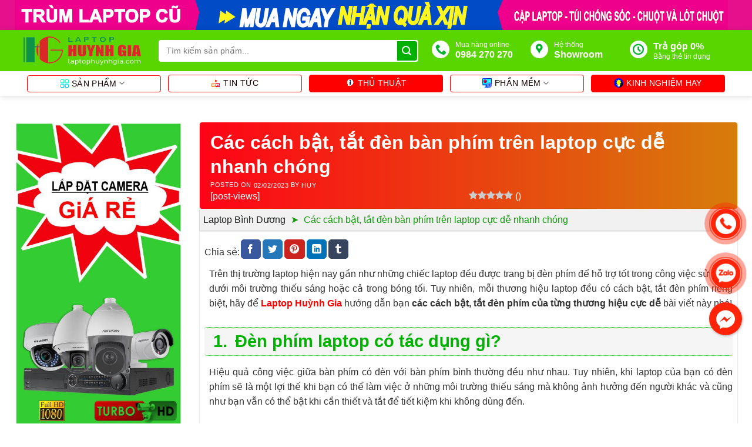

--- FILE ---
content_type: text/html; charset=UTF-8
request_url: https://laptophuynhgia.com/bat-tat-den-ban-phim-tren-laptop/
body_size: 43735
content:
<!DOCTYPE html>
<!--[if IE 9 ]><html lang="vi" prefix="og: https://ogp.me/ns#" class="ie9 loading-site no-js"> <![endif]-->
<!--[if IE 8 ]><html lang="vi" prefix="og: https://ogp.me/ns#" class="ie8 loading-site no-js"> <![endif]-->
<!--[if (gte IE 9)|!(IE)]><!--><html lang="vi" prefix="og: https://ogp.me/ns#" class="loading-site no-js"> <!--<![endif]--><head><script data-no-optimize="1">var litespeed_docref=sessionStorage.getItem("litespeed_docref");litespeed_docref&&(Object.defineProperty(document,"referrer",{get:function(){return litespeed_docref}}),sessionStorage.removeItem("litespeed_docref"));</script> <meta charset="UTF-8" /><link data-optimized="2" rel="stylesheet" href="https://laptophuynhgia.com/wp-content/litespeed/css/d83ab032f5ce06dd36a2003976fa250f.css?ver=6af5e" /><link rel="profile" href="http://gmpg.org/xfn/11" /><link rel="pingback" href="https://laptophuynhgia.com/xmlrpc.php" /> <script type="litespeed/javascript">(function(html){html.className=html.className.replace(/\bno-js\b/,'js')})(document.documentElement)</script> <link rel="preload" href="https://laptophuynhgia.com/wp-content/plugins/rate-my-post/public/css/fonts/ratemypost.ttf" type="font/ttf" as="font" crossorigin="anonymous"><meta name="viewport" content="width=device-width, initial-scale=1, maximum-scale=1" /><title>Bật, Tắt Đèn Bàn Phím Trên Laptop Cực Dễ Nhanh - Laptop Huỳnh Gia</title><meta name="description" content="Trên thị trường laptop hiện nay gần như những chiếc laptop đều được trang bị đèn phím để hỗ trợ tốt trong công việc sử dụng dưới môi trường thiếu sáng hoặc cả"/><meta name="robots" content="follow, index, max-snippet:-1, max-video-preview:-1, max-image-preview:large"/><link rel="canonical" href="https://laptophuynhgia.com/bat-tat-den-ban-phim-tren-laptop/" /><meta property="og:locale" content="vi_VN" /><meta property="og:type" content="article" /><meta property="og:title" content="Bật, Tắt Đèn Bàn Phím Trên Laptop Cực Dễ Nhanh - Laptop Huỳnh Gia" /><meta property="og:description" content="Trên thị trường laptop hiện nay gần như những chiếc laptop đều được trang bị đèn phím để hỗ trợ tốt trong công việc sử dụng dưới môi trường thiếu sáng hoặc cả" /><meta property="og:url" content="https://laptophuynhgia.com/bat-tat-den-ban-phim-tren-laptop/" /><meta property="og:site_name" content="Laptop Cũ Bình Dương Huỳnh Gia" /><meta property="article:publisher" content="https://www.facebook.com/laptopcubinhduong.vn/" /><meta property="article:author" content="https://www.facebook.com/luuquangtinh.hitu/" /><meta property="article:section" content="Kinh nghiệm hay" /><meta property="og:updated_time" content="2023-03-30T15:51:01+07:00" /><meta property="fb:app_id" content="524869238555356" /><meta property="og:image" content="https://laptophuynhgia.com/wp-content/uploads/2023/02/Them-tieu-de.png" /><meta property="og:image:secure_url" content="https://laptophuynhgia.com/wp-content/uploads/2023/02/Them-tieu-de.png" /><meta property="og:image:width" content="1280" /><meta property="og:image:height" content="720" /><meta property="og:image:alt" content="Các cách bật, tắt đèn bàn phím trên laptop cực dễ nhanh chóng" /><meta property="og:image:type" content="image/png" /><meta property="article:published_time" content="2023-02-02T14:59:23+07:00" /><meta property="article:modified_time" content="2023-03-30T15:51:01+07:00" /><meta name="twitter:card" content="summary_large_image" /><meta name="twitter:title" content="Bật, Tắt Đèn Bàn Phím Trên Laptop Cực Dễ Nhanh - Laptop Huỳnh Gia" /><meta name="twitter:description" content="Trên thị trường laptop hiện nay gần như những chiếc laptop đều được trang bị đèn phím để hỗ trợ tốt trong công việc sử dụng dưới môi trường thiếu sáng hoặc cả" /><meta name="twitter:image" content="https://laptophuynhgia.com/wp-content/uploads/2023/02/Them-tieu-de.png" /><meta name="twitter:label1" content="Written by" /><meta name="twitter:data1" content="huy" /><meta name="twitter:label2" content="Time to read" /><meta name="twitter:data2" content="5 minutes" /> <script type="application/ld+json" class="rank-math-schema-pro">{"@context":"https://schema.org","@graph":[{"@type":"Place","@id":"https://laptophuynhgia.com/#place","geo":{"@type":"GeoCoordinates","latitude":"10.987488","longitude":"106.665302"},"hasMap":"https://www.google.com/maps/search/?api=1&amp;query=10.987488,106.665302","address":{"@type":"PostalAddress","streetAddress":"S\u1ed1 8A \u0110\u01b0\u1eddng Ho\u00e0ng Hoa Th\u00e1m, Hi\u1ec7p Th\u00e0nh, Th\u1ee7 D\u1ea7u M\u1ed9t, B\u00ecnh D\u01b0\u01a1ng 75000","addressLocality":"Hi\u1ec7p Th\u00e0nh","addressRegion":"Th\u1ee7 D\u1ea7u M\u1ed9t, B\u00ecnh D\u01b0\u01a1ng","postalCode":"75000","addressCountry":"Vietnam"}},{"@type":["ComputerStore","Organization"],"@id":"https://laptophuynhgia.com/#organization","name":"Laptop C\u0169 B\u00ecnh D\u01b0\u01a1ng Hu\u1ef3nh Gia","url":"https://laptophuynhgia.com","sameAs":["https://laptophuynhgia.com/","https://www.facebook.com/Laptopcubinhduong.vn","https://twitter.com/Luuquangtinh97","https://www.pinterest.com/huynhgja85/","https://www.linkedin.com/in/l%C6%B0u-quang-t%C3%ADnh-9a791520a/","https://luuquangtinh.tumblr.com/","https://sites.google.com/view/laptopcthudaumotbinhduong","https://laptophuynhgia.business.site/","https://www.youtube.com/channel/UCFUmdXtwlmoaJyEMjvYlKIA"],"email":"huynhgja85@gmail.com","address":{"@type":"PostalAddress","streetAddress":"S\u1ed1 8A \u0110\u01b0\u1eddng Ho\u00e0ng Hoa Th\u00e1m, Hi\u1ec7p Th\u00e0nh, Th\u1ee7 D\u1ea7u M\u1ed9t, B\u00ecnh D\u01b0\u01a1ng 75000","addressLocality":"Hi\u1ec7p Th\u00e0nh","addressRegion":"Th\u1ee7 D\u1ea7u M\u1ed9t, B\u00ecnh D\u01b0\u01a1ng","postalCode":"75000","addressCountry":"Vietnam"},"logo":{"@type":"ImageObject","@id":"https://laptophuynhgia.com/#logo","url":"https://laptophuynhgia.com/wp-content/uploads/2020/02/logo-huynh-gia.png","contentUrl":"https://laptophuynhgia.com/wp-content/uploads/2020/02/logo-huynh-gia.png","caption":"Laptop C\u0169 B\u00ecnh D\u01b0\u01a1ng Hu\u1ef3nh Gia","inLanguage":"vi","width":"800","height":"800"},"priceRange":"$$$","openingHours":["Monday,Tuesday,Wednesday,Thursday,Friday,Saturday,Sunday 09:00-20:00"],"location":{"@id":"https://laptophuynhgia.com/#place"},"image":{"@id":"https://laptophuynhgia.com/#logo"},"telephone":"0984270270"},{"@type":"WebSite","@id":"https://laptophuynhgia.com/#website","url":"https://laptophuynhgia.com","name":"Laptop C\u0169 B\u00ecnh D\u01b0\u01a1ng Hu\u1ef3nh Gia","publisher":{"@id":"https://laptophuynhgia.com/#organization"},"inLanguage":"vi"},{"@type":"ImageObject","@id":"https://laptophuynhgia.com/wp-content/uploads/2023/02/Them-tieu-de.png","url":"https://laptophuynhgia.com/wp-content/uploads/2023/02/Them-tieu-de.png","width":"1280","height":"720","inLanguage":"vi"},{"@type":"BreadcrumbList","@id":"https://laptophuynhgia.com/bat-tat-den-ban-phim-tren-laptop/#breadcrumb","itemListElement":[{"@type":"ListItem","position":"1","item":{"@id":"https://laptophuynhgia.com/","name":"Laptop B\u00ecnh D\u01b0\u01a1ng"}},{"@type":"ListItem","position":"2","item":{"@id":"https://laptophuynhgia.com/bat-tat-den-ban-phim-tren-laptop/","name":"C\u00e1c c\u00e1ch b\u1eadt, t\u1eaft \u0111\u00e8n b\u00e0n ph\u00edm tr\u00ean laptop c\u1ef1c d\u1ec5 nhanh ch\u00f3ng"}}]},{"@type":"WebPage","@id":"https://laptophuynhgia.com/bat-tat-den-ban-phim-tren-laptop/#webpage","url":"https://laptophuynhgia.com/bat-tat-den-ban-phim-tren-laptop/","name":"B\u1eadt, T\u1eaft \u0110\u00e8n B\u00e0n Ph\u00edm Tr\u00ean Laptop C\u1ef1c D\u1ec5 Nhanh - Laptop Hu\u1ef3nh Gia","datePublished":"2023-02-02T14:59:23+07:00","dateModified":"2023-03-30T15:51:01+07:00","isPartOf":{"@id":"https://laptophuynhgia.com/#website"},"primaryImageOfPage":{"@id":"https://laptophuynhgia.com/wp-content/uploads/2023/02/Them-tieu-de.png"},"inLanguage":"vi","breadcrumb":{"@id":"https://laptophuynhgia.com/bat-tat-den-ban-phim-tren-laptop/#breadcrumb"}},{"@type":"Person","@id":"https://laptophuynhgia.com/author/huy/","name":"huy","url":"https://laptophuynhgia.com/author/huy/","image":{"@type":"ImageObject","@id":"https://laptophuynhgia.com/wp-content/litespeed/avatar/ac0ece56084364edb85afa9fa48f0d0b.jpg?ver=1769083837","url":"https://laptophuynhgia.com/wp-content/litespeed/avatar/ac0ece56084364edb85afa9fa48f0d0b.jpg?ver=1769083837","caption":"huy","inLanguage":"vi"},"worksFor":{"@id":"https://laptophuynhgia.com/#organization"}},{"@type":"Article","headline":"B\u1eadt, T\u1eaft \u0110\u00e8n B\u00e0n Ph\u00edm Tr\u00ean Laptop C\u1ef1c D\u1ec5 Nhanh - Laptop Hu\u1ef3nh Gia","datePublished":"2023-02-02T14:59:23+07:00","dateModified":"2023-03-30T15:51:01+07:00","author":{"@id":"https://laptophuynhgia.com/author/huy/","name":"huy"},"publisher":{"@id":"https://laptophuynhgia.com/#organization"},"description":"Tr\u00ean th\u1ecb tr\u01b0\u1eddng laptop hi\u1ec7n nay g\u1ea7n nh\u01b0 nh\u1eefng chi\u1ebfc laptop \u0111\u1ec1u \u0111\u01b0\u1ee3c trang b\u1ecb \u0111\u00e8n ph\u00edm \u0111\u1ec3 h\u1ed7 tr\u1ee3 t\u1ed1t trong c\u00f4ng vi\u1ec7c s\u1eed d\u1ee5ng d\u01b0\u1edbi m\u00f4i tr\u01b0\u1eddng thi\u1ebfu s\u00e1ng ho\u1eb7c c\u1ea3 trong b\u00f3ng t\u1ed1i. Tuy nhi\u00ean, m\u1ed7i th\u01b0\u01a1ng hi\u1ec7u laptop \u0111\u1ec1u c\u00f3 c\u00e1ch b\u1eadt, t\u1eaft \u0111\u00e8n ph\u00edm ri\u00eang bi\u1ec7t, h\u00e3y \u0111\u1ec3 Laptop Hu\u1ef3nh Gia h\u01b0\u1edbng d\u1eabn b\u1ea1n c\u00e1c c\u00e1ch b\u1eadt, t\u1eaft \u0111\u00e8n ph\u00edm c\u1ee7a t\u1eebng th\u01b0\u01a1ng hi\u1ec7u c\u1ef1c d\u1ec5 b\u00e0i vi\u1ebft n\u00e0y nh\u00e9!","name":"B\u1eadt, T\u1eaft \u0110\u00e8n B\u00e0n Ph\u00edm Tr\u00ean Laptop C\u1ef1c D\u1ec5 Nhanh - Laptop Hu\u1ef3nh Gia","@id":"https://laptophuynhgia.com/bat-tat-den-ban-phim-tren-laptop/#richSnippet","isPartOf":{"@id":"https://laptophuynhgia.com/bat-tat-den-ban-phim-tren-laptop/#webpage"},"image":{"@id":"https://laptophuynhgia.com/wp-content/uploads/2023/02/Them-tieu-de.png"},"inLanguage":"vi","mainEntityOfPage":{"@id":"https://laptophuynhgia.com/bat-tat-den-ban-phim-tren-laptop/#webpage"}}]}</script> <link rel='dns-prefetch' href='//cdn.jsdelivr.net' /><link rel="prefetch" href="https://laptophuynhgia.com/wp-content/themes/flatsome/assets/js/chunk.countup.fe2c1016.js" /><link rel="prefetch" href="https://laptophuynhgia.com/wp-content/themes/flatsome/assets/js/chunk.sticky-sidebar.a58a6557.js" /><link rel="prefetch" href="https://laptophuynhgia.com/wp-content/themes/flatsome/assets/js/chunk.tooltips.29144c1c.js" /><link rel="prefetch" href="https://laptophuynhgia.com/wp-content/themes/flatsome/assets/js/chunk.vendors-popups.947eca5c.js" /><link rel="prefetch" href="https://laptophuynhgia.com/wp-content/themes/flatsome/assets/js/chunk.vendors-slider.f0d2cbc9.js" /><style id='wp-block-library-inline-css' type='text/css'>:root{--wp-admin-theme-color:#007cba;--wp-admin-theme-color--rgb:0,124,186;--wp-admin-theme-color-darker-10:#006ba1;--wp-admin-theme-color-darker-10--rgb:0,107,161;--wp-admin-theme-color-darker-20:#005a87;--wp-admin-theme-color-darker-20--rgb:0,90,135;--wp-admin-border-width-focus:2px;--wp-block-synced-color:#7a00df;--wp-block-synced-color--rgb:122,0,223}@media (-webkit-min-device-pixel-ratio:2),(min-resolution:192dpi){:root{--wp-admin-border-width-focus:1.5px}}.wp-element-button{cursor:pointer}:root{--wp--preset--font-size--normal:16px;--wp--preset--font-size--huge:42px}:root .has-very-light-gray-background-color{background-color:#eee}:root .has-very-dark-gray-background-color{background-color:#313131}:root .has-very-light-gray-color{color:#eee}:root .has-very-dark-gray-color{color:#313131}:root .has-vivid-green-cyan-to-vivid-cyan-blue-gradient-background{background:linear-gradient(135deg,#00d084,#0693e3)}:root .has-purple-crush-gradient-background{background:linear-gradient(135deg,#34e2e4,#4721fb 50%,#ab1dfe)}:root .has-hazy-dawn-gradient-background{background:linear-gradient(135deg,#faaca8,#dad0ec)}:root .has-subdued-olive-gradient-background{background:linear-gradient(135deg,#fafae1,#67a671)}:root .has-atomic-cream-gradient-background{background:linear-gradient(135deg,#fdd79a,#004a59)}:root .has-nightshade-gradient-background{background:linear-gradient(135deg,#330968,#31cdcf)}:root .has-midnight-gradient-background{background:linear-gradient(135deg,#020381,#2874fc)}.has-regular-font-size{font-size:1em}.has-larger-font-size{font-size:2.625em}.has-normal-font-size{font-size:var(--wp--preset--font-size--normal)}.has-huge-font-size{font-size:var(--wp--preset--font-size--huge)}.has-text-align-center{text-align:center}.has-text-align-left{text-align:left}.has-text-align-right{text-align:right}#end-resizable-editor-section{display:none}.aligncenter{clear:both}.items-justified-left{justify-content:flex-start}.items-justified-center{justify-content:center}.items-justified-right{justify-content:flex-end}.items-justified-space-between{justify-content:space-between}.screen-reader-text{clip:rect(1px,1px,1px,1px);word-wrap:normal!important;border:0;-webkit-clip-path:inset(50%);clip-path:inset(50%);height:1px;margin:-1px;overflow:hidden;padding:0;position:absolute;width:1px}.screen-reader-text:focus{clip:auto!important;background-color:#ddd;-webkit-clip-path:none;clip-path:none;color:#444;display:block;font-size:1em;height:auto;left:5px;line-height:normal;padding:15px 23px 14px;text-decoration:none;top:5px;width:auto;z-index:100000}html :where(.has-border-color){border-style:solid}html :where([style*=border-top-color]){border-top-style:solid}html :where([style*=border-right-color]){border-right-style:solid}html :where([style*=border-bottom-color]){border-bottom-style:solid}html :where([style*=border-left-color]){border-left-style:solid}html :where([style*=border-width]){border-style:solid}html :where([style*=border-top-width]){border-top-style:solid}html :where([style*=border-right-width]){border-right-style:solid}html :where([style*=border-bottom-width]){border-bottom-style:solid}html :where([style*=border-left-width]){border-left-style:solid}html :where(img[class*=wp-image-]){height:auto;max-width:100%}figure{margin:0 0 1em}html :where(.is-position-sticky){--wp-admin--admin-bar--position-offset:var(--wp-admin--admin-bar--height,0px)}@media screen and (max-width:600px){html :where(.is-position-sticky){--wp-admin--admin-bar--position-offset:0px}}</style><style id='rate-my-post-inline-css' type='text/css'>.rmp-icon--full-highlight {color: #fff21b;}.rmp-icon--half-highlight {  background: -webkit-gradient(linear, left top, right top, color-stop(50%, #fff21b), color-stop(50%, #ccc));  background: linear-gradient(to right, #fff21b 50%, #ccc 50%);-webkit-background-clip: text;-webkit-text-fill-color: transparent;}.rmp-rating-widget .rmp-icon--half-highlight {    background: -webkit-gradient(linear, left top, right top, color-stop(50%, #fff21b), color-stop(50%, #ccc));    background: linear-gradient(to right, #fff21b 50%, #ccc 50%);    -webkit-background-clip: text;    -webkit-text-fill-color: transparent;}.rmp-rating-widget .rmp-icon--full-highlight {  color: #fff21b;}.rmp-rating-widget .rmp-icon--processing-rating {  color: #FF912C;  -webkit-background-clip: initial;  -webkit-text-fill-color: initial;  background: transparent;}@media (hover: hover) {.rmp-rating-widget .rmp-icon--hovered {color: red;    -webkit-background-clip: initial;    -webkit-text-fill-color: initial;    background: transparent;    -webkit-transition: .1s color ease-in;    transition: .1s color ease-in;}}.rmp-rating-widget .rmp-icon--processing-rating {  color: #FF912C;  -webkit-background-clip: initial;  -webkit-text-fill-color: initial;  background: transparent;}</style><style id='woocommerce-inline-inline-css' type='text/css'>.woocommerce form .form-row .required { visibility: visible; }</style><style id='wp-block-paragraph-inline-css' type='text/css'>.is-small-text{font-size:.875em}.is-regular-text{font-size:1em}.is-large-text{font-size:2.25em}.is-larger-text{font-size:3em}.has-drop-cap:not(:focus):first-letter{float:left;font-size:8.4em;font-style:normal;font-weight:100;line-height:.68;margin:.05em .1em 0 0;text-transform:uppercase}body.rtl .has-drop-cap:not(:focus):first-letter{float:none;margin-left:.1em}p.has-drop-cap.has-background{overflow:hidden}p.has-background{padding:1.25em 2.375em}:where(p.has-text-color:not(.has-link-color)) a{color:inherit}</style><style id='wp-block-heading-inline-css' type='text/css'>h1.has-background,h2.has-background,h3.has-background,h4.has-background,h5.has-background,h6.has-background{padding:1.25em 2.375em}</style><style id='wp-block-image-inline-css' type='text/css'>.wp-block-image img{height:auto;max-width:100%;vertical-align:bottom}.wp-block-image img,.wp-block-image.has-custom-border img{box-sizing:border-box}.wp-block-image.aligncenter{text-align:center}.wp-block-image.alignfull img,.wp-block-image.alignwide img{height:auto;width:100%}.wp-block-image .aligncenter,.wp-block-image .alignleft,.wp-block-image .alignright,.wp-block-image.aligncenter,.wp-block-image.alignleft,.wp-block-image.alignright{display:table}.wp-block-image .aligncenter>figcaption,.wp-block-image .alignleft>figcaption,.wp-block-image .alignright>figcaption,.wp-block-image.aligncenter>figcaption,.wp-block-image.alignleft>figcaption,.wp-block-image.alignright>figcaption{caption-side:bottom;display:table-caption}.wp-block-image .alignleft{float:left;margin:.5em 1em .5em 0}.wp-block-image .alignright{float:right;margin:.5em 0 .5em 1em}.wp-block-image .aligncenter{margin-left:auto;margin-right:auto}.wp-block-image figcaption{margin-bottom:1em;margin-top:.5em}.wp-block-image .is-style-rounded img,.wp-block-image.is-style-circle-mask img,.wp-block-image.is-style-rounded img{border-radius:9999px}@supports ((-webkit-mask-image:none) or (mask-image:none)) or (-webkit-mask-image:none){.wp-block-image.is-style-circle-mask img{border-radius:0;-webkit-mask-image:url('data:image/svg+xml;utf8,<svg viewBox="0 0 100 100" xmlns="http://www.w3.org/2000/svg"><circle cx="50" cy="50" r="50"/></svg>');mask-image:url('data:image/svg+xml;utf8,<svg viewBox="0 0 100 100" xmlns="http://www.w3.org/2000/svg"><circle cx="50" cy="50" r="50"/></svg>');mask-mode:alpha;-webkit-mask-position:center;mask-position:center;-webkit-mask-repeat:no-repeat;mask-repeat:no-repeat;-webkit-mask-size:contain;mask-size:contain}}.wp-block-image :where(.has-border-color){border-style:solid}.wp-block-image :where([style*=border-top-color]){border-top-style:solid}.wp-block-image :where([style*=border-right-color]){border-right-style:solid}.wp-block-image :where([style*=border-bottom-color]){border-bottom-style:solid}.wp-block-image :where([style*=border-left-color]){border-left-style:solid}.wp-block-image :where([style*=border-width]){border-style:solid}.wp-block-image :where([style*=border-top-width]){border-top-style:solid}.wp-block-image :where([style*=border-right-width]){border-right-style:solid}.wp-block-image :where([style*=border-bottom-width]){border-bottom-style:solid}.wp-block-image :where([style*=border-left-width]){border-left-style:solid}.wp-block-image figure{margin:0}</style><style id='fixedtoc-style-inline-css' type='text/css'>.ftwp-in-post#ftwp-container-outer { height: auto; } .ftwp-in-post#ftwp-container-outer.ftwp-float-center { width: 845px; } #ftwp-container.ftwp-wrap #ftwp-contents { width: auto; height: auto; } .ftwp-in-post#ftwp-container-outer #ftwp-contents { height: auto; } .ftwp-in-post#ftwp-container-outer.ftwp-float-center #ftwp-contents { width: 845px; } #ftwp-container.ftwp-wrap #ftwp-trigger { width: 50px; height: 50px; font-size: 30px; } #ftwp-container #ftwp-trigger.ftwp-border-thin { font-size: 29.5px; } #ftwp-container.ftwp-wrap .ftwp-shape-circle.ftwp-border-thin .ftwp-trigger-icon { font-size: 26.5px; } #ftwp-container.ftwp-wrap #ftwp-header { font-size: 18px; font-family: inherit; } #ftwp-container.ftwp-wrap #ftwp-header-title { font-weight: bold; } #ftwp-container.ftwp-wrap #ftwp-list { font-size: 14px; font-family: inherit; } #ftwp-container #ftwp-list.ftwp-liststyle-decimal .ftwp-anchor::before { font-size: 14px; } #ftwp-container #ftwp-list.ftwp-strong-first>.ftwp-item>.ftwp-anchor .ftwp-text { font-size: 15.4px; } #ftwp-container #ftwp-list.ftwp-strong-first.ftwp-liststyle-decimal>.ftwp-item>.ftwp-anchor::before { font-size: 15.4px; } #ftwp-container.ftwp-wrap #ftwp-trigger { color: #125e09; background: rgba(243,243,243,0.95); } #ftwp-container.ftwp-wrap #ftwp-trigger { border-color: rgba(18,94,9,0.95); } #ftwp-container.ftwp-wrap #ftwp-contents { border-color: rgba(18,94,9,0.95); } #ftwp-container.ftwp-wrap #ftwp-header { color: #125e09; background: rgba(137,204,249,0.95); } #ftwp-container.ftwp-wrap #ftwp-contents:hover #ftwp-header { background: #89ccf9; } #ftwp-container.ftwp-wrap #ftwp-list { color: #125e09; background: rgba(219,237,249,0.95); } #ftwp-container.ftwp-wrap #ftwp-contents:hover #ftwp-list { background: #dbedf9; } #ftwp-container.ftwp-wrap #ftwp-list .ftwp-anchor:hover { color: #00A368; } #ftwp-container.ftwp-wrap #ftwp-list .ftwp-anchor:focus, #ftwp-container.ftwp-wrap #ftwp-list .ftwp-active, #ftwp-container.ftwp-wrap #ftwp-list .ftwp-active:hover { color: #fff; } #ftwp-container.ftwp-wrap #ftwp-list .ftwp-text::before { background: rgba(221,51,51,0.95); } .ftwp-heading-target::before { background: rgba(221,51,51,0.95); }</style><style id='flatsome-main-inline-css' type='text/css'>@font-face {
				font-family: "fl-icons";
				font-display: block;
				src: url(https://laptophuynhgia.com/wp-content/themes/flatsome/assets/css/icons/fl-icons.eot?v=3.15.3);
				src:
					url(https://laptophuynhgia.com/wp-content/themes/flatsome/assets/css/icons/fl-icons.eot#iefix?v=3.15.3) format("embedded-opentype"),
					url(https://laptophuynhgia.com/wp-content/themes/flatsome/assets/css/icons/fl-icons.woff2?v=3.15.3) format("woff2"),
					url(https://laptophuynhgia.com/wp-content/themes/flatsome/assets/css/icons/fl-icons.ttf?v=3.15.3) format("truetype"),
					url(https://laptophuynhgia.com/wp-content/themes/flatsome/assets/css/icons/fl-icons.woff?v=3.15.3) format("woff"),
					url(https://laptophuynhgia.com/wp-content/themes/flatsome/assets/css/icons/fl-icons.svg?v=3.15.3#fl-icons) format("svg");
			}</style> <script type="litespeed/javascript" data-src='https://laptophuynhgia.com/wp-includes/js/jquery/jquery.min.js' id='jquery-core-js'></script> <link rel="https://api.w.org/" href="https://laptophuynhgia.com/wp-json/" /><link rel="alternate" type="application/json" href="https://laptophuynhgia.com/wp-json/wp/v2/posts/16297" /><link rel="EditURI" type="application/rsd+xml" title="RSD" href="https://laptophuynhgia.com/xmlrpc.php?rsd" /><link rel="wlwmanifest" type="application/wlwmanifest+xml" href="https://laptophuynhgia.com/wp-includes/wlwmanifest.xml" /><link rel='shortlink' href='https://laptophuynhgia.com/?p=16297' /><link rel="alternate" type="application/json+oembed" href="https://laptophuynhgia.com/wp-json/oembed/1.0/embed?url=https%3A%2F%2Flaptophuynhgia.com%2Fbat-tat-den-ban-phim-tren-laptop%2F" /><link rel="alternate" type="text/xml+oembed" href="https://laptophuynhgia.com/wp-json/oembed/1.0/embed?url=https%3A%2F%2Flaptophuynhgia.com%2Fbat-tat-den-ban-phim-tren-laptop%2F&#038;format=xml" /><meta name="google-site-verification" content="St2WAcmXWVTmdyx1d9fLjagGkUcvzaMJDpxlPM_j-YY" /><meta http-equiv="refresh" content="102"><style>.bg{opacity: 0; transition: opacity 1s; -webkit-transition: opacity 1s;} .bg-loaded{opacity: 1;}</style><!--[if IE]><link rel="stylesheet" type="text/css" href="https://laptophuynhgia.com/wp-content/themes/flatsome/assets/css/ie-fallback.css"><script src="//cdnjs.cloudflare.com/ajax/libs/html5shiv/3.6.1/html5shiv.js"></script><script>var head = document.getElementsByTagName('head')[0],style = document.createElement('style');style.type = 'text/css';style.styleSheet.cssText = ':before,:after{content:none !important';head.appendChild(style);setTimeout(function(){head.removeChild(style);}, 0);</script><script src="https://laptophuynhgia.com/wp-content/themes/flatsome/assets/libs/ie-flexibility.js"></script><![endif]--><link rel="apple-touch-icon" sizes="76x76" href="https://laptophuynhgia.com/wp-content/themes/shop2/img/apple-touch-icon.png"><link rel="icon" type="image/png" sizes="32x32" href="https://laptophuynhgia.com/wp-content/themes/shop2/img/favicon-32x32.png"><link rel="icon" type="image/png" sizes="16x16" href="https://laptophuynhgia.com/wp-content/themes/shop2/img/favicon-16x16.png"><link rel="manifest" href="https://laptophuynhgia.com/wp-content/themes/shop2/img/site.webmanifest"><link rel="mask-icon" href="https://laptophuynhgia.com/wp-content/themes/shop2/img/safari-pinned-tab.svg" color="#5bbad5"><meta name="msapplication-TileColor" content="#da532c"><meta name="theme-color" content="#ffffff"><div class="row-banner"><div class="row">
<a href="https://laptophuynhgia.com/qua-duoc-tang-khi-mua-laptop-cu/" title="Chuyên mua bán laptop cũ bình dương uy tín chất lượng - hậu mãi tốt nhất"><img data-lazyloaded="1" src="[data-uri]"
data-src="https://laptophuynhgia.com/wp-content/themes/shop2/img/banner-laptop-cu-binh-duong-huynh-gia.svg"  alt="Banner laptop cũ bình dương huỳnh gia"/></a></div></div><noscript><style>.woocommerce-product-gallery{ opacity: 1 !important; }</style></noscript> <script id="google_gtagjs" type="litespeed/javascript" data-src="https://www.googletagmanager.com/gtag/js?id=UA-201049379-1"="async"></script> <script id="google_gtagjs-inline" type="litespeed/javascript">window.dataLayer=window.dataLayer||[];function gtag(){dataLayer.push(arguments)}gtag('js',new Date());gtag('config','UA-201049379-1',{})</script> <style id="custom-css" type="text/css">:root {--primary-color: #03b103;}html{background-color:#ffffff!important;}.full-width .ubermenu-nav, .container, .row{max-width: 1230px}.row.row-collapse{max-width: 1200px}.row.row-small{max-width: 1222.5px}.row.row-large{max-width: 1260px}.sticky-add-to-cart--active, #wrapper,#main,#main.dark{background-color: #ffffff}.header-main{height: 70px}#logo img{max-height: 70px}#logo{width:200px;}.header-bottom{min-height: 40px}.header-top{min-height: 24px}.transparent .header-main{height: 30px}.transparent #logo img{max-height: 30px}.has-transparent + .page-title:first-of-type,.has-transparent + #main > .page-title,.has-transparent + #main > div > .page-title,.has-transparent + #main .page-header-wrapper:first-of-type .page-title{padding-top: 80px;}.header.show-on-scroll,.stuck .header-main{height:55px!important}.stuck #logo img{max-height: 55px!important}.search-form{ width: 95%;}.header-bg-color {background-color: #59d600}.header-bottom {background-color: #ffffff}.top-bar-nav > li > a{line-height: 20px }.header-main .nav > li > a{line-height: 17px }.stuck .header-main .nav > li > a{line-height: 55px }.header-bottom-nav > li > a{line-height: 26px }@media (max-width: 549px) {.header-main{height: 68px}#logo img{max-height: 68px}}.main-menu-overlay{background-color: #000000}.header-top{background-color:#019108!important;}/* Color */.accordion-title.active, .has-icon-bg .icon .icon-inner,.logo a, .primary.is-underline, .primary.is-link, .badge-outline .badge-inner, .nav-outline > li.active> a,.nav-outline >li.active > a, .cart-icon strong,[data-color='primary'], .is-outline.primary{color: #03b103;}/* Color !important */[data-text-color="primary"]{color: #03b103!important;}/* Background Color */[data-text-bg="primary"]{background-color: #03b103;}/* Background */.scroll-to-bullets a,.featured-title, .label-new.menu-item > a:after, .nav-pagination > li > .current,.nav-pagination > li > span:hover,.nav-pagination > li > a:hover,.has-hover:hover .badge-outline .badge-inner,button[type="submit"], .button.wc-forward:not(.checkout):not(.checkout-button), .button.submit-button, .button.primary:not(.is-outline),.featured-table .title,.is-outline:hover, .has-icon:hover .icon-label,.nav-dropdown-bold .nav-column li > a:hover, .nav-dropdown.nav-dropdown-bold > li > a:hover, .nav-dropdown-bold.dark .nav-column li > a:hover, .nav-dropdown.nav-dropdown-bold.dark > li > a:hover, .header-vertical-menu__opener ,.is-outline:hover, .tagcloud a:hover,.grid-tools a, input[type='submit']:not(.is-form), .box-badge:hover .box-text, input.button.alt,.nav-box > li > a:hover,.nav-box > li.active > a,.nav-pills > li.active > a ,.current-dropdown .cart-icon strong, .cart-icon:hover strong, .nav-line-bottom > li > a:before, .nav-line-grow > li > a:before, .nav-line > li > a:before,.banner, .header-top, .slider-nav-circle .flickity-prev-next-button:hover svg, .slider-nav-circle .flickity-prev-next-button:hover .arrow, .primary.is-outline:hover, .button.primary:not(.is-outline), input[type='submit'].primary, input[type='submit'].primary, input[type='reset'].button, input[type='button'].primary, .badge-inner{background-color: #03b103;}/* Border */.nav-vertical.nav-tabs > li.active > a,.scroll-to-bullets a.active,.nav-pagination > li > .current,.nav-pagination > li > span:hover,.nav-pagination > li > a:hover,.has-hover:hover .badge-outline .badge-inner,.accordion-title.active,.featured-table,.is-outline:hover, .tagcloud a:hover,blockquote, .has-border, .cart-icon strong:after,.cart-icon strong,.blockUI:before, .processing:before,.loading-spin, .slider-nav-circle .flickity-prev-next-button:hover svg, .slider-nav-circle .flickity-prev-next-button:hover .arrow, .primary.is-outline:hover{border-color: #03b103}.nav-tabs > li.active > a{border-top-color: #03b103}.widget_shopping_cart_content .blockUI.blockOverlay:before { border-left-color: #03b103 }.woocommerce-checkout-review-order .blockUI.blockOverlay:before { border-left-color: #03b103 }/* Fill */.slider .flickity-prev-next-button:hover svg,.slider .flickity-prev-next-button:hover .arrow{fill: #03b103;}body{font-size: 100%;}@media screen and (max-width: 549px){body{font-size: 100%;}}body{font-family:"Roboto", sans-serif}body{font-weight: 0}body{color: #333333}.nav > li > a {font-family:"Roboto", sans-serif;}.mobile-sidebar-levels-2 .nav > li > ul > li > a {font-family:"Roboto", sans-serif;}.nav > li > a {font-weight: 0;}.mobile-sidebar-levels-2 .nav > li > ul > li > a {font-weight: 0;}h1,h2,h3,h4,h5,h6,.heading-font, .off-canvas-center .nav-sidebar.nav-vertical > li > a{font-family: "Roboto", sans-serif;}h1,h2,h3,h4,h5,h6,.heading-font,.banner h1,.banner h2{font-weight: 0;}h1,h2,h3,h4,h5,h6,.heading-font{color: #03b103;}.alt-font{font-family: "Roboto", sans-serif;}.alt-font{font-weight: 0!important;}.header:not(.transparent) .top-bar-nav > li > a {color: #ffffff;}.header:not(.transparent) .top-bar-nav.nav > li > a:hover,.header:not(.transparent) .top-bar-nav.nav > li.active > a,.header:not(.transparent) .top-bar-nav.nav > li.current > a,.header:not(.transparent) .top-bar-nav.nav > li > a.active,.header:not(.transparent) .top-bar-nav.nav > li > a.current{color: #dd3333;}.top-bar-nav.nav-line-bottom > li > a:before,.top-bar-nav.nav-line-grow > li > a:before,.top-bar-nav.nav-line > li > a:before,.top-bar-nav.nav-box > li > a:hover,.top-bar-nav.nav-box > li.active > a,.top-bar-nav.nav-pills > li > a:hover,.top-bar-nav.nav-pills > li.active > a{color:#FFF!important;background-color: #dd3333;}.header:not(.transparent) .header-bottom-nav.nav > li > a{color: #140000;}.header:not(.transparent) .header-bottom-nav.nav > li > a:hover,.header:not(.transparent) .header-bottom-nav.nav > li.active > a,.header:not(.transparent) .header-bottom-nav.nav > li.current > a,.header:not(.transparent) .header-bottom-nav.nav > li > a.active,.header:not(.transparent) .header-bottom-nav.nav > li > a.current{color: #fe0000;}.header-bottom-nav.nav-line-bottom > li > a:before,.header-bottom-nav.nav-line-grow > li > a:before,.header-bottom-nav.nav-line > li > a:before,.header-bottom-nav.nav-box > li > a:hover,.header-bottom-nav.nav-box > li.active > a,.header-bottom-nav.nav-pills > li > a:hover,.header-bottom-nav.nav-pills > li.active > a{color:#FFF!important;background-color: #fe0000;}a{color: #012746;}a:hover{color: #d7102c;}.tagcloud a:hover{border-color: #d7102c;background-color: #d7102c;}.shop-page-title.featured-title .title-overlay{background-color: rgba(0,0,0,0.3);}.has-equal-box-heights .box-image {padding-top: 81%;}.star-rating span:before,.star-rating:before, .woocommerce-page .star-rating:before, .stars a:hover:after, .stars a.active:after{color: #ffba00}.price del, .product_list_widget del, del .woocommerce-Price-amount { color: #999999; }ins .woocommerce-Price-amount { color: #d0011b; }input[type='submit'], input[type="button"], button:not(.icon), .button:not(.icon){border-radius: 4px!important}@media screen and (min-width: 550px){.products .box-vertical .box-image{min-width: 350px!important;width: 350px!important;}}.footer-2{background-color: #ffffff}.absolute-footer, html{background-color: #000000}.label-new.menu-item > a:after{content:"New";}.label-hot.menu-item > a:after{content:"Hot";}.label-sale.menu-item > a:after{content:"Sale";}.label-popular.menu-item > a:after{content:"Popular";}</style><style type="text/css" id="wp-custom-css">.price a {display: block;background: red;padding: 3px 10px;color: #fff;border-radius: 5px;text-align: center}
body{font-family: Arial,Helvetica,sans-serif;font-size:16px }
h1,h2,h3,h4,h5,h6{font-family: Arial,Helvetica,sans-serif;color:#000;font-weight:700}h1{font-size:2em}h2{font-size:1.8em}h3{font-size:1.5em}h4{font-size:1.2em}h5,h6{font-size:1em}

.shop-container ul {
    margin-left: 25px
}
div > div.LTHG_sidebox.sidebox_cua_hang {margin-bottom: 10px}

.col-breadcrumbs {height: auto}
figcaption {  text-align: center;font-size: 90%; font-style: oblique }

#wp-admin-bar-flatsome-activate {display: none!important}
#ftwp-postcontent img {border: 1px solid #373737;display: block;margin-left:auto;margin-right: auto;border-radius:3px}

.out-of-stock-label {display: none}
.sp-dell,.sp-asus {text-align: left}
.sp-dell .LTHG-product__more-info,.sp-asus .LTHG-product__more-info  {display: none}

span.section-title-main {
font-weight: 700
}


a.tag-cloud-link  {
	margin: 0 .1em .1em 0;
	display: inline-block;
	max-width: 230px;
	height: 28px;
	line-height: 28px;
	padding: 0 0.35em;
	background-color: #fff;
	border: 1px solid #aaa;
	border-radius: 3px;
	white-space: nowrap;
	text-overflow: ellipsis;
	overflow: hidden;
	color: #333;
	font-size: 13px;
	text-decoration: none;
	-webkit-transition: .2s;
	transition: .2s;
}
a.tag-cloud-link:hover {
	background-color: #b12f13;
	border: 1px solid #c2260e;
	color: #fff;
}

.section-title-normal {
    border-bottom: 1px solid #1cad1c;
}
.row-collapse+.section-title-container, .slider-wrapper+.section-title-container, .banner+.section-title-container {
    margin-top: 20px;
}
.section-title-normal span {
    border-bottom: 2px solid #1cad1c
}
.lazy-load{
	opacity: 0
}

.lazy-load-active{
	-webkit-transition: opacity 0.4s ease-in;
	-moz-transition: opacity 0.4s ease-in;
	transition: opacity 0.4s ease-in;
	opacity: 1
}


.nav-dark .nav>li>a {color: #333}
#ftwp-postcontent img{max-width: 755px!important;width:100%}
@keyframes shine {
    to {
        left: 125%
    }
}

table {
    border-collapse: collapse
}

td,th {
    border: 1px solid #ddd;
    text-align: left;
    padding: 8px!important;
    color: #333
}

tr:nth-child(even) {
    background-color: #ddd
}

h5.post-title.is-large {
    min-height: 33.59px;
    overflow: hidden;
    max-height: 55px
}

p.from_the_blog_excerpt {
    height: 46.9px;
    overflow: hidden
}

.LTHG-cau-hinh i {
    font-size: 95%
}

#ftwp-postcontent h4 {
    padding-left: 40px
}

.LTHG_sidebox {
    border-radius: 5px;
    border: 1px solid red;
    margin-bottom: 40px;
    position: relative;
    padding: 20px 10px 10px
}

.LTHG_sidebox ul {
    list-style: none;
    overflow-y: auto;
    max-height: 160px
}

.LTHG_sidebox ul li {
    margin-bottom: 7px;
    line-height: 1.6;
    font-size: 13px;
    position: relative;
    padding-left: 20px
}

.LTHG_sidebox ul li::before {
    left: 0;
    position: absolute;
    font-size: 14px;
    color: #9acd32;
    display: inline-block
}

.LTHG_sidebox h3 {
    max-width: 190px;
    text-transform: uppercase;
    font-weight: 400;
    font-size: 12px;
    top: -15px;
    left: 15px;
    position: absolute;
    border: 1px solid red;
    padding: 3px 5px;
    background: red;
    color: #fff;
    border-radius: 4px
}

.sidebox_cam_ket ul li::before {
    content: "\e00a";
    font-family: fl-icons
}

.sidebox_tra_gop ul li::before {
    content: "\e01a";
    font-family: fl-icons
}

.sidebox_cua_hang ul li::before {
    content: "\e009";
    font-family: fl-icons
}

.LTHG-cau-hinh a {
    color: red
}

.product-section {
    border-top: 0
}

.LTHG-cau-hinh {
    font-size: 90%;
    display: block;
    margin-bottom: 15px
}

.LTHG-cau-hinh p {
    padding: 0;
    margin: 0
}

.LTHG-cau-hinh li {
    margin: 0!important;
    align-items: flex-start;
    display: flex;
    padding: 8px
}

.LTHG-cau-hinh li:nth-child(odd) {
    background-color: #f5f5f5
}

.LTHG-cau-hinh li:nth-child(even) {
    background-color: #fff
}

.LTHG-cau-hinh .LTHG-lileft {
    width: 140px
}

.LTHG-cau-hinh .LTHG-liright {
    padding: 0 5px 0 25px!important;
    width: calc(100% - 140px)
}

.autocomplete-suggestion img {
    width: 90px;
    border-radius: 4px;
    height: 60px
}



.nav-dropdown-has-border .nav-dropdown {
    border: 4px solid #31ea0e;
    border-radius: 5px
}

.ux-menu-link__link,h1.page-title {
    color: #fff
}

.product–small .box–image:hover::before {
    –webkit–animation: shine .75s;
    animation: shine .75s
}

@–webkit–keyframes shine {
    100% {
        left: 125%
    }
}

.product–small .box–image::before {
    position: absolute;
    top: 0;
    left: –75%;
    z–index: 2;
    display: block;
    content: ”;
    width: 50%;
    height: 100%;
    background: –webkit–linear–gradient(left,rgba(255,255,255,0) 0,rgba(255,255,255,.3) 100%);
    background: linear–gradient(to right,rgba(255,255,255,0) 0,rgba(255,255,255,.3) 100%);
    –webkit–transform: skewX(–25deg);
    transform: skewX(–25deg)
}

.giam-gia-num,.nav-dropdown-default .nav-column li>a:hover,.nav-dropdown.nav-dropdown-default>li>a:hover {
    color: red
}

.LTHG-giam-gia {
    padding: 1px 10px 1px 20px;
    border-radius: 30px;
    background-color: #fdd600;
    font-size: 12px;
    font-weight: 600;
    line-height: 18px;
    display: inline-block;
    position: relative;
    margin-bottom: 8px
}

.LTHG-giam-gia img {
    position: absolute;
    left: -2px;
    top: 0;
    width: 20px!important;
    height: 20px
}

.price del,.product_list_widget del,del .woocommerce-Price-amount {
    font-size: 90%
}

ins .woocommerce-Price-amount {
    font-size: 115%
}

.show-on-hover .LTHG-tra-gop-0 {
    color: #fff;
    font-size: 11px;
    height: 20px;
    right: 0;
    position: absolute;
    quotes: auto;
    top: 0;
    width: 75px;
    text-align: center;
    background: #f28902;
    border-radius: 3px;
    font-weight: 600
}

.show-on-hover {
    opacity: 1
}

.LTHG-product__more-info {
    display: inline-flex
}

.LTHG-product__more-info p {
    margin-bottom: .5rem;
    padding: .2rem .5rem;
    border: 1px solid #00b517;
    border-radius: .5rem;
    background: #fff;
    font-size: 11px;
    line-height: 1.5;
    color: #00b517
}

.LTHG-product__more-info p:not(:last-child) {
    margin-right: .5rem
}

.accordion-title {
    font-size: 93%;
    font-weight: 600;
    padding: .5em 2em;
    color: #142b06!important;
    border-top: 1px dashed #55d90a
}

.ftwp-anchor::before {
    content: counters(List,".") ". "!important;
    color: green
}

body {
    counter-reset: muc-cha
}

h2.ftwp-heading {
    counter-increment: muc-cha;
    counter-reset: muc-con
}

h2.ftwp-heading:before,h3.ftwp-heading:before {
    content: counter(muc-cha) '. ';
    font-weight: 600;
    padding-right: 5px
}

h3.ftwp-heading:before {
    content: counter(muc-cha) '.' counter(muc-con) '. ';
    counter-increment: muc-con
}

h3.ftwp-heading {
    padding-left: 20px
}

.article-inner.has-shadow .entry-header-text-top,.blog-featured-title+#main .post-sidebar {
    padding-top: 0
}

.article-inner.has-shadow .author-box,.article-inner.has-shadow .entry-content,.article-inner.has-shadow .entry-header-text,.article-inner.has-shadow footer.entry-meta {
    padding-left: .5em;
    padding-right: .5em
}

li.home__tab__active b,li.home__tab__active h2 {
    color: #fff!important;
    background-color: red;
    background-image: url(https://laptophuynhgia.com/wp-content/uploads/2021/09/LTHG-headling.jpg);
    background-repeat: no-repeat;
    background-position: right center;
    margin-bottom: 0;
    text-transform: uppercase;
    line-height: 32px;
    padding: 0 40px 0 24px
}

.home__tab li:not(.home__tab__active) h3 {
    color: #fff
}

.home__tab li:not(.home__tab__active) {
    float: right
}

.home__tab li {
    margin-left: 0!important;
    border: 1px solid #f50202;
    background: red;
    border-radius: 4px;
    display: inline-block;
    line-height: 16px;
    margin-top: 0;
    margin-right: 10px;
    margin-bottom: 10px;
    min-width: 100px;
    padding: 3px;
    text-align: center
}

.home__tab li:hover {
    border: 1px solid #01b22c
}

.home__tab li.home__tab__active {
    background-color: #fff;
    border: 1px solid #fff;
    padding: 0
}

.home__tab li h2,li.home__tab__active b {
    font-weight: 700!important;
    font-size: 18px!important
}

.home__tab li h3 {
    font-size: 14px!important;
    font-weight: 400;
    margin: 0;
	color:#fff!important
}

.home__tab {
    margin-left: 0
}

@media (max-width:768px) {
    .home__tab li b,.home__tab li h2,.home__tab li h3 {
        font-size: 12px!important
    }

    .home__tab {
        width: auto;
        white-space: nowrap
    }

    #home__tab {
        overflow-x: scroll;
        overflow-y: hidden
    }

    .home__tab li {
        min-width: 50px;
        padding: 6px;
        margin-right: 6px
    }

    .home__tab li:not(.home__tab__active) {
        float: none
    }
}

.row-xsmall>.col,.row-xsmall>.flickity-viewport>.flickity-slider>.col {
    padding: 0 0 10px
}

.widgets-boxed .widget,.widgets-framed .widget {
    padding: 0
}

.list-footer {
    list-style: none;
    padding: 0;
    margin: 0
}

.list-footer li {
    margin-left: 0!important;
    margin-bottom: 5px;
    font-size: 14px
}

.slider-style-container .flickity-slider>:not(.is-selected),.slider-style-focus .flickity-slider>:not(.is-selected) {
    opacity: 1!important
}

.ux-logo-link {
    border: 1px solid #b8b8ca;
    margin: 5px;
    border-radius: 4px;
    padding: 10px!important
}

.section-title-bold span,.section-title-bold-center span {
    border: 1px solid #3d8f1e;
    padding: .3em .5em;
    border-radius: 3px
}

.has-shadow .box-text {
    padding: 10px
}

.price-wrapper .price,.section-title-container {
    margin-bottom: 10px
}

.w20 .img-inner.dark {
    background-color: #fff;
    padding: 6px;
    border-radius: 4px
}

.logo-acer .img-inner.dark {
    border: 1px solid #62be49
}

.logo-asus .img-inner.dark {
    border: 1px solid #1c65de
}

.logo-dell .img-inner.dark {
    border: 1px solid #74a4f3
}

.logo-hp .img-inner.dark {
    border: 1px solid #7091c7
}

.logo-lenovo .img-inner.dark {
    border: 1px solid #e54242
}

.logo-macbook .img-inner.dark {
    border: 1px solid #191b18
}

.logo-vaio .img-inner.dark {
    border: 1px solid #1c2818
}

.logo-msi .img-inner.dark {
    border: 1px solid #1f6bac
}

.nav li.active.has-icon-left>a>img,.nav li.has-icon-left:hover>a>img,.w20 .img-inner.dark:hover img {
    filter: contrast(500%)
}

.nav li.has-icon-left>a>img,.w20 .img-inner.dark img {
    filter: contrast(150%)
}

.nav-center li.w20 {
    font-size: 16px;
    display: inline-block;
    vertical-align: top;
    box-sizing: border-box;
    margin: .5%;
    width: 19%;
    border: 1px solid red;
    border-radius: 4px;
    text-align: center
}

.w20.active,.w20:hover {
    background: red
}

.reset-filters,.w20:hover a.nav-top-link,a.text-menu:hover,h1.product-title.product_title.entry-title {
    color: #fff!important
}

li.w20 a {
    font-weight: 500
}

.reset-filters {
    padding: 0 6px!important;
    font-size: 14px;
    font-weight: 400;
    background: #dd3a3a
}

.yith-wcan-active-filters {
    margin-bottom: 10px
}

.widget-title {
    background: #59d600;
    color: #fff!important;
    font-size: 15px!important;
    font-weight: 500!important;
    padding: 6px!important;
    border-radius: 4px
}

.breadcrumbs {
    color: #fff;
    font-weight: 500;
    font-size: 15px
}

h1.entry-title,h1.entry-title.mb {
    margin-bottom: 0
}

.page-inner ul {
    padding-left: 25px
}

.page-inner {
    padding: 15px
}

.box-push .box-text {
    min-height: 120px;
    height: auto
}

.wp-caption .wp-caption-text {
    border-bottom-left-radius: 4px!important;
    border-bottom-right-radius: 4px!important
}

.accordion-inner {
    padding: 5px!important
}

.term-description h2 {
    font-size: 16px;
    font-weight: 500!important;
    background: #e7e7f5;
    padding: 10px
}

.page-wrapper #content,.page-wrapper .entry-content {
    padding: 5px
}

.page-wrapper .col-border+.col,.page-wrapper .col-divided+.col {
    padding: 0
}

.page-wrapper .col,.page-wrapper .gallery-item {
    padding: 15px
}

.col-inner,.img img {
    border-radius: 4px!important
}

.hidden-seo-laptop {
    visibility: hidden;
    height: 0;
    margin: 0;
    overflow: hidden
}

.post-title.is-large,.woocommerce-loop-product__title,span.product-title {
    -webkit-box-orient: vertical;
    -webkit-line-clamp: 3;
    display: -webkit-box;
    font-size: 14px;
    color: #0a263c;
    line-height: 16.8px;
    overflow: hidden;
    text-overflow: ellipsis
}

span.product-title {
    color: #333
}

.display-none {
    display: none
}

.bt .text-left,.bt .text-right {
    padding: 15px
}

.bt {
    margin-top: 15px;
    margin-bottom: -15px;
    background: #4bb117;
    font-size: 90%;
    border-radius: 5px;
    color: #fff!important
}

.bt .text-left:hover,.bt .text-right:hover {
    background: red;
    border-radius: 5px
}

div.author-box {
    background: #fee9e8;
    border-radius: 6px;
    border: 1px dashed red;
    padding: 15px
}

.comments-area {
    background: #c1e8cd
}

.comments-area,button,input,textarea {
    border-radius: 4px
}

.product-thumbnails.thumbnails.slider {
    height: 50px
}

#logo img {
    margin: 0
}

.box:hover .box-image:before {
    -webkit-animation: shine .75s;
    animation: shine .75s
}

.box-image::before {
    position: absolute;
    top: 0;
    left: -75%;
    z-index: 2;
    display: block;
    content: '';
    width: 50%;
    height: 100%;
    background: -webkit-linear-gradient(left,rgba(255,255,255,0) 0,rgba(255,255,255,.3) 100%);
    background: linear-gradient(to right,rgba(255,255,255,0) 0,rgba(255,255,255,.3) 100%);
    -webkit-transform: skewX(-25deg);
    transform: skewX(-25deg)
}

.product_meta a,footer.entry-meta a {
    color: #006eab;
    background-color: #def;
    padding: .125em .5em;
    border-radius: 4px;
    display: inline-block;
    margin: 0 0 .5em
}

a.text-menu {
    width: 100%;
    border: 1px solid #f63344;
    border-radius: 4px;
    color: #f63344;
    display: block;
    font-size: 14px;
    line-height: 20px;
    margin: 0 250px 0 0;
    padding: 4.5px;
    text-align: center
}

a.text-menu:hover {
    background-color: #f63344
}

.icon-box-img img,.icon-box-img svg {
    padding-top: 0!important;
    width: 100%
}

.fix-table {
    overflow: hidden;
    overflow-x: auto;
    clear: both;
    width: 100%
}

.fix-table img {
    max-width: 390px;
    max-height: 230px
}

@media (max-width:768px) {
    .row-banner {
        background: #e6108c;
        height: 30px
    }

    .row-banner img {
        height: 30px;
        position: absolute
    }
}

@media (min-width:769px) {
    .row-banner {
        background: #e6108c;
        height: 51px
    }

    .row-banner img {
        height: 51px;
        position: absolute
    }
}

.entry-header-text {
    padding: 5px 0 0
}

.shop-page-title {
    padding-top: 20px
}

.footer-widgets.footer.footer-2 {
    background-color: rgba(206,211,203,.88);
    border-top: 3px solid #9c9b9b
}

.entry-header a,.entry-header h1,.page-title-inner a,.page-title-inner span,.page-wrapper .entry-header a {
    padding: 4.5px 0;
    color: #fff!important
}

.entry-header .page-wrapper .entry-header h1,.page-title-inner h1 {
    color: #fff
}

.entry-header,.page-title-inner,.page-title-inner>div>h6>a,.page-wrapper .entry-header,div.large-12.text-center.col {
    background: linear-gradient(90deg,#fe0316,#aff700);
    color: #fff;
    background-size: 200% auto;
    background-position: 0 100%;
    animation: gradient .8s;
    animation-fill-mode: forwards;
    animation-timing-function: linear;
    padding: 9px 10px!important;
    border-radius: 4px
}

.bai-ngau-nhien .post-title {
    height: 50px;
    overflow: hidden;
    font-size: 13px
}

div.footer-widgets.footer.footer-2 .widget {
    border: 0
}

@media (min-width:768px) {
    .sidenav {
        position: fixed;
        right: 13px;
        background: #fff;
        border-radius: 4px;
        width: auto;
        z-index: 150;
        bottom: 70px;
        padding: 5px 0;
        border: 1px solid #f2f2f2
    }

    .phone-mobile {
        display: none!important
    }
}

.sidenav ul {
    list-style: none;
    padding: 0;
    margin: 0
}

.sidenav ul li {
    list-style: none!important
}

.sidenav ul>li a i {
    width: 33px;
    height: 33px;
    display: block;
    margin: 0 auto 2.5px
}

.sidenav ul>li a {
    padding-top: 3px;
    display: block;
    border-radius: 4px;
    text-align: center;
    font-size: 9.5px;
    line-height: 15px;
    color: #b1154b;
    font-weight: 500;
    max-width: 55px;
    max-height: 46px
}

.sidenav ul>li a.chat_animation svg {
    margin: -13px 0 -20px
}

.sidenav ul>li a i.ticon-heart {
    background: url(/wp-content/uploads/2021/05/google-map-ok.svg) no-repeat;
    background-size: contain;
    height: 29px;
    width: 28px!important;
    margin-top: -4px;
    display: block
}

.sidenav ul>li a i.ticon-zalo-circle2 {
    background: url(/wp-content/uploads/2021/05/zalo-ok.svg) no-repeat;
    background-size: contain;
    width: 26px;
    height: 26px;
    display: block
}

.sidenav ul>li a i.ticon-messenger {
    background: url(/wp-content/uploads/2021/05/messenger-ok.svg) no-repeat;
    background-size: contain;
    width: 26px;
    height: 26px;
    display: block
}

.sidenav li .button {
    background: 0 0
}

.sidenav li .button .phone_animation {
    position: absolute;
    top: -15px;
    left: 50%;
    transform: translate(-50%,0);
    width: 40px;
    height: 40px;
    border-radius: 100%;
    background: #e73838
}

.sidenav ul>li a i.icon-phone-w {
    background: url(https://laptophuynhgia.com/wp-content/uploads/2021/08/icon-phone-w.png) no-repeat;
    background-size: contain;
    width: 24px;
    height: 24px;
    display: inline-block
}

.sidenav ul li .button .btn_phone_txt {
    position: relative;
    top: 26px!important
}

.sidenav ul li .button .phone_animation i {
    display: inline-block;
    width: 27px;
    font-size: 26px;
    margin-top: 9px
}

.animation-shadow:after {
    width: 100%;
    height: 100%;
    position: absolute;
    border-radius: 100%;
    content: "";
    top: 0;
    left: 0;
    box-shadow: 0 0 10px #e73838,0 0 10px #e73838;
    animation: shadow 1.2s .5s infinite
}

@media (max-width:767px) {
    .sidenav ul>li a.chat_animation svg {
        margin: -5px 0 -12px;
        width: 40px
    }

    .sidenav {
        background: #f2f2f2;
        width: 100%;
        color: #fff;
        line-height: 20px;
        position: fixed;
        bottom: 0;
        left: 0;
        z-index: 999;
        padding: 1px 5px;
        margin: 0;
        box-shadow: 0 4px 10px 0 #000
    }

    .sidenav li {
        float: left;
        width: 20%;
        list-style: none;
        height: 35px
    }

    .sidenav ul>li a {
        margin: 0 auto!important
    }
}

.footerc .icon-phone.phonec:before {
    font-family: fl-icons;
    color: #fff;
    width: 42px!important;
    height: 42px!important;
    border-radius: 50%;
    text-align: center!important;
    background: #01b22c;
    font-size: 24px;
    margin-right: 10px;
    margin-top: 4px
}

.nav-pagination>li>a,.nav-pagination>li>span {
    font-size: 13px;
    padding: 0 8px;
    font-weight: 400;
    border-radius: 4px;
    border: 1px solid #ced4da
}

.bottom-san-pham {
    font-size: 13.5px
}

.bottom-san-pham .title-wrapper {
    max-height: 50px;
    overflow: hidden
}

.image-tools a.button {
    color: #fff;
    border: 2px solid #fff!important
}

.product-thumbnails .is-nav-selected a {
    border: 1px solid #1435c3
}

.sb-san-pham .icon-map-pin-fill::before {
    font-family: fl-icons;
    color: red;
    text-align: center!important;
    font-size: 22px;
    margin-right: 8px
}

.sb-san-pham .col-inner {
    padding: 0!important
}

.product-breadcrumb-container a {
    color: #333;
    font-size: 13px
}

.product-breadcrumb-container a:last-child {
    font-weight: 600!important
}

#content.blog-wrapper>div>div.large-9.col>div>div>div {
    border: 1px solid #59d600;
    border-radius: 4px
}

#content.blog-wrapper>div>div.large-9.col>div>div>div>a>div>div.box-image {
    width: 26.9%!important
}

#content.blog-wrapper>div>div.large-9.col>div>div {
    padding-right: 15px;
    padding-bottom: 5px
}

#content.blog-wrapper>div>div.large-9.col>div>div>div:hover {
    box-shadow: 1px 2px 2px #59d600
}

#content>div>header>h1 {
    color: #59d600
}

.page-wrapper>.row {
    background: #fff;
    padding: 0;
    margin: 0 auto
}

.page-wrapper .entry-header {
    text-align: center
}

.block-2-header .icon-clock:before,.block-2-header .icon-map-pin-fill:before,.block-2-header .icon-phone:before {
    font-family: fl-icons;
    color: #01b22c;
    width: 30px!important;
    height: 30px!important;
    border-radius: 50%;
    text-align: center!important;
    background: #fff;
    font-size: 18.8px;
    margin-right: 10px
}

ul li.bullet-star:before {
    content: "\e604"!important;
    font-family: fl-icons;
    color: #00f;
    top: 6px
}

.is-divider {
    height: 0;
    margin: 0;
    width: 0;
    max-width: 0
}

.block-2-header strong {
    box-sizing: border-box;
    color: #fff;
    font-size: 16px;
    font-weight: 700;
    line-height: 19.2px
}

.block-2-header p {
    color: #fff;
    font-size: 12px;
    line-height: 14.4px
}

.block-2-header .icon-box-img img,.block-2-header .icon-box-img svg {
    margin-top: -7px!important
}

.block-2-header {
    min-width: 505px
}

div.page-title-inner.container.flex-row.dark.is-large {
    min-height: 140px!important
}

.card-header {
    border-bottom: 1px solid #fff;
    border-bottom: 1px solid rgba(255,255,255,.5)!important
}

.card-header h2 {
    font-size: 20px;
    padding-left: 8px
}

.card-header2 {
    border-bottom: 1px solid red!important
}

.header-search-form-wrapper button,div.product-small {
    border-radius: 4px!important
}

.header-search-form-wrapper input[type=search] {
    box-shadow: none!important
}

#masthead>div.header-inner.flex-row.container.logo-left.medium-logo-center>div.flex-col.hide-for-medium.flex-left.flex-grow>ul>li {
    padding: 2px;
    background: #fff;
    border-radius: 4px
}

.header-search-form-wrapper select {
    border-width: 0;
    color: #000;
    float: left;
    font-size: 14px;
    height: 24px!important;
    line-height: 21px;
    margin: 0;
    padding-left: 3px;
    border-radius: 6px 0 0 6px
}

.header-search-form-wrapper input {
    border-width: 0!important;
    box-sizing: border-box;
    color: #000;
    cursor: text;
    font-size: 14px;
    line-height: 21px;
    height: 24px!important
}

.block-2-header p,a.text-menu,div.item-rating,marquee {
    box-sizing: border-box
}

.featured-title .page-title-inner {
    padding-bottom: 5px
}

.page-title-inner {
    padding-top: 5px
}

.icon-box-left .icon-box-img+.icon-box-text {
    padding-left: 10px
}

.share-icons-title,a.woocommerce-LoopProduct-link.woocommerce-loop-product__link {
    color: #333
}

.box-image .out-of-stock-label {
    color: #e50202;
    background: #fff;
    padding: 0;
    background: rgba(255,255,255,.6);
    opacity: 1;
    font-size: 14px
}

div.item-rating {
    align-items: flex-end
}

p.item-rating-total {
    color: #333;
    display: inline-block;
    margin: 0 0 0 3px;
    padding: 0
}

div.star-rating {
    display: inline-block;
    margin: 0;
    padding: 0
}

#main>.row.category-page-row {
    background: #fff
}

#top-bar>div>div.flex-col.hide-for-medium.flex-left>ul>li>marquee {
    font-size: 14px
}

.dau-san-pham .col.medium-6.small-12.large-6 {
    padding: 15px!important
}

a.dat-hang,b.mua-hang-title {
    box-sizing: border-box;
    color: #fff;
    cursor: pointer;
    display: block;
    text-align: center
}

.dat-hang.dien-thoai {
    background-color: #ce0707;
    border: 1px solid #ce0707
}

.dat-hang.zalo {
    background-color: #0068ff;
    border: 1px solid #0068ff
}

.dat-hang.facebook {
    background-color: #4867aa;
    border: 1px solid #4867aa
}

a.dat-hang {
    border-radius: 4px;
    font-size: 14px;
    line-height: 1.4;
    outline: 0;
    width: 100%
}

a.dat-hang:hover {
    opacity: .85
}

b.mua-hang-title {
    font-size: 18px;
    font-weight: 500;
    line-height: 25.2px
}

span.chu-thich-mua-hang {
    font-size: 12px;
    line-height: 16.8px
}

.gia-san-pham,b.d-block.mb-1 {
    font-size: 14px;
    line-height: 21px
}

.gia-san-pham {
    border-bottom: 1px solid red;
    border-left: 1px solid red;
    border-right: 1px solid red;
    border-bottom-left-radius: 4px;
    border-bottom-right-radius: 4px;
    background-color: #f1f1f1;
    margin: 0
   
}

div>div>div.icon-box-img {
    top: 5px!important
}

blockquote,dl,figure,form,ol,p,pre,ul {
    margin-bottom: 8px
}

b.d-block.mb-1 {
    display: block;
    font-weight: 700;
    margin-bottom: .25rem
}

h1.product-title.product_title.entry-title {
    font-size: 22px;
    line-height: 1.2;
    margin-bottom: 0;
    margin-top: 0;
    padding: 0
}

.fa.fa-check-circle {
    color: #f90;
    margin-right: 5px
}

td.font-500 {
    color: #222;
    vertical-align: baseline
}

del.font-500 {
    color: #888
}

.fix-short {
    position: relative!important
}

.row.mr-15 {
    margin: 0!important
}

.col,.columns,.gallery-item {
    padding: 15px
}

.pro-special-offer-container {
    border: 1px solid red;
    border-radius: 4px
}

.pro-special-offer-container .spec-title {
    padding: 6px 8px 7px 0;
    border-bottom: 1px dashed #e1e1e1;
    position: relative
}

.pro-special-offer-container .spec-title::before {
    content: '';
    position: absolute;
    width: 10px;
    background: red;
    left: -10px;
    top: 6px;
    bottom: 0;
    height: 37px
}

.pro-special-offer-container .spec-title::after {
    content: '';
    position: absolute;
    border-top: 13px solid #ce0707;
    border-left: 10px solid transparent;
    left: -10px;
    bottom: -5px
}

.pro-special-offer-container .spec-price {
    background: red;
    color: #fff;
    font-weight: 700;
    padding: 6px 58px 6px 32px;
    display: inline-block;
    position: relative
}

.pro-special-offer-container .spec-price::before {
    content: "\e604"!important;
    font-family: fl-icons;
    position: absolute;
    left: 10px;
    top: 4px
}

.pro-special-offer-container .spec-price::after {
    content: '';
    position: absolute;
    right: -21px;
    top: 0;
    bottom: 0;
    width: 31px;
    height: 32px;
    background: #fff;
    -webkit-transform: rotate(45deg);
    transform: rotate(45deg)
}

.pro-special-offer-container ul {
    padding: 0 10px
}

.pro-special-offer-container li {
    margin-bottom: 5px
}

.pro-special-offer-container li:last-child {
    margin: 0
}

.pro-special-offer-container li::after {
    content: '';
    display: block;
    clear: both
}

.pro-special-offer-container li .text {
    float: left;
    width: calc(100% - 30px);
    font-weight: 300
}

.icon-box:hover svg {
    border: 1px solid #0178ef;
    border-radius: 5px
}

.khung-text {
    border: 2px solid #01b22c;
    padding: 15px 15px 0;
    border-radius: 8px
}

.hide {
    display: none;
    visibility: hidden;
    width: 0
}

.m50 {
    margin-top: -50px!important
}

.m50 img {
    border-radius: 6px
}

.section {
    padding-top: 0!important;
    padding-bottom: 0!important
}

.product-type-simple.is-selected>div {
    background: #fff;
    border-radius: 5px;
    overflow: hidden;
    padding: 0
}

.pa_noi_bat {
    padding-top: 85px;
    padding-bottom: 25px
}

.specs ul {
    list-style: none
}

.specs li {
    display: block!important;
    font-size: 14px;
    color: #333;
    padding: 5px!important
}

.specs {
    position: relative;
    overflow: hidden
}

.specs li:nth-child(2n) {
    padding: 5px!important;
    background: #f6f6f6
}

.specs li:last-child {
    border-bottom: 0
}

#footer {
    font-size: 15px
}</style><style id="flatsome-swatches-css" type="text/css"></style></head><body class="post-template-default single single-post postid-16297 single-format-standard theme-flatsome woocommerce-no-js full-width header-shadow nav-dropdown-has-arrow nav-dropdown-has-shadow nav-dropdown-has-border mobile-submenu-slide mobile-submenu-slide-levels-1 mobile-submenu-toggle has-ftoc"><svg xmlns="http://www.w3.org/2000/svg" viewBox="0 0 0 0" width="0" height="0" focusable="false" role="none" style="visibility: hidden; position: absolute; left: -9999px; overflow: hidden;" ><defs><filter id="wp-duotone-dark-grayscale"><feColorMatrix color-interpolation-filters="sRGB" type="matrix" values=" .299 .587 .114 0 0 .299 .587 .114 0 0 .299 .587 .114 0 0 .299 .587 .114 0 0 " /><feComponentTransfer color-interpolation-filters="sRGB" ><feFuncR type="table" tableValues="0 0.49803921568627" /><feFuncG type="table" tableValues="0 0.49803921568627" /><feFuncB type="table" tableValues="0 0.49803921568627" /><feFuncA type="table" tableValues="1 1" /></feComponentTransfer><feComposite in2="SourceGraphic" operator="in" /></filter></defs></svg><svg xmlns="http://www.w3.org/2000/svg" viewBox="0 0 0 0" width="0" height="0" focusable="false" role="none" style="visibility: hidden; position: absolute; left: -9999px; overflow: hidden;" ><defs><filter id="wp-duotone-grayscale"><feColorMatrix color-interpolation-filters="sRGB" type="matrix" values=" .299 .587 .114 0 0 .299 .587 .114 0 0 .299 .587 .114 0 0 .299 .587 .114 0 0 " /><feComponentTransfer color-interpolation-filters="sRGB" ><feFuncR type="table" tableValues="0 1" /><feFuncG type="table" tableValues="0 1" /><feFuncB type="table" tableValues="0 1" /><feFuncA type="table" tableValues="1 1" /></feComponentTransfer><feComposite in2="SourceGraphic" operator="in" /></filter></defs></svg><svg xmlns="http://www.w3.org/2000/svg" viewBox="0 0 0 0" width="0" height="0" focusable="false" role="none" style="visibility: hidden; position: absolute; left: -9999px; overflow: hidden;" ><defs><filter id="wp-duotone-purple-yellow"><feColorMatrix color-interpolation-filters="sRGB" type="matrix" values=" .299 .587 .114 0 0 .299 .587 .114 0 0 .299 .587 .114 0 0 .299 .587 .114 0 0 " /><feComponentTransfer color-interpolation-filters="sRGB" ><feFuncR type="table" tableValues="0.54901960784314 0.98823529411765" /><feFuncG type="table" tableValues="0 1" /><feFuncB type="table" tableValues="0.71764705882353 0.25490196078431" /><feFuncA type="table" tableValues="1 1" /></feComponentTransfer><feComposite in2="SourceGraphic" operator="in" /></filter></defs></svg><svg xmlns="http://www.w3.org/2000/svg" viewBox="0 0 0 0" width="0" height="0" focusable="false" role="none" style="visibility: hidden; position: absolute; left: -9999px; overflow: hidden;" ><defs><filter id="wp-duotone-blue-red"><feColorMatrix color-interpolation-filters="sRGB" type="matrix" values=" .299 .587 .114 0 0 .299 .587 .114 0 0 .299 .587 .114 0 0 .299 .587 .114 0 0 " /><feComponentTransfer color-interpolation-filters="sRGB" ><feFuncR type="table" tableValues="0 1" /><feFuncG type="table" tableValues="0 0.27843137254902" /><feFuncB type="table" tableValues="0.5921568627451 0.27843137254902" /><feFuncA type="table" tableValues="1 1" /></feComponentTransfer><feComposite in2="SourceGraphic" operator="in" /></filter></defs></svg><svg xmlns="http://www.w3.org/2000/svg" viewBox="0 0 0 0" width="0" height="0" focusable="false" role="none" style="visibility: hidden; position: absolute; left: -9999px; overflow: hidden;" ><defs><filter id="wp-duotone-midnight"><feColorMatrix color-interpolation-filters="sRGB" type="matrix" values=" .299 .587 .114 0 0 .299 .587 .114 0 0 .299 .587 .114 0 0 .299 .587 .114 0 0 " /><feComponentTransfer color-interpolation-filters="sRGB" ><feFuncR type="table" tableValues="0 0" /><feFuncG type="table" tableValues="0 0.64705882352941" /><feFuncB type="table" tableValues="0 1" /><feFuncA type="table" tableValues="1 1" /></feComponentTransfer><feComposite in2="SourceGraphic" operator="in" /></filter></defs></svg><svg xmlns="http://www.w3.org/2000/svg" viewBox="0 0 0 0" width="0" height="0" focusable="false" role="none" style="visibility: hidden; position: absolute; left: -9999px; overflow: hidden;" ><defs><filter id="wp-duotone-magenta-yellow"><feColorMatrix color-interpolation-filters="sRGB" type="matrix" values=" .299 .587 .114 0 0 .299 .587 .114 0 0 .299 .587 .114 0 0 .299 .587 .114 0 0 " /><feComponentTransfer color-interpolation-filters="sRGB" ><feFuncR type="table" tableValues="0.78039215686275 1" /><feFuncG type="table" tableValues="0 0.94901960784314" /><feFuncB type="table" tableValues="0.35294117647059 0.47058823529412" /><feFuncA type="table" tableValues="1 1" /></feComponentTransfer><feComposite in2="SourceGraphic" operator="in" /></filter></defs></svg><svg xmlns="http://www.w3.org/2000/svg" viewBox="0 0 0 0" width="0" height="0" focusable="false" role="none" style="visibility: hidden; position: absolute; left: -9999px; overflow: hidden;" ><defs><filter id="wp-duotone-purple-green"><feColorMatrix color-interpolation-filters="sRGB" type="matrix" values=" .299 .587 .114 0 0 .299 .587 .114 0 0 .299 .587 .114 0 0 .299 .587 .114 0 0 " /><feComponentTransfer color-interpolation-filters="sRGB" ><feFuncR type="table" tableValues="0.65098039215686 0.40392156862745" /><feFuncG type="table" tableValues="0 1" /><feFuncB type="table" tableValues="0.44705882352941 0.4" /><feFuncA type="table" tableValues="1 1" /></feComponentTransfer><feComposite in2="SourceGraphic" operator="in" /></filter></defs></svg><svg xmlns="http://www.w3.org/2000/svg" viewBox="0 0 0 0" width="0" height="0" focusable="false" role="none" style="visibility: hidden; position: absolute; left: -9999px; overflow: hidden;" ><defs><filter id="wp-duotone-blue-orange"><feColorMatrix color-interpolation-filters="sRGB" type="matrix" values=" .299 .587 .114 0 0 .299 .587 .114 0 0 .299 .587 .114 0 0 .299 .587 .114 0 0 " /><feComponentTransfer color-interpolation-filters="sRGB" ><feFuncR type="table" tableValues="0.098039215686275 1" /><feFuncG type="table" tableValues="0 0.66274509803922" /><feFuncB type="table" tableValues="0.84705882352941 0.41960784313725" /><feFuncA type="table" tableValues="1 1" /></feComponentTransfer><feComposite in2="SourceGraphic" operator="in" /></filter></defs></svg>
<a class="skip-link screen-reader-text" href="#main">Skip to content</a><div id="wrapper"><header id="header" class="header has-sticky sticky-shrink"><div class="header-wrapper"><div id="masthead" class="header-main nav-dark"><div class="header-inner flex-row container logo-left medium-logo-center" role="navigation"><div id="logo" class="flex-col logo"><a href="https://laptophuynhgia.com/" title="Laptop Cũ Bình Dương Huỳnh Gia - Mua bán laptop cũ bình dương thủ dầu một &#8211; Huỳnh Gia" rel="home">
<img data-lazyloaded="1" src="[data-uri]" width="0" height="0" data-src="https://laptophuynhgia.com/wp-content/uploads/2021/09/logo.svg" class="header_logo header-logo" alt="Laptop Cũ Bình Dương Huỳnh Gia"/><img data-lazyloaded="1" src="[data-uri]"  width="0" height="0" data-src="https://laptophuynhgia.com/wp-content/uploads/2021/09/logo.svg" class="header-logo-dark" alt="Laptop Cũ Bình Dương Huỳnh Gia"/></a></div><div class="flex-col show-for-medium flex-left"><ul class="mobile-nav nav nav-left "><li class="nav-icon has-icon"><div class="header-button">		<a href="#" data-open="#main-menu" data-pos="left" data-bg="main-menu-overlay" data-color="" class="icon primary button round is-small" aria-label="Menu" aria-controls="main-menu" aria-expanded="false">
<i class="icon-menu" ></i>
<span class="menu-title uppercase hide-for-small">Menu</span>		</a></div></li></ul></div><div class="flex-col hide-for-medium flex-left
flex-grow"><ul class="header-nav header-nav-main nav nav-left  nav-size-small nav-uppercase" ><li class="header-search-form search-form html relative has-icon"><div class="header-search-form-wrapper"><div class="searchform-wrapper ux-search-box relative is-normal"><form role="search" method="get" class="searchform" action="https://laptophuynhgia.com/"><div class="flex-row relative"><div class="flex-col flex-grow">
<label class="screen-reader-text" for="woocommerce-product-search-field-0">Tìm kiếm:</label>
<input type="search" id="woocommerce-product-search-field-0" class="search-field mb-0" placeholder="Tìm kiếm sản phẩm..." value="" name="s" />
<input type="hidden" name="post_type" value="product" /></div><div class="flex-col">
<button type="submit" value="Tìm kiếm" class="ux-search-submit submit-button secondary button icon mb-0" aria-label="Submit">
<i class="icon-search" ></i>			</button></div></div><div class="live-search-results text-left z-top"></div></form></div></div></li></ul></div><div class="flex-col hide-for-medium flex-right"><ul class="header-nav header-nav-main nav nav-right  nav-size-small nav-uppercase"><li class="header-block"><div class="header-block-block-2"><div class="row row-collapse block-2-header" style="max-width:510px" id="row-367448286"><div id="col-121287996" class="col medium-4 small-12 large-4"  ><div class="col-inner"  ><a class="plain" href="tel:0984270270"  ><div class="icon-box featured-box icon-phone icon-box-left text-left is-large"  ><div class="icon-box-text last-reset"><div id="text-1791349938" class="text"><p>Mua hàng online</p>
<strong>0984 270 270</strong><style>#text-1791349938 {
  font-size: 0.8rem;
  line-height: 1.5;
  color: rgb(255,255,255);
}
#text-1791349938 > * {
  color: rgb(255,255,255);
}</style></div></div></div>
</a></div></div><div id="col-266612834" class="col medium-4 small-12 large-4"  ><div class="col-inner"  ><a class="plain" href="#showroom"  ><div class="icon-box featured-box icon-map-pin-fill icon-box-left text-left is-large"  ><div class="icon-box-text last-reset"><div id="text-4265888414" class="text"><p>Hệ thống</p><p><strong>Showroom</strong></p><style>#text-4265888414 {
  font-size: 0.8rem;
  line-height: 1.5;
  color: rgb(255,255,255);
}
#text-4265888414 > * {
  color: rgb(255,255,255);
}</style></div></div></div>
</a></div></div><div id="col-1702807575" class="col medium-4 small-12 large-4"  ><div class="col-inner"  ><a class="plain" href="/mua-laptop-cu-tra-gop/"  ><div class="icon-box featured-box icon-clock icon-box-left text-left is-large"  ><div class="icon-box-text last-reset"><div id="text-2232866181" class="text"><strong>Trả góp 0%</strong><p>Bằng thẻ tín dụng</p><style>#text-2232866181 {
  font-size: 0.8rem;
  line-height: 1.5;
  color: rgb(255,255,255);
}
#text-2232866181 > * {
  color: rgb(255,255,255);
}</style></div></div></div>
</a></div></div></div></div></li></ul></div><div class="flex-col show-for-medium flex-right"><ul class="mobile-nav nav nav-right "><li class="header-search header-search-dropdown has-icon has-dropdown menu-item-has-children"><div class="header-button">	<a href="#" aria-label="Tìm kiếm" class="icon primary button round is-small"><i class="icon-search" ></i></a></div><ul class="nav-dropdown nav-dropdown-default"><li class="header-search-form search-form html relative has-icon"><div class="header-search-form-wrapper"><div class="searchform-wrapper ux-search-box relative is-normal"><form role="search" method="get" class="searchform" action="https://laptophuynhgia.com/"><div class="flex-row relative"><div class="flex-col flex-grow">
<label class="screen-reader-text" for="woocommerce-product-search-field-1">Tìm kiếm:</label>
<input type="search" id="woocommerce-product-search-field-1" class="search-field mb-0" placeholder="Tìm kiếm sản phẩm..." value="" name="s" />
<input type="hidden" name="post_type" value="product" /></div><div class="flex-col">
<button type="submit" value="Tìm kiếm" class="ux-search-submit submit-button secondary button icon mb-0" aria-label="Submit">
<i class="icon-search" ></i>			</button></div></div><div class="live-search-results text-left z-top"></div></form></div></div></li></ul></li></ul></div></div></div><div id="wide-nav" class="header-bottom wide-nav nav-dark flex-has-center hide-for-medium"><div class="flex-row container"><div class="flex-col hide-for-medium flex-grow"><ul class="nav header-nav header-bottom-nav nav-center  nav-box nav-size-medium nav-uppercase"><li id="menu-item-10075" class="w20 menu-item menu-item-type-custom menu-item-object-custom menu-item-has-children menu-item-10075 menu-item-design-default has-dropdown has-icon-left"><a href="#" class="nav-top-link"><img data-lazyloaded="1" src="[data-uri]" class="ux-menu-icon" width="14" height="14" data-src="https://laptophuynhgia.com/wp-content/uploads/2021/08/menu.svg" alt="" />SẢN PHẨM<i class="icon-angle-down" ></i></a><ul class="sub-menu nav-dropdown nav-dropdown-default"><li id="menu-item-12243" class="menu-item menu-item-type-custom menu-item-object-custom menu-item-has-children menu-item-12243 nav-dropdown-col"><a href="https://laptophuynhgia.com/laptop/">Laptop</a><ul class="sub-menu nav-column nav-dropdown-default"><li id="menu-item-7198" class="menu-item menu-item-type-taxonomy menu-item-object-product_cat menu-item-7198"><a href="https://laptophuynhgia.com/laptop-acer/">LAPTOP ACER</a></li><li id="menu-item-7199" class="menu-item menu-item-type-taxonomy menu-item-object-product_cat menu-item-7199"><a href="https://laptophuynhgia.com/laptop-asus/">LAPTOP ASUS</a></li><li id="menu-item-7200" class="menu-item menu-item-type-taxonomy menu-item-object-product_cat menu-item-7200"><a href="https://laptophuynhgia.com/laptop-dell/">LAPTOP DELL</a></li><li id="menu-item-7201" class="menu-item menu-item-type-taxonomy menu-item-object-product_cat menu-item-7201"><a href="https://laptophuynhgia.com/laptop-hp/">LAPTOP HP</a></li><li id="menu-item-7202" class="menu-item menu-item-type-taxonomy menu-item-object-product_cat menu-item-7202"><a href="https://laptophuynhgia.com/laptop-lenovo/">LAPTOP LENOVO</a></li><li id="menu-item-7203" class="menu-item menu-item-type-taxonomy menu-item-object-product_cat menu-item-7203"><a href="https://laptophuynhgia.com/laptop-sony-vaio/">SONY VAIO</a></li></ul></li><li id="menu-item-7211" class="menu-item menu-item-type-taxonomy menu-item-object-product_cat menu-item-has-children menu-item-7211 nav-dropdown-col"><a href="https://laptophuynhgia.com/macbook-binh-duong/">Macbook Bình Dương</a><ul class="sub-menu nav-column nav-dropdown-default"><li id="menu-item-7212" class="menu-item menu-item-type-taxonomy menu-item-object-product_cat menu-item-7212"><a href="https://laptophuynhgia.com/macbook-air/">Macbook Air</a></li><li id="menu-item-7213" class="menu-item menu-item-type-taxonomy menu-item-object-product_cat menu-item-7213"><a href="https://laptophuynhgia.com/macbook-pro/">Macbook Pro</a></li></ul></li></ul></li><li id="menu-item-10073" class="w20 menu-item menu-item-type-taxonomy menu-item-object-category menu-item-10073 menu-item-design-default has-icon-left"><a href="https://laptophuynhgia.com/tin-tuc/" class="nav-top-link"><img data-lazyloaded="1" src="[data-uri]" class="ux-menu-icon" width="16" height="16" data-src="https://laptophuynhgia.com/wp-content/uploads/2021/08/news-1.svg" alt="" />Tin tức</a></li><li id="menu-item-10072" class="w20 menu-item menu-item-type-taxonomy menu-item-object-category current-post-ancestor current-menu-parent current-post-parent menu-item-10072 active menu-item-design-default has-icon-left"><a href="https://laptophuynhgia.com/thu-thuat/" class="nav-top-link"><img data-lazyloaded="1" src="[data-uri]" class="ux-menu-icon" width="16" height="16" data-src="https://laptophuynhgia.com/wp-content/uploads/2021/08/info.svg" alt="" />Thủ thuật</a></li><li id="menu-item-10071" class="w20 menu-item menu-item-type-taxonomy menu-item-object-category menu-item-has-children menu-item-10071 menu-item-design-default has-dropdown has-icon-left"><a href="https://laptophuynhgia.com/phan-mem/" class="nav-top-link"><img data-lazyloaded="1" src="[data-uri]" class="ux-menu-icon" width="16" height="16" data-src="https://laptophuynhgia.com/wp-content/uploads/2021/08/software.svg" alt="" />Phần mềm<i class="icon-angle-down" ></i></a><ul class="sub-menu nav-dropdown nav-dropdown-default"><li id="menu-item-13095" class="menu-item menu-item-type-taxonomy menu-item-object-post_tag menu-item-13095"><a href="https://laptophuynhgia.com/tu-khoa/microsoft-office/">Microsoft Office</a></li><li id="menu-item-13097" class="menu-item menu-item-type-taxonomy menu-item-object-post_tag menu-item-13097"><a href="https://laptophuynhgia.com/tu-khoa/file-iso-ghost-windows/">File ISO &#8211; Ghost Windows</a></li><li id="menu-item-13096" class="menu-item menu-item-type-taxonomy menu-item-object-post_tag menu-item-13096"><a href="https://laptophuynhgia.com/tu-khoa/kich-hoat-windows-office/">Kích hoạt Windows &#8211; Office</a></li><li id="menu-item-13093" class="menu-item menu-item-type-taxonomy menu-item-object-post_tag menu-item-13093"><a href="https://laptophuynhgia.com/tu-khoa/thiet-ke-do-hoa/">Thiết Kế &#8211; Đồ Họa</a></li></ul></li><li id="menu-item-11953" class="w20 menu-item menu-item-type-taxonomy menu-item-object-category current-post-ancestor current-menu-parent current-post-parent menu-item-11953 active menu-item-design-default has-icon-left"><a href="https://laptophuynhgia.com/kinh-nghiem-hay/" class="nav-top-link"><img data-lazyloaded="1" src="[data-uri]" class="ux-menu-icon" width="16" height="16" data-src="https://laptophuynhgia.com/wp-content/uploads/2021/08/idea.svg" alt="" />Kinh nghiệm hay</a></li></ul></div></div></div><div class="header-bg-container fill"><div class="header-bg-image fill"></div><div class="header-bg-color fill"></div></div></div></header><main id="main" class=""><div id="content" class="blog-wrapper blog-single page-wrapper"><div class="row row-large "><div class="post-sidebar large-3 col"><div id="secondary" class="widget-area " role="complementary"><aside id="text-2" class="widget widget_text"><div class="textwidget"><div class="img has-hover"><div class="img-inner dark"><img data-lazyloaded="1" src="[data-uri]" decoding="async" loading="lazy" class="attachment-large size-large" data-src="https://laptophuynhgia.com/wp-content/uploads/2022/02/SIDEBAR-CAMERA.jpg" alt="" width="459" height="1197" /></div><p>&nbsp;</p></div></div></aside></div></div><div class="large-9 col medium-col-first"><article id="post-16297" class="post-16297 post type-post status-publish format-standard has-post-thumbnail hentry category-kinh-nghiem-hay category-thu-thuat post-ftoc"><div class="article-inner has-shadow box-shadow-1 box-shadow-3-hover"><header class="entry-header"><div class="entry-header-text entry-header-text-top text-left"><h1 class="entry-title">Các cách bật, tắt đèn bàn phím trên laptop cực dễ nhanh chóng</h1><div class="entry-divider is-divider small"></div><div class="entry-meta uppercase is-xsmall">
<span class="posted-on">Posted on <a href="https://laptophuynhgia.com/bat-tat-den-ban-phim-tren-laptop/" rel="bookmark"><time class="entry-date published" datetime="2023-02-02T14:59:23+07:00">02/02/2023</time><time class="updated" datetime="2023-03-30T15:51:01+07:00">30/03/2023</time></a></span><span class="byline"> by <span class="meta-author vcard"><a class="url fn n" href="https://laptophuynhgia.com/author/huy/">huy</a></span></span></div><div class="row row-collapse row-full-width align-middle"  id="row-35710016"><div id="col-1930611952" class="col medium-6 large-6"  ><div class="col-inner"  >
[post-views]</div></div><div id="col-182071070" class="col medium-6 large-6"  ><div class="col-inner"  ><div  class="rmp-results-widget js-rmp-results-widget js-rmp-results-widget--16297 "  data-post-id="16297"><div class="rmp-results-widget__visual-rating">    <i class="js-rmp-results-icon rmp-icon rmp-icon--ratings rmp-icon--star "></i><i class="js-rmp-results-icon rmp-icon rmp-icon--ratings rmp-icon--star "></i><i class="js-rmp-results-icon rmp-icon rmp-icon--ratings rmp-icon--star "></i><i class="js-rmp-results-icon rmp-icon rmp-icon--ratings rmp-icon--star "></i><i class="js-rmp-results-icon rmp-icon rmp-icon--ratings rmp-icon--star "></i></div><div class="rmp-results-widget__avg-rating">    <span class="js-rmp-avg-rating">          </span></div><div class="rmp-results-widget__vote-count">    (<span class="js-rmp-vote-count"></span>)</div></div></div></div></div></div></header><div class="col-breadcrumbs has-shadow box-shadow-1"><nav aria-label="breadcrumbs" class="rank-math-breadcrumb"><p><a href="https://laptophuynhgia.com/">Laptop Bình Dương</a><span class="separator"> ➤ </span><span class="last">Các cách bật, tắt đèn bàn phím trên laptop cực dễ nhanh chóng</span></p></nav></div><div class="entry-content single-page">Chia sẻ:<div class="social-icons share-icons share-row relative" ><a href="whatsapp://send?text=C%C3%A1c%20c%C3%A1ch%20b%E1%BA%ADt%2C%20t%E1%BA%AFt%20%C4%91%C3%A8n%20b%C3%A0n%20ph%C3%ADm%20tr%C3%AAn%20laptop%20c%E1%BB%B1c%20d%E1%BB%85%20nhanh%20ch%C3%B3ng - https://laptophuynhgia.com/bat-tat-den-ban-phim-tren-laptop/" data-action="share/whatsapp/share" class="icon primary button round tooltip whatsapp show-for-medium" title="Share on WhatsApp" aria-label="Share on WhatsApp"><i class="icon-whatsapp"></i></a><a href="https://www.facebook.com/sharer.php?u=https://laptophuynhgia.com/bat-tat-den-ban-phim-tren-laptop/" data-label="Facebook" onclick="window.open(this.href,this.title,'width=500,height=500,top=300px,left=300px');  return false;" rel="noopener noreferrer nofollow" target="_blank" class="icon primary button round tooltip facebook" title="Share on Facebook" aria-label="Share on Facebook"><i class="icon-facebook" ></i></a><a href="https://twitter.com/share?url=https://laptophuynhgia.com/bat-tat-den-ban-phim-tren-laptop/" onclick="window.open(this.href,this.title,'width=500,height=500,top=300px,left=300px');  return false;" rel="noopener noreferrer nofollow" target="_blank" class="icon primary button round tooltip twitter" title="Share on Twitter" aria-label="Share on Twitter"><i class="icon-twitter" ></i></a><a href="https://pinterest.com/pin/create/button/?url=https://laptophuynhgia.com/bat-tat-den-ban-phim-tren-laptop/&amp;media=https://laptophuynhgia.com/wp-content/uploads/2023/02/Them-tieu-de.png&amp;description=C%C3%A1c%20c%C3%A1ch%20b%E1%BA%ADt%2C%20t%E1%BA%AFt%20%C4%91%C3%A8n%20b%C3%A0n%20ph%C3%ADm%20tr%C3%AAn%20laptop%20c%E1%BB%B1c%20d%E1%BB%85%20nhanh%20ch%C3%B3ng" onclick="window.open(this.href,this.title,'width=500,height=500,top=300px,left=300px');  return false;" rel="noopener noreferrer nofollow" target="_blank" class="icon primary button round tooltip pinterest" title="Pin on Pinterest" aria-label="Pin on Pinterest"><i class="icon-pinterest" ></i></a><a href="https://www.linkedin.com/shareArticle?mini=true&url=https://laptophuynhgia.com/bat-tat-den-ban-phim-tren-laptop/&title=C%C3%A1c%20c%C3%A1ch%20b%E1%BA%ADt%2C%20t%E1%BA%AFt%20%C4%91%C3%A8n%20b%C3%A0n%20ph%C3%ADm%20tr%C3%AAn%20laptop%20c%E1%BB%B1c%20d%E1%BB%85%20nhanh%20ch%C3%B3ng" onclick="window.open(this.href,this.title,'width=500,height=500,top=300px,left=300px');  return false;"  rel="noopener noreferrer nofollow" target="_blank" class="icon primary button round tooltip linkedin" title="Share on LinkedIn" aria-label="Share on LinkedIn"><i class="icon-linkedin" ></i></a><a href="https://tumblr.com/widgets/share/tool?canonicalUrl=https://laptophuynhgia.com/bat-tat-den-ban-phim-tren-laptop/" target="_blank" class="icon primary button round tooltip tumblr" onclick="window.open(this.href,this.title,'width=500,height=500,top=300px,left=300px');  return false;"  rel="noopener noreferrer nofollow" title="Share on Tumblr" aria-label="Share on Tumblr"><i class="icon-tumblr" ></i></a></div><div id="ftwp-postcontent"><p>Trên thị trường laptop hiện nay gần như những chiếc laptop đều được trang bị đèn phím để hỗ trợ tốt trong công việc sử dụng dưới môi trường thiếu sáng hoặc cả trong bóng tối. Tuy nhiên, mỗi thương hiệu laptop đều có cách bật, tắt đèn phím riêng biệt, hãy để <strong><a href="https://laptophuynhgia.com/" target="_blank" rel="noreferrer noopener">Laptop Huỳnh Gia</a></strong> hướng dẫn bạn <strong>các cách bật, tắt đèn phím của từng thương hiệu cực dễ</strong> bài viết này nhé!</p><div id="ftwp-container-outer" class="ftwp-in-post ftwp-float-center"><div id="ftwp-container" class="ftwp-wrap ftwp-hidden-state ftwp-minimize ftwp-middle-right"><button type="button" id="ftwp-trigger" class="ftwp-shape-circle ftwp-border-thin" title="click To Maximize The Table Of Contents"><span class="ftwp-trigger-icon ftwp-icon-number"></span></button><nav id="ftwp-contents" class="ftwp-shape-round ftwp-border-thin"><header id="ftwp-header"><span id="ftwp-header-control" class="ftwp-icon-number"></span><button type="button" id="ftwp-header-minimize" class="ftwp-icon-expand" aria-labelledby="ftwp-header-title" aria-label="Expand or collapse"></button><h3 id="ftwp-header-title">NỘI DUNG BÀI VIẾT</h3></header><ol id="ftwp-list" class="ftwp-liststyle-decimal ftwp-effect-bounce-to-right ftwp-list-nest ftwp-strong-first ftwp-colexp ftwp-colexp-icon"><li class="ftwp-item"><a class="ftwp-anchor" href="#laptop_cu_binh_duong-den-phim-laptop-co-tac-dung-gi"><span class="ftwp-text">Đèn phím laptop có tác dụng gì?</span></a></li><li class="ftwp-item ftwp-has-sub ftwp-expand"><button type="button" aria-label="Expand or collapse" class="ftwp-icon-expand"></button><a class="ftwp-anchor" href="#laptop_cu_binh_duong-cac-cach-bat-tat-den-ban-phim-tren-laptop-cua-cac-thuong-hieu"><span class="ftwp-text">Các cách bật, tắt đèn bàn phím trên laptop của các thương hiệu</span></a><ol class="ftwp-sub"><li class="ftwp-item"><a class="ftwp-anchor" href="#laptop_cu_binh_duong-cac-cach-bat-tat-den-ban-phim-tren-laptop-dell"><span class="ftwp-text">Các cách bật, tắt đèn bàn phím trên laptop Dell</span></a></li><li class="ftwp-item"><a class="ftwp-anchor" href="#laptop_cu_binh_duong-cac-cach-bat-tat-den-ban-phim-tren-laptop-hp"><span class="ftwp-text">Các cách bật, tắt đèn bàn phím trên laptop HP</span></a></li><li class="ftwp-item"><a class="ftwp-anchor" href="#laptop_cu_binh_duong-cac-cach-bat-tat-den-ban-phim-tren-laptop-acer"><span class="ftwp-text">Các cách bật, tắt đèn bàn phím trên laptop Acer</span></a></li><li class="ftwp-item"><a class="ftwp-anchor" href="#laptop_cu_binh_duong-cac-cach-bat-tat-den-ban-phim-tren-laptop-asus"><span class="ftwp-text">Các cách bật, tắt đèn bàn phím trên laptop Asus</span></a></li><li class="ftwp-item"><a class="ftwp-anchor" href="#laptop_cu_binh_duong-cac-cach-bat-tat-den-ban-phim-tren-laptop-msi"><span class="ftwp-text">Các cách bật, tắt đèn bàn phím trên laptop MSI</span></a></li><li class="ftwp-item"><a class="ftwp-anchor" href="#laptop_cu_binh_duong-cac-cach-bat-tat-den-ban-phim-tren-laptop-lenovo"><span class="ftwp-text">Các cách bật, tắt đèn bàn phím trên laptop Lenovo</span></a></li><li class="ftwp-item"><a class="ftwp-anchor" href="#laptop_cu_binh_duong-cac-cach-bat-tat-den-ban-phim-tren-macbook"><span class="ftwp-text">Các cách bật, tắt đèn bàn phím trên Macbook</span></a></li></ol></li></ol></nav></div></div><h2 id="laptop_cu_binh_duong-den-phim-laptop-co-tac-dung-gi" class="wp-block-heading ftwp-heading">Đèn phím laptop có tác dụng gì?</h2><p>Hiệu quả công việc giữa bàn phím có đèn với bàn phím bình thường đều như nhau. Tuy nhiên, khi laptop của bạn có đèn phím sẽ là một lợi thế khi bạn có thể làm việc ở những môi trường thiếu sáng mà không ảnh hưởng đến người khác và cũng như bạn vẫn có thể bật khi cần thiết và tắt để tiết kiệm khi không dùng đến.</p><figure class="wp-block-image size-full"><img decoding="async" width="981" height="559" src="data:image/svg+xml,%3Csvg%20viewBox%3D%220%200%20981%20559%22%20xmlns%3D%22http%3A%2F%2Fwww.w3.org%2F2000%2Fsvg%22%3E%3C%2Fsvg%3E" data-src="https://laptophuynhgia.com/wp-content/uploads/2023/02/screenshot_1675316715.png" alt="screenshot 1675316715 - Laptop Cũ Bình Dương Huỳnh Gia" class="lazy-load wp-image-16299" srcset="" data-srcset="https://laptophuynhgia.com/wp-content/uploads/2023/02/screenshot_1675316715.png 981w, https://laptophuynhgia.com/wp-content/uploads/2023/02/screenshot_1675316715-175x100.png 175w, https://laptophuynhgia.com/wp-content/uploads/2023/02/screenshot_1675316715-768x438.png 768w, https://laptophuynhgia.com/wp-content/uploads/2023/02/screenshot_1675316715-350x199.png 350w" sizes="(max-width: 981px) 100vw, 981px" title="Các cách bật, tắt đèn bàn phím trên laptop cực dễ nhanh chóng 18"><figcaption>Các Cách Bật, Tắt Đèn Bàn Phím Trên Laptop Cực Dễ Nhanh Chóng 27</figcaption></figure><p>Ngoài ra, đèn phím làm nổi bật lên chiếc máy của bạn với nhiều màu sắc cho những chiếc máy phổ thông và còn được trang bị cả Led RGB cho những chiếc máy Gaming.</p><h2 id="laptop_cu_binh_duong-cac-cach-bat-tat-den-ban-phim-tren-laptop-cua-cac-thuong-hieu" class="wp-block-heading ftwp-heading">Các cách bật, tắt đèn bàn phím trên laptop của các thương hiệu</h2><h3 id="laptop_cu_binh_duong-cac-cach-bat-tat-den-ban-phim-tren-laptop-dell" class="wp-block-heading ftwp-heading">Các cách bật, tắt đèn bàn phím trên laptop Dell</h3><p>Với những chiếc <strong><a href="https://laptophuynhgia.com/laptop-dell/" target="_blank" rel="noreferrer noopener">laptop Dell</a></strong> hỗ trợ đèn phím bạn chỉ việc sử dụng tổ hợp phím “<strong>Fn + F5</strong>” hoặc&nbsp;<strong>Fn&nbsp;</strong>+&nbsp;<strong>F10</strong> với 2 chế độ đèn là sáng mờ và sáng rõ hơn. Tùy theo môi trường bạn có thể chọn 1 trong 2 chế độ sáng phù hợp.</p><figure class="wp-block-image size-full"><img decoding="async" loading="lazy" width="899" height="518" src="data:image/svg+xml,%3Csvg%20viewBox%3D%220%200%20899%20518%22%20xmlns%3D%22http%3A%2F%2Fwww.w3.org%2F2000%2Fsvg%22%3E%3C%2Fsvg%3E" data-src="https://laptophuynhgia.com/wp-content/uploads/2023/02/screenshot_1675317752.png" alt="screenshot 1675317752 - Laptop Cũ Bình Dương Huỳnh Gia" class="lazy-load wp-image-16300" srcset="" data-srcset="https://laptophuynhgia.com/wp-content/uploads/2023/02/screenshot_1675317752.png 899w, https://laptophuynhgia.com/wp-content/uploads/2023/02/screenshot_1675317752-175x100.png 175w, https://laptophuynhgia.com/wp-content/uploads/2023/02/screenshot_1675317752-768x443.png 768w, https://laptophuynhgia.com/wp-content/uploads/2023/02/screenshot_1675317752-350x202.png 350w" sizes="(max-width: 899px) 100vw, 899px" title="Các cách bật, tắt đèn bàn phím trên laptop cực dễ nhanh chóng 19"><figcaption>Các Cách Bật, Tắt Đèn Bàn Phím Trên Laptop Cực Dễ Nhanh Chóng 28</figcaption></figure><h3 id="laptop_cu_binh_duong-cac-cach-bat-tat-den-ban-phim-tren-laptop-hp" class="wp-block-heading ftwp-heading">Các cách bật, tắt đèn bàn phím trên laptop HP</h3><p>Đối với dòng <strong><a href="https://laptophuynhgia.com/laptop-hp/" target="_blank" rel="noreferrer noopener">laptop HP</a></strong> được hỗ trợ đèn phím bạn dùng tổ hợp phím &#8220;<strong>Fn&nbsp;</strong>+<strong>&nbsp;F5</strong>&#8221;&nbsp;hoặc&nbsp;&#8220;<strong>Fn&nbsp;</strong>+<strong>&nbsp;F3&#8243;</strong> khi  bật đèn phím laptop và tắt đèn phím cũng dùng tổ hợp phím &#8220;<strong>Fn&nbsp;</strong>+<strong>&nbsp;F5</strong>&#8221;&nbsp;hoặc&nbsp;&#8220;<strong>Fn&nbsp;</strong>+<strong>&nbsp;F3&#8243;</strong> như vậy.</p><figure class="wp-block-image size-full"><img decoding="async" loading="lazy" width="1040" height="689" src="data:image/svg+xml,%3Csvg%20viewBox%3D%220%200%201040%20689%22%20xmlns%3D%22http%3A%2F%2Fwww.w3.org%2F2000%2Fsvg%22%3E%3C%2Fsvg%3E" data-src="https://laptophuynhgia.com/wp-content/uploads/2023/02/screenshot_1675318040.png" alt="screenshot 1675318040 - Laptop Cũ Bình Dương Huỳnh Gia" class="lazy-load wp-image-16301" srcset="" data-srcset="https://laptophuynhgia.com/wp-content/uploads/2023/02/screenshot_1675318040.png 1040w, https://laptophuynhgia.com/wp-content/uploads/2023/02/screenshot_1675318040-151x100.png 151w, https://laptophuynhgia.com/wp-content/uploads/2023/02/screenshot_1675318040-768x509.png 768w, https://laptophuynhgia.com/wp-content/uploads/2023/02/screenshot_1675318040-350x232.png 350w" sizes="(max-width: 1040px) 100vw, 1040px" title="Các cách bật, tắt đèn bàn phím trên laptop cực dễ nhanh chóng 20"><figcaption>Các Cách Bật, Tắt Đèn Bàn Phím Trên Laptop Cực Dễ Nhanh Chóng 29</figcaption></figure><h3 id="laptop_cu_binh_duong-cac-cach-bat-tat-den-ban-phim-tren-laptop-acer" class="wp-block-heading ftwp-heading">Các cách bật, tắt đèn bàn phím trên laptop Acer</h3><p>Đối với dòng <strong><a href="https://laptophuynhgia.com/laptop-acer/" target="_blank" rel="noreferrer noopener">laptop Acer</a></strong> bạn chỉ việc dùng tổ hợp phím &#8220;<strong>Fn&nbsp;</strong>+&nbsp;<strong>F9</strong>&#8221; để bật và ngược lại bạn cũng dùng tổ hợp phím &#8220;<strong>Fn&nbsp;</strong>+&nbsp;<strong>F9&#8243; </strong>để tắt đèn phím laptop.</p><figure class="wp-block-image size-full"><img decoding="async" loading="lazy" width="979" height="546" src="data:image/svg+xml,%3Csvg%20viewBox%3D%220%200%20979%20546%22%20xmlns%3D%22http%3A%2F%2Fwww.w3.org%2F2000%2Fsvg%22%3E%3C%2Fsvg%3E" data-src="https://laptophuynhgia.com/wp-content/uploads/2023/02/screenshot_1675318663.png" alt="screenshot 1675318663 - Laptop Cũ Bình Dương Huỳnh Gia" class="lazy-load wp-image-16302" srcset="" data-srcset="https://laptophuynhgia.com/wp-content/uploads/2023/02/screenshot_1675318663.png 979w, https://laptophuynhgia.com/wp-content/uploads/2023/02/screenshot_1675318663-175x98.png 175w, https://laptophuynhgia.com/wp-content/uploads/2023/02/screenshot_1675318663-768x428.png 768w, https://laptophuynhgia.com/wp-content/uploads/2023/02/screenshot_1675318663-350x195.png 350w" sizes="(max-width: 979px) 100vw, 979px" title="Các cách bật, tắt đèn bàn phím trên laptop cực dễ nhanh chóng 21"><figcaption>Các Cách Bật, Tắt Đèn Bàn Phím Trên Laptop Cực Dễ Nhanh Chóng 30</figcaption></figure><h3 id="laptop_cu_binh_duong-cac-cach-bat-tat-den-ban-phim-tren-laptop-asus" class="wp-block-heading ftwp-heading">Các cách bật, tắt đèn bàn phím trên laptop Asus</h3><p>Đối với dòng <strong><a href="https://laptophuynhgia.com/laptop-asus/" target="_blank" rel="noreferrer noopener">laptop Asus</a></strong> bạn có thể dùng tổ hợp phím <strong>Fn&nbsp;</strong>+<strong>&nbsp;F7</strong> đèn phím sẽ sáng chỉ việc bạn nhấn lại phím <strong>Fn&nbsp;</strong>+<strong>&nbsp;F7</strong> thêm lần nữa đèn phím sẽ tắt. Ngoài ra, để tăng giảm độ sáng của đèn phím bạn vẫn có thể dùng <strong>Fn&nbsp;</strong>+&nbsp;<strong>F3</strong>&nbsp;để&nbsp;<strong>giảm</strong>&nbsp;độ sáng và&nbsp;<strong>Fn&nbsp;</strong>+<strong>&nbsp;F4</strong>&nbsp;để&nbsp;<strong>tăng</strong>&nbsp;độ sáng</p><figure class="wp-block-image size-full"><img decoding="async" loading="lazy" width="990" height="611" src="data:image/svg+xml,%3Csvg%20viewBox%3D%220%200%20990%20611%22%20xmlns%3D%22http%3A%2F%2Fwww.w3.org%2F2000%2Fsvg%22%3E%3C%2Fsvg%3E" data-src="https://laptophuynhgia.com/wp-content/uploads/2023/02/screenshot_1675323195.png" alt="screenshot 1675323195 - Laptop Cũ Bình Dương Huỳnh Gia" class="lazy-load wp-image-16306" srcset="" data-srcset="https://laptophuynhgia.com/wp-content/uploads/2023/02/screenshot_1675323195.png 990w, https://laptophuynhgia.com/wp-content/uploads/2023/02/screenshot_1675323195-162x100.png 162w, https://laptophuynhgia.com/wp-content/uploads/2023/02/screenshot_1675323195-768x474.png 768w, https://laptophuynhgia.com/wp-content/uploads/2023/02/screenshot_1675323195-350x216.png 350w" sizes="(max-width: 990px) 100vw, 990px" title="Các cách bật, tắt đèn bàn phím trên laptop cực dễ nhanh chóng 22"><figcaption>Các Cách Bật, Tắt Đèn Bàn Phím Trên Laptop Cực Dễ Nhanh Chóng 31</figcaption></figure><h3 id="laptop_cu_binh_duong-cac-cach-bat-tat-den-ban-phim-tren-laptop-msi" class="wp-block-heading ftwp-heading">Các cách bật, tắt đèn bàn phím trên laptop MSI</h3><p>Đối với dòng laptop MSI có phần khác so với những dòng laptop như trên bạn chỉ việc dùng tổ hợp phím <strong>Fn</strong>&nbsp;và dấu&nbsp;<strong>+</strong> để bật và tăng độ sáng bàn phím và <strong>Fn</strong>&nbsp;và dấu&nbsp;<strong>&#8211;</strong>&nbsp;để giảm và tắt độ sáng bàn phím.</p><figure class="wp-block-image size-full"><img decoding="async" loading="lazy" width="982" height="542" src="data:image/svg+xml,%3Csvg%20viewBox%3D%220%200%20982%20542%22%20xmlns%3D%22http%3A%2F%2Fwww.w3.org%2F2000%2Fsvg%22%3E%3C%2Fsvg%3E" data-src="https://laptophuynhgia.com/wp-content/uploads/2023/02/screenshot_1675322701.png" alt="screenshot 1675322701 - Laptop Cũ Bình Dương Huỳnh Gia" class="lazy-load wp-image-16304" srcset="" data-srcset="https://laptophuynhgia.com/wp-content/uploads/2023/02/screenshot_1675322701.png 982w, https://laptophuynhgia.com/wp-content/uploads/2023/02/screenshot_1675322701-175x97.png 175w, https://laptophuynhgia.com/wp-content/uploads/2023/02/screenshot_1675322701-768x424.png 768w, https://laptophuynhgia.com/wp-content/uploads/2023/02/screenshot_1675322701-350x193.png 350w" sizes="(max-width: 982px) 100vw, 982px" title="Các cách bật, tắt đèn bàn phím trên laptop cực dễ nhanh chóng 23"><figcaption>Các Cách Bật, Tắt Đèn Bàn Phím Trên Laptop Cực Dễ Nhanh Chóng 32</figcaption></figure><h3 id="laptop_cu_binh_duong-cac-cach-bat-tat-den-ban-phim-tren-laptop-lenovo" class="wp-block-heading ftwp-heading">Các cách bật, tắt đèn bàn phím trên laptop Lenovo</h3><p>Đối với dòng <strong><a href="https://laptophuynhgia.com/laptop-lenovo/" target="_blank" rel="noreferrer noopener">laptop Lenovo</a></strong> bạn chỉ việc dùng tổ hợp phím <strong>Fn + Space</strong> để tăng độ sáng cho đến khi độ sáng cao nhất bạn chỉ cần nhấn thêm 1 lần nữa đèn phím sẽ được tắt như ban đầu.</p><figure class="wp-block-image size-full"><img decoding="async" loading="lazy" width="1230" height="765" src="data:image/svg+xml,%3Csvg%20viewBox%3D%220%200%201230%20765%22%20xmlns%3D%22http%3A%2F%2Fwww.w3.org%2F2000%2Fsvg%22%3E%3C%2Fsvg%3E" data-src="https://laptophuynhgia.com/wp-content/uploads/2023/02/screenshot_1675322925.png" alt="screenshot 1675322925 - Laptop Cũ Bình Dương Huỳnh Gia" class="lazy-load wp-image-16305" srcset="" data-srcset="https://laptophuynhgia.com/wp-content/uploads/2023/02/screenshot_1675322925.png 1230w, https://laptophuynhgia.com/wp-content/uploads/2023/02/screenshot_1675322925-161x100.png 161w, https://laptophuynhgia.com/wp-content/uploads/2023/02/screenshot_1675322925-768x478.png 768w, https://laptophuynhgia.com/wp-content/uploads/2023/02/screenshot_1675322925-350x218.png 350w" sizes="(max-width: 1230px) 100vw, 1230px" title="Các cách bật, tắt đèn bàn phím trên laptop cực dễ nhanh chóng 24"><figcaption>Các Cách Bật, Tắt Đèn Bàn Phím Trên Laptop Cực Dễ Nhanh Chóng 33</figcaption></figure><h3 id="laptop_cu_binh_duong-cac-cach-bat-tat-den-ban-phim-tren-macbook" class="wp-block-heading ftwp-heading">Các cách bật, tắt đèn bàn phím trên Macbook</h3><p>Trên những chiếc máy <strong><a href="https://laptophuynhgia.com/macbook-air/" target="_blank" rel="noreferrer noopener">Macbook Air</a> </strong>và <strong><a href="https://laptophuynhgia.com/macbook-pro/" target="_blank" rel="noreferrer noopener">Macbook Pro</a></strong> không được trang bị <strong>Touch Bar</strong> với điều chỉnh độ sáng với phím <strong>F5</strong>&nbsp;(giảm độ sáng) và&nbsp;<strong>F6</strong>&nbsp;(tăng độ sáng), nếu như bạn ấn giữ F5 đến khi hết thanh trượt đèn phím sẽ tắt</p><div class="wp-block-image"><figure class="aligncenter size-full"><img decoding="async" loading="lazy" width="744" height="418" src="data:image/svg+xml,%3Csvg%20viewBox%3D%220%200%20744%20418%22%20xmlns%3D%22http%3A%2F%2Fwww.w3.org%2F2000%2Fsvg%22%3E%3C%2Fsvg%3E" data-src="https://laptophuynhgia.com/wp-content/uploads/2023/02/screenshot_1675323543.png" alt="screenshot 1675323543 - Laptop Cũ Bình Dương Huỳnh Gia" class="lazy-load wp-image-16308" srcset="" data-srcset="https://laptophuynhgia.com/wp-content/uploads/2023/02/screenshot_1675323543.png 744w, https://laptophuynhgia.com/wp-content/uploads/2023/02/screenshot_1675323543-175x98.png 175w, https://laptophuynhgia.com/wp-content/uploads/2023/02/screenshot_1675323543-350x197.png 350w" sizes="(max-width: 744px) 100vw, 744px" title="Các cách bật, tắt đèn bàn phím trên laptop cực dễ nhanh chóng 25"></figure></div><p>Nhưng với những chiếc Macbook có <strong>Touch Bar</strong> nó sẽ đơn giản hơn khi bạn chỉ cần kéo thanh trượt về phía bên trái hoặc phải để tăng giảm độ sáng bàn phím và tắt đèn phím.</p><figure class="wp-block-image size-full"><img decoding="async" loading="lazy" width="1774" height="819" src="data:image/svg+xml,%3Csvg%20viewBox%3D%220%200%201774%20819%22%20xmlns%3D%22http%3A%2F%2Fwww.w3.org%2F2000%2Fsvg%22%3E%3C%2Fsvg%3E" data-src="https://laptophuynhgia.com/wp-content/uploads/2023/02/screenshot_1675323748.png" alt="screenshot 1675323748 - Laptop Cũ Bình Dương Huỳnh Gia" class="lazy-load wp-image-16310" srcset="" data-srcset="https://laptophuynhgia.com/wp-content/uploads/2023/02/screenshot_1675323748.png 1774w, https://laptophuynhgia.com/wp-content/uploads/2023/02/screenshot_1675323748-175x81.png 175w, https://laptophuynhgia.com/wp-content/uploads/2023/02/screenshot_1675323748-768x355.png 768w, https://laptophuynhgia.com/wp-content/uploads/2023/02/screenshot_1675323748-1536x709.png 1536w, https://laptophuynhgia.com/wp-content/uploads/2023/02/screenshot_1675323748-350x162.png 350w" sizes="(max-width: 1774px) 100vw, 1774px" title="Các cách bật, tắt đèn bàn phím trên laptop cực dễ nhanh chóng 26"><figcaption>Các Cách Bật, Tắt Đèn Bàn Phím Trên Laptop Cực Dễ Nhanh Chóng 34</figcaption></figure><p></p><p></p><p></p><p></p><p class="has-medium-font-size"><strong>Kết luận</strong></p><p>Trên đây là những <strong>cách giúp bạn bật, tắt đèn bàn phím trên laptop </strong>cực dễ nhanh chóng mà <strong><a href="https://laptophuynhgia.com/" target="_blank" rel="noreferrer noopener">Laptop Huỳnh Gia</a></strong> đã vừa chia sẻ đến với các bạn. Hy vọng qua bài viết này bạn sẽ có được những kiến thức hữu ích đáp ứng quá trình làm việc học tập.</p>Hướng dẫn bạn tải Driver đầy đủ nhất của tất cả các hãng laptop xem chi tiết tại đường dẫn: <a href="https://laptophuynhgia.com/driver-la-gi/" title="Tải Driver Windows 7/ Windows 10 đầy đủ tất cả hãng laptop">https://laptophuynhgia.com/driver-la-gi/</a><p style="font-style: italic;text-align: right;">
Tác giả: <a href="https://laptophuynhgia.com/" title="Laptop Cũ Bình Dương Huỳnh Gia"><strong>Laptop Cũ Bình Dương Huỳnh Gia</strong></a></p><ul><li><p><i>Nếu Laptop của bạn đang bị chậm, lag, nóng máy thì có thể laptop của bạn đã quá lâu chưa được vệ sinh, tham khảo ngay <a href="https://laptophuynhgia.com/ve-sinh-laptop-thu-dau-mot-binh-duong/" title="Vệ sinh laptop?" target="_blank"><b>Dịch vụ vệ sinh laptop</b></a> tại Laptop Huỳnh Gia nhé!.</i></p></li><li><p><i>Bạn có ý định mua Laptop Cũ nhưng không biết test laptop ra sao, chúng tôi có thể giúp bạn, tham khảo ngay bài viết<a href="https://laptophuynhgia.com/cach-test-laptop-cu/" title="Cách test laptop?" target="_blank"><b> 20 cách test laptop cũ</b></a> để nắm rõ cách test laptop bạn nhé!.</i></p></li><li><p><i>Laptop của bạn bị hao pin ngay cả khi đã tắt máy? Đừng lo, tham khảo ngay bài viết<a href="https://laptophuynhgia.com/khac-phuc-laptop-tat-may-van-hao-pin/" title="Laptop tắt nguồn vẫn hao pin?" target="_blank"><b> Laptop tắt nguồn vẫn bị hao pin</b></a> để biết cách tự khắc phục nhé!.</i></p></li></ul><style>iframe {height: 400px!important}
.col-breadcrumbs p{margin:0}
.col-breadcrumbs {
background-color: #f1f1f1;
color: #13970c;
padding: 6px;
margin-bottom: 10px;
}
.col-breadcrumbs a {
color: #1b1d1e;
}

nav.rank-math-breadcrumb {
display: flex;
}
span.separator {
padding: 5px;
}
.comments-area {padding: 15px}
.meta-related{display:block;
margin: 10px;
border: 1px dashed rgb(43,147,11);
background: rgb(217,253,213);
border-radius: 4px
}
.meta-related ul{padding-left: 45px}

.meta-related ul li {
list-style: square;
font-size: 15px;
margin-bottom:5px;
}
.rmp-widgets-container.rmp-wp-plugin.rmp-main-container {background: rgb(31,130,47);border-radius: 4px;padding: 10px}
.rmp-widgets-container.rmp-wp-plugin.rmp-main-container p {color: #fff;padding: 0!important;margin: 0!important}
.rmp-heading.rmp-heading--title,.rmp-rating-widget__results.js-rmp-results {font-weight: 600; font-size: 130%!important}
.rmp-rating-widget__icons-list.js-rmp-rating-icons-list {margin: 0 auto!important;padding: 5px !important}


#ftwp-postcontent img {border-radius: 4px!important}
#ftwp-postcontent a,.author-box strong {
    color: red
}
#ftwp-postcontent ul:last-child {
    background: 0 0
}

#ftwp-postcontent p {
    padding-left: 8px;
    font-size: 100%
}

#ftwp-postcontent ol,#ftwp-postcontent ul {
    margin-left: 0px;
    background: #f3f2f2;
    padding: 10px;
    border-radius: 5px;
    font-size: 95%;
    padding-left:  25px!important
}
h2.ftwp-heading {
    border-radius: 4px;
    margin: 15px 0;
    color: #03b103!important;
    
    border-top: dotted 1px #03b103;
    border-bottom: dotted 1px #03b103;
    background: #f5f5f5;
    padding: 5px 15px;
    font-weight: 700
}
#ftwp-postcontent a:hover {
    color: #01b22c
}
#ftwp-postcontent {
    text-align: justify!important
}

@media (max-width:767px) {
   h2.ftwp-heading {
        font-size: 22px!important
    }
}
@media (max-width: 549px) {
.small-nav-collapse>li {
    width: auto!important; 
    margin: 0 0.1em!important;
    
    } }

.nav-tabs>li>a {
    color: #fff;
    background-color: #41cf21;
    padding:8px;
    font-weight: 400;
    border-color: #54e42e;
     border-top-right-radius: 4px;
     border-top-left-radius:4px;
     border-top:1px solid #54e42e
}
.nav-tabs+.tab-panels {
    border: 1px solid #54e42e;
    padding: 20px;
    border-bottom-left-radius: 4px;
    border-bottom-right-radius: 4px;
    border-top-right-radius: 4px;
}
.nav-tabs > li.active > a {
    font-weight: 700
}</style></div><div  class="rmp-widgets-container rmp-wp-plugin rmp-main-container js-rmp-widgets-container js-rmp-widgets-container--16297 "  data-post-id="16297"><div class="rmp-rating-widget js-rmp-rating-widget"><p class="rmp-heading rmp-heading--title">        Bài viết này hữu ích như thế nào?</p><p class="rmp-heading rmp-heading--subtitle">        Bấm vào một ngôi sao để đánh giá nó!</p><div class="rmp-rating-widget__icons"><ul class="rmp-rating-widget__icons-list js-rmp-rating-icons-list"><li class="rmp-rating-widget__icons-list__icon js-rmp-rating-item" data-descriptive-rating="Không hữu ích chút nào" data-value="1">            <i class="js-rmp-rating-icon rmp-icon rmp-icon--ratings rmp-icon--star "></i></li><li class="rmp-rating-widget__icons-list__icon js-rmp-rating-item" data-descriptive-rating="Hơi hữu ích" data-value="2">            <i class="js-rmp-rating-icon rmp-icon rmp-icon--ratings rmp-icon--star "></i></li><li class="rmp-rating-widget__icons-list__icon js-rmp-rating-item" data-descriptive-rating="Hữu ích" data-value="3">            <i class="js-rmp-rating-icon rmp-icon rmp-icon--ratings rmp-icon--star "></i></li><li class="rmp-rating-widget__icons-list__icon js-rmp-rating-item" data-descriptive-rating="Khá hữu ích" data-value="4">            <i class="js-rmp-rating-icon rmp-icon rmp-icon--ratings rmp-icon--star "></i></li><li class="rmp-rating-widget__icons-list__icon js-rmp-rating-item" data-descriptive-rating="Rất hữu dụng" data-value="5">            <i class="js-rmp-rating-icon rmp-icon rmp-icon--ratings rmp-icon--star "></i></li></ul></div><p class="rmp-rating-widget__hover-text js-rmp-hover-text"></p>    <button class="rmp-rating-widget__submit-btn rmp-btn js-submit-rating-btn">      Gửi xếp hạng    </button><p class="rmp-rating-widget__results js-rmp-results ">      Đánh giá trung bình <span class="rmp-rating-widget__results__rating js-rmp-avg-rating"></span> / 5. Số phiếu bầu: <span class="rmp-rating-widget__results__votes js-rmp-vote-count"></span></p><p class="rmp-rating-widget__not-rated js-rmp-not-rated rmp-rating-widget__not-rated--hidden">      Không có phiếu bầu nào cho đến nay! Hãy là người đầu tiên đánh giá bài viết này.</p><p class="rmp-rating-widget__msg js-rmp-msg"></p></div>   <script type="application/ld+json">{  "@context": "http://schema.org",  "@type": "CreativeWorkSeries",  "aggregateRating": {    "@type": "AggregateRating",    "bestRating": "5",    "ratingCount": "18",    "ratingValue": "5"  },  "image": "https://laptophuynhgia.com/wp-content/uploads/2023/02/Them-tieu-de.png",  "name": "Các cách bật, tắt đèn bàn phím trên laptop cực dễ nhanh chóng",  "description": "Các cách bật, tắt đèn bàn phím trên laptop cực dễ nhanh chóng"}</script> </div>Chia sẻ:<div class="social-icons share-icons share-row relative" ><a href="whatsapp://send?text=C%C3%A1c%20c%C3%A1ch%20b%E1%BA%ADt%2C%20t%E1%BA%AFt%20%C4%91%C3%A8n%20b%C3%A0n%20ph%C3%ADm%20tr%C3%AAn%20laptop%20c%E1%BB%B1c%20d%E1%BB%85%20nhanh%20ch%C3%B3ng - https://laptophuynhgia.com/bat-tat-den-ban-phim-tren-laptop/" data-action="share/whatsapp/share" class="icon primary button round tooltip whatsapp show-for-medium" title="Share on WhatsApp" aria-label="Share on WhatsApp"><i class="icon-whatsapp"></i></a><a href="https://www.facebook.com/sharer.php?u=https://laptophuynhgia.com/bat-tat-den-ban-phim-tren-laptop/" data-label="Facebook" onclick="window.open(this.href,this.title,'width=500,height=500,top=300px,left=300px');  return false;" rel="noopener noreferrer nofollow" target="_blank" class="icon primary button round tooltip facebook" title="Share on Facebook" aria-label="Share on Facebook"><i class="icon-facebook" ></i></a><a href="https://twitter.com/share?url=https://laptophuynhgia.com/bat-tat-den-ban-phim-tren-laptop/" onclick="window.open(this.href,this.title,'width=500,height=500,top=300px,left=300px');  return false;" rel="noopener noreferrer nofollow" target="_blank" class="icon primary button round tooltip twitter" title="Share on Twitter" aria-label="Share on Twitter"><i class="icon-twitter" ></i></a><a href="https://pinterest.com/pin/create/button/?url=https://laptophuynhgia.com/bat-tat-den-ban-phim-tren-laptop/&amp;media=https://laptophuynhgia.com/wp-content/uploads/2023/02/Them-tieu-de.png&amp;description=C%C3%A1c%20c%C3%A1ch%20b%E1%BA%ADt%2C%20t%E1%BA%AFt%20%C4%91%C3%A8n%20b%C3%A0n%20ph%C3%ADm%20tr%C3%AAn%20laptop%20c%E1%BB%B1c%20d%E1%BB%85%20nhanh%20ch%C3%B3ng" onclick="window.open(this.href,this.title,'width=500,height=500,top=300px,left=300px');  return false;" rel="noopener noreferrer nofollow" target="_blank" class="icon primary button round tooltip pinterest" title="Pin on Pinterest" aria-label="Pin on Pinterest"><i class="icon-pinterest" ></i></a><a href="https://www.linkedin.com/shareArticle?mini=true&url=https://laptophuynhgia.com/bat-tat-den-ban-phim-tren-laptop/&title=C%C3%A1c%20c%C3%A1ch%20b%E1%BA%ADt%2C%20t%E1%BA%AFt%20%C4%91%C3%A8n%20b%C3%A0n%20ph%C3%ADm%20tr%C3%AAn%20laptop%20c%E1%BB%B1c%20d%E1%BB%85%20nhanh%20ch%C3%B3ng" onclick="window.open(this.href,this.title,'width=500,height=500,top=300px,left=300px');  return false;"  rel="noopener noreferrer nofollow" target="_blank" class="icon primary button round tooltip linkedin" title="Share on LinkedIn" aria-label="Share on LinkedIn"><i class="icon-linkedin" ></i></a><a href="https://tumblr.com/widgets/share/tool?canonicalUrl=https://laptophuynhgia.com/bat-tat-den-ban-phim-tren-laptop/" target="_blank" class="icon primary button round tooltip tumblr" onclick="window.open(this.href,this.title,'width=500,height=500,top=300px,left=300px');  return false;"  rel="noopener noreferrer nofollow" title="Share on Tumblr" aria-label="Share on Tumblr"><i class="icon-tumblr" ></i></a></div></div><footer class="entry-meta text-left">
Chuyên mục <a href="https://laptophuynhgia.com/kinh-nghiem-hay/" rel="category tag">Kinh nghiệm hay</a> <a href="https://laptophuynhgia.com/thu-thuat/" rel="category tag">Thủ thuật</a></footer></div></div></article><div id="comments" class="comments-area"><div id="respond" class="comment-respond"><h3 id="reply-title" class="comment-reply-title">Trả lời <small><a rel="nofollow" id="cancel-comment-reply-link" href="/bat-tat-den-ban-phim-tren-laptop/#respond" style="display:none;">Hủy</a></small></h3><form action="https://laptophuynhgia.com/wp-comments-post.php" method="post" id="commentform" class="comment-form" novalidate><p class="comment-notes"><span id="email-notes">Email của bạn sẽ không được hiển thị công khai.</span> <span class="required-field-message">Các trường bắt buộc được đánh dấu <span class="required">*</span></span></p><p class="comment-form-comment"><label for="comment">Bình luận <span class="required">*</span></label><textarea id="comment" name="comment" cols="45" rows="8" maxlength="65525" required></textarea></p><p class="comment-form-author"><label for="author">Tên <span class="required">*</span></label> <input id="author" name="author" type="text" value="" size="30" maxlength="245" autocomplete="name" required /></p><p class="comment-form-email"><label for="email">Email <span class="required">*</span></label> <input id="email" name="email" type="email" value="" size="30" maxlength="100" aria-describedby="email-notes" autocomplete="email" required /></p><p class="comment-form-url"><label for="url">Trang web</label> <input id="url" name="url" type="url" value="" size="30" maxlength="200" autocomplete="url" /></p><p class="comment-form-cookies-consent"><input id="wp-comment-cookies-consent" name="wp-comment-cookies-consent" type="checkbox" value="yes" /> <label for="wp-comment-cookies-consent">Lưu tên của tôi, email, và trang web trong trình duyệt này cho lần bình luận kế tiếp của tôi.</label></p><p class="form-submit"><input name="submit" type="submit" id="submit" class="submit" value="Phản hồi" /> <input type='hidden' name='comment_post_ID' value='16297' id='comment_post_ID' />
<input type='hidden' name='comment_parent' id='comment_parent' value='0' /></p></form></div></div></div></div></div></main><footer id="footer" class="footer-wrapper"><p><div id="showroom"
class="lightbox-by-id lightbox-content mfp-hide lightbox-white "
style="max-width:600px ;padding:20px"></p><p style="text-align: center;"><span style="font-size: 140%;"><strong>Hệ thống Showroom</strong></span></p><div class="sb-san-pham"><div class="icon-box featured-box icon-map-pin-fill icon-box-left text-left is-large"><div class="icon-box-text last-reset"><div class="text"><span style="color: #0000ff; font-size: 85%;"><a style="color: #0000ff;" href="https://g.page/Huynhgiastore">Số 8A, Đường Hoàng Hoa Thám, P.Phú Lợi, TP.Thủ Dầu Một, BD</a></span></div></div></div><div class="icon-box featured-box icon-map-pin-fill icon-box-left text-left is-large"><div class="icon-box-text last-reset"><div class="text"><span style="color: #0000ff; font-size: 85%;"><a style="color: #0000ff;" href="https://goo.gl/maps/6Ys7mGvUt2FxPd258">Số 224, Đường CMT8, KP. Thạnh Lợi, P An Thạnh, TX Thuận An, BD</a></span></div></div></div></div><p></div></p><div class="row"  id="row-2071262017"><div id="col-773417016" class="col small-12 large-12"  ><div class="col-inner"  ><div id="text-2135051947" class="text"><p style="text-align: center;"><span style="font-size: 120%;"><strong>LAPTOP BẠN ĐÃ XEM</strong></span></p><style>#text-2135051947 {
  text-align: left;
}</style></div><p>
Không có sản phẩm xem gần đây</p></div></div><style>#row-2071262017 > .col > .col-inner {
  padding: 15px 15px 15px 15px;
  background-color: rgb(255,255,255);
}</style></div><div class="row"  id="row-1422255454"><div id="col-580353006" class="col small-12 large-12"  ><div class="col-inner"  ><div id="text-428032799" class="text"><p style="text-align: center;"><span style="font-size: 120%;"><strong>TỪ KHÓA HOT</strong></span></p><style>#text-428032799 {
  text-align: left;
}</style></div><p> <a href="https://laptophuynhgia.com/tu-khoa/o-dia-quang/" class="tag-cloud-link tag-link-1595 tag-link-position-1" style="font-size: 15px;">Ổ Đĩa Quang</a>
<a href="https://laptophuynhgia.com/tu-khoa/wifi-la-gi/" class="tag-cloud-link tag-link-1602 tag-link-position-2" style="font-size: 15px;">wifi là gì</a>
<a href="https://laptophuynhgia.com/tu-khoa/webcam-may-tinh/" class="tag-cloud-link tag-link-1582 tag-link-position-3" style="font-size: 15px;">Webcam máy tính</a>
<a href="https://laptophuynhgia.com/tu-khoa/webcam-la-gi/" class="tag-cloud-link tag-link-1578 tag-link-position-4" style="font-size: 15px;">Webcam là gì</a>
<a href="https://laptophuynhgia.com/tu-khoa/webcam-laptop-loi/" class="tag-cloud-link tag-link-1586 tag-link-position-5" style="font-size: 15px;">webcam laptop lỗi</a>
<a href="https://laptophuynhgia.com/tu-khoa/webcam-laptop/" class="tag-cloud-link tag-link-1579 tag-link-position-6" style="font-size: 15px;">Webcam laptop</a>
<a href="https://laptophuynhgia.com/tu-khoa/ti-le-man-hinh/" class="tag-cloud-link tag-link-1598 tag-link-position-7" style="font-size: 15px;">tỉ lệ màn hình</a>
<a href="https://laptophuynhgia.com/tu-khoa/thiet-ke-do-hoa/" class="tag-cloud-link tag-link-1542 tag-link-position-8" style="font-size: 15px;">thiết kế đồ họa</a>
<a href="https://laptophuynhgia.com/tu-khoa/test-macbook/" class="tag-cloud-link tag-link-1538 tag-link-position-9" style="font-size: 15px;">Test Macbook</a>
<a href="https://laptophuynhgia.com/tu-khoa/print-spooler/" class="tag-cloud-link tag-link-1606 tag-link-position-10" style="font-size: 15px;">Print spooler</a>
<a href="https://laptophuynhgia.com/tu-khoa/phan-mem-revit/" class="tag-cloud-link tag-link-1536 tag-link-position-11" style="font-size: 15px;">Phần mềm Revit</a>
<a href="https://laptophuynhgia.com/tu-khoa/phan-mem-corel/" class="tag-cloud-link tag-link-1480 tag-link-position-12" style="font-size: 15px;">phần mềm corel</a>
<a href="https://laptophuynhgia.com/tu-khoa/phan-mem-autocad/" class="tag-cloud-link tag-link-1519 tag-link-position-13" style="font-size: 15px;">Phần mềm Autocad</a>
<a href="https://laptophuynhgia.com/tu-khoa/office-for-macos/" class="tag-cloud-link tag-link-1537 tag-link-position-14" style="font-size: 15px;">Office for MacOS</a>
<a href="https://laptophuynhgia.com/tu-khoa/may-tinh-xach-tay/" class="tag-cloud-link tag-link-1604 tag-link-position-15" style="font-size: 15px;">máy tính xách tay</a>
<a href="https://laptophuynhgia.com/tu-khoa/may-tinh-ra-doi-vao-nam-nao/" class="tag-cloud-link tag-link-1577 tag-link-position-16" style="font-size: 15px;">máy tính ra đời vào năm nào</a>
<a href="https://laptophuynhgia.com/tu-khoa/microsoft-office/" class="tag-cloud-link tag-link-1543 tag-link-position-17" style="font-size: 15px;">Microsoft Office</a>
<a href="https://laptophuynhgia.com/tu-khoa/loi-wifi/" class="tag-cloud-link tag-link-1603 tag-link-position-18" style="font-size: 15px;">lỗi wifi</a>
<a href="https://laptophuynhgia.com/tu-khoa/loi-webcam/" class="tag-cloud-link tag-link-1584 tag-link-position-19" style="font-size: 15px;">lỗi webcam</a>
<a href="https://laptophuynhgia.com/tu-khoa/loi-print-spooler/" class="tag-cloud-link tag-link-1607 tag-link-position-20" style="font-size: 15px;">lỗi Print spooler</a>
<a href="https://laptophuynhgia.com/tu-khoa/loi-camera/" class="tag-cloud-link tag-link-1585 tag-link-position-21" style="font-size: 15px;">lỗi camera</a>
<a href="https://laptophuynhgia.com/tu-khoa/loi-ban-phim-laptop/" class="tag-cloud-link tag-link-1541 tag-link-position-22" style="font-size: 15px;">Lỗi Bàn Phím Laptop</a>
<a href="https://laptophuynhgia.com/tu-khoa/lich-su-may-vi-tinh/" class="tag-cloud-link tag-link-1575 tag-link-position-23" style="font-size: 15px;">lịch sử máy vi tính</a>
<a href="https://laptophuynhgia.com/tu-khoa/lich-su-may-tinh/" class="tag-cloud-link tag-link-1574 tag-link-position-24" style="font-size: 15px;">lịch sử máy tinh</a>
<a href="https://laptophuynhgia.com/tu-khoa/laptop-duoi-3-trieu/" class="tag-cloud-link tag-link-1539 tag-link-position-25" style="font-size: 15px;">Laptop dưới 3 triệu</a>
<a href="https://laptophuynhgia.com/tu-khoa/kich-hoat-windows-office/" class="tag-cloud-link tag-link-1544 tag-link-position-26" style="font-size: 15px;">Kích hoạt Windows/Office</a>
<a href="https://laptophuynhgia.com/tu-khoa/kich-co-man-hinh/" class="tag-cloud-link tag-link-1597 tag-link-position-27" style="font-size: 15px;">kích cỡ màn hình</a>
<a href="https://laptophuynhgia.com/tu-khoa/huong-dan-cai-corel/" class="tag-cloud-link tag-link-1476 tag-link-position-28" style="font-size: 15px;">Hướng dẫn cài corel</a>
<a href="https://laptophuynhgia.com/tu-khoa/ghost-windows/" class="tag-cloud-link tag-link-1546 tag-link-position-29" style="font-size: 15px;">Ghost Windows</a>
<a href="https://laptophuynhgia.com/tu-khoa/ghost-win-10/" class="tag-cloud-link tag-link-1502 tag-link-position-30" style="font-size: 15px;">ghost win 10</a>
<a href="https://laptophuynhgia.com/tu-khoa/file-iso-ghost-windows/" class="tag-cloud-link tag-link-1547 tag-link-position-31" style="font-size: 15px;">File ISO - Ghost Windows</a>
<a href="https://laptophuynhgia.com/tu-khoa/file-iso/" class="tag-cloud-link tag-link-1545 tag-link-position-32" style="font-size: 15px;">File ISO</a>
<a href="https://laptophuynhgia.com/tu-khoa/dvd/" class="tag-cloud-link tag-link-1596 tag-link-position-33" style="font-size: 15px;">DVD</a>
<a href="https://laptophuynhgia.com/tu-khoa/driver-mang-internet/" class="tag-cloud-link tag-link-1601 tag-link-position-34" style="font-size: 15px;">Driver mạng Internet</a>
<a href="https://laptophuynhgia.com/tu-khoa/cong-mang-lan/" class="tag-cloud-link tag-link-1600 tag-link-position-35" style="font-size: 15px;">Cổng mạng LAN</a>
<a href="https://laptophuynhgia.com/tu-khoa/cpu-intel-core/" class="tag-cloud-link tag-link-1531 tag-link-position-36" style="font-size: 15px;">CPU Intel Core</a>
<a href="https://laptophuynhgia.com/tu-khoa/cpu-amd-ryzen/" class="tag-cloud-link tag-link-1532 tag-link-position-37" style="font-size: 15px;">CPU AMD RyZen</a>
<a href="https://laptophuynhgia.com/tu-khoa/chiec-may-tinh-dau-tien/" class="tag-cloud-link tag-link-1576 tag-link-position-38" style="font-size: 15px;">chiếc máy tính đầu tiên</a>
<a href="https://laptophuynhgia.com/tu-khoa/camera-may-tinh/" class="tag-cloud-link tag-link-1581 tag-link-position-39" style="font-size: 15px;">camera máy tính</a>
<a href="https://laptophuynhgia.com/tu-khoa/camera-laptop/" class="tag-cloud-link tag-link-1580 tag-link-position-40" style="font-size: 15px;">Camera laptop</a>
<a href="https://laptophuynhgia.com/tu-khoa/camera/" class="tag-cloud-link tag-link-1583 tag-link-position-41" style="font-size: 15px;">camera</a>
<a href="https://laptophuynhgia.com/tu-khoa/bluetooth/" class="tag-cloud-link tag-link-1599 tag-link-position-42" style="font-size: 15px;">Bluetooth</a>
<a href="https://laptophuynhgia.com/tu-khoa/bios/" class="tag-cloud-link tag-link-1540 tag-link-position-43" style="font-size: 15px;">Bios</a>
<a href="https://laptophuynhgia.com/tu-khoa/autodesk-revit-2019/" class="tag-cloud-link tag-link-1535 tag-link-position-44" style="font-size: 15px;">Autodesk Revit 2019</a>
<a href="https://laptophuynhgia.com/tu-khoa/autocad-2018/" class="tag-cloud-link tag-link-1533 tag-link-position-45" style="font-size: 15px;">AutoCAD 2018</a></p></div></div><style>#row-1422255454 > .col > .col-inner {
  padding: 15px 15px 15px 15px;
  background-color: rgb(255,255,255);
}</style></div><div id="gap-1315252249" class="gap-element clearfix" style="display:block; height:auto;"><style>#gap-1315252249 {
  padding-top: 10px;
}</style></div><div class="row row-collapse"  id="row-1528419313"><div id="col-1085709226" class="col small-12 large-12"  ><div class="col-inner"  ><div class="row row-collapse align-equal"  id="row-871226634"><div id="col-998271478" class="col medium-3 small-6 large-3"  ><div class="col-inner"  ><p><strong>THÔNG TIN HUỲNH GIA</strong></p><p><a href="https://laptophuynhgia.com/gioi-thieu/" target="_blank" rel="noopener">Giới Thiệu</a></p><ul class="list-footer"><li><a href="https://laptophuynhgia.com/lien-he/" target="_blank" rel="noopener">Liên Hệ</a></li><li><a href="https://laptophuynhgia.com/laptop-cu-binh-duong-gia-re/" target="_blank" rel="noopener">Mua bán Laptop cũ Bình Dương giá rẻ</a></li></ul><div class="row row-collapse"  id="row-667741329"><div id="col-1303287347" class="col medium-6 small-6 large-6"  ><div class="col-inner"  ><div class="img has-hover x md-x lg-x y md-y lg-y" id="image_1914654114">
<a class="" href="http://online.gov.vn/Home/WebDetails/37483"  ><div class="img-inner dark" >
<img data-lazyloaded="1" src="[data-uri]" width="264" height="100" data-src="https://laptophuynhgia.com/wp-content/uploads/2020/03/bo-cong-thuong-e1628756330508.png" class="attachment-original size-original" alt="Bo Cong Thuong" decoding="async" loading="lazy" data-srcset="https://laptophuynhgia.com/wp-content/uploads/2020/03/bo-cong-thuong-e1628756330508.png 264w, https://laptophuynhgia.com/wp-content/uploads/2020/03/bo-cong-thuong-e1628756330508-175x66.png 175w" data-sizes="(max-width: 264px) 100vw, 264px" /></div>
</a><style>#image_1914654114 {
  width: 80%;
}</style></div></div></div><div id="col-7556076" class="col medium-6 small-6 large-6"  ><div class="col-inner text-left"  ><p><a class="dmca-badge" title="DMCA.com Protection Status" href="//www.dmca.com/Protection/Status.aspx?ID=eb6ce711-5d33-43d4-9ba4-8436486fb7c3"> <img data-lazyloaded="1" src="[data-uri]" data-src="https://images.dmca.com/Badges/DMCA_logo-green150w.png?ID=eb6ce711-5d33-43d4-9ba4-8436486fb7c3" alt="DMCA.com Protection Status" width="100" height="40.66" /></a></p></div></div></div></div></div><div id="col-1764142314" class="col medium-3 small-6 large-3"  ><div class="col-inner"  ><p><strong>HỖ TRỢ KHÁCH HÀNG</strong></p><ul class="list-footer"><li>Chăm sóc khách hàng: <strong>0984.270.270</strong></li><li>Hotline kỹ thuật: <strong>0935.68.68.22</strong></li></ul><div class="social-icons follow-icons" ><a href="https://www.facebook.com/laptopcubinhduong.vn" target="_blank" data-label="Facebook" rel="noopener noreferrer nofollow" class="icon primary button circle facebook tooltip" title="Follow on Facebook" aria-label="Follow on Facebook"><i class="icon-facebook" ></i></a><a href="/cdn-cgi/l/email-protection#df97aaa6b1b7b8b5bee7ea9fb8b2beb6b3f1bcb0b2" data-label="E-mail" rel="nofollow" class="icon primary button circle  email tooltip" title="Send us an email" aria-label="Send us an email"><i class="icon-envelop" ></i></a><a href="tel:0935.68.68.22" target="_blank" data-label="Phone" rel="noopener noreferrer nofollow" class="icon primary button circle  phone tooltip" title="Call us" aria-label="Call us"><i class="icon-phone" ></i></a><a href="https://www.pinterest.com/huynhgja85/" target="_blank" rel="noopener noreferrer nofollow"  data-label="Pinterest"  class="icon primary button circle  pinterest tooltip" title="Follow on Pinterest" aria-label="Follow on Pinterest"><i class="icon-pinterest" ></i></a></div></div></div><div id="col-2109395892" class="col medium-3 small-6 large-3"  ><div class="col-inner"  ><p><strong>CHÍNH SÁCH CHUNG</strong></p><ul class="list-footer"><li><a href="https://laptophuynhgia.com/chinh-sach-bao-mat/">Chính Sách Bảo Mật</a></li><li><a href="https://laptophuynhgia.com/chinh-sach-ban-hang/">Chính Sách Bán Hàng</a></li><li><a href="https://laptophuynhgia.com/chinh-sach-bao-hanh/">Chính Sách Bảo Hành</a></li><li><a href="https://laptophuynhgia.com/chinh-sach-doi-tra/">Chính Sách Đổi trả</a></li></ul></div></div><div id="col-1742557059" class="col medium-3 small-6 large-3"  ><div class="col-inner"  ><p><strong>DỊCH VỤ HUỲNH GIA</strong></p><ul class="list-footer"><li><a href="https://laptophuynhgia.com/mua-laptop-cu-tra-gop/">Laptop trả góp Bình Dương</a></li><li><a href="https://laptophuynhgia.com/sua-chua-laptop-thu-dau-mot-binh-duong/">Sửa chữa Laptop Bình Dương</a></li><li><a href="https://laptophuynhgia.com/ve-sinh-laptop-thu-dau-mot-binh-duong/">Vệ sinh Laptop Bình Dương</a></li><li><a href="https://laptophuynhgia.com/lap-dat-camera-binh-duong/">Lắp Camera Bình Dương</a></li></ul></div></div><style>#row-871226634 > .col > .col-inner {
  padding: 20px 20px 20px 20px;
  background-color: rgb(233, 233, 233);
}</style></div></div></div><style>#row-1528419313 > .col > .col-inner {
  background-color: rgb(233, 233, 233);
}</style></div><div class="row row-collapse"  id="row-1902029861"><div id="col-1411044767" class="col small-12 large-12"  ><div class="col-inner"  ><div class="row row-collapse align-equal"  id="row-2032805877"><div id="col-378451565" class="col medium-7 large-7"  ><div class="col-inner"  ><p><strong>TRỤ SỞ CHÍNH CÔNG TY HUỲNH GIA</strong></p><ul class="list-footer"><li><strong>Địa Chỉ:</strong> Số 33, Đường 30 tháng 4, P, Phú Hòa , Thủ Dầu Một , Bình Dương ( Cách nhà văn hóa tỉnh vài căn )</li><li><strong>Bản đồ chỉ đường:</strong> [ <span style="color: #ff0000;"><a style="color: #ff0000;" href="https://goo.gl/maps/CZEsPKUMovaLhiEP9" rel="nofollow"><strong>Bấm vào để xem</strong></a></span> ]</li><li><strong>Email:</strong> <a href="/cdn-cgi/l/email-protection" class="__cf_email__" data-cfemail="2d45585443454a474c15186d4a404c4441034e4240">[email&#160;protected]</a></li><li><strong>Hotline:</strong> 0984.270.270 - 0935.68.68.22</li><li><strong>Website:</strong> https://laptopcubinhduong.vn/</li></ul></div></div><div id="col-1715103998" class="col medium-5 large-5"  ><div class="col-inner text-left"  ></div><style>#col-1715103998 > .col-inner {
  padding: 0px 0px 0 0px;
  margin: 0px 0px 0 0px;
}</style></div><div id="col-1624484299" class="col bottom-home medium-7 large-7"  ><div class="col-inner"  ><ul class="list-footer"><li style="font-size: 80%;">Giấy Phép ĐKDN : MST 3702572067 - Do Sở Kế Hoạch - Đầu Tư - Tỉnh Bình Dương Cấp Ngày 14/06/2017</li><li style="font-size: 80%;"><strong>Copyright @ 2021 Laptop Huỳnh Gia. All rights reserved</strong></li></ul></div></div><div id="col-455923311" class="col medium-5 small-12 large-5"  ><div class="col-inner text-left"  ><p><strong>PHƯƠNG THỨC THANH TOÁN</strong></p><div class="payment-icons inline-block"><div class="payment-icon"><svg version="1.1" xmlns="http://www.w3.org/2000/svg" xmlns:xlink="http://www.w3.org/1999/xlink"  viewBox="0 0 64 32">
<path d="M19.112 24.647l-1.249-4.1h-6.279l-1.249 4.1h-3.935l6.079-17.295h4.465l6.102 17.295h-3.935zM16.991 17.484c-1.155-3.715-1.804-5.816-1.949-6.303s-0.25-0.872-0.312-1.155c-0.259 1.005-1.002 3.491-2.227 7.457h4.488zM31.859 24.647h-3.652v-14.184h-4.677v-3.039h13.006v3.039h-4.677v14.184zM46.479 24.647l-4.147-13.513h-0.106c0.149 2.749 0.224 4.583 0.224 5.501v8.011h-3.263v-17.223h4.971l4.076 13.171h0.070l4.324-13.171h4.972v17.224h-3.405v-8.152c0-0.385 0.006-0.829 0.018-1.331s0.065-1.838 0.159-4.006h-0.106l-4.442 13.489h-3.346z"></path>
</svg></div><div class="payment-icon"><svg version="1.1" xmlns="http://www.w3.org/2000/svg" xmlns:xlink="http://www.w3.org/1999/xlink"  viewBox="0 0 64 32">
<path d="M10.781 7.688c-0.251-1.283-1.219-1.688-2.344-1.688h-8.376l-0.061 0.405c5.749 1.469 10.469 4.595 12.595 10.501l-1.813-9.219zM13.125 19.688l-0.531-2.781c-1.096-2.907-3.752-5.594-6.752-6.813l4.219 15.939h5.469l8.157-20.032h-5.501l-5.062 13.688zM27.72 26.061l3.248-20.061h-5.187l-3.251 20.061h5.189zM41.875 5.656c-5.125 0-8.717 2.72-8.749 6.624-0.032 2.877 2.563 4.469 4.531 5.439 2.032 0.968 2.688 1.624 2.688 2.499 0 1.344-1.624 1.939-3.093 1.939-2.093 0-3.219-0.251-4.875-1.032l-0.688-0.344-0.719 4.499c1.219 0.563 3.437 1.064 5.781 1.064 5.437 0.032 8.97-2.688 9.032-6.843 0-2.282-1.405-4-4.376-5.439-1.811-0.904-2.904-1.563-2.904-2.499 0-0.843 0.936-1.72 2.968-1.72 1.688-0.029 2.936 0.314 3.875 0.752l0.469 0.248 0.717-4.344c-1.032-0.406-2.656-0.844-4.656-0.844zM55.813 6c-1.251 0-2.189 0.376-2.72 1.688l-7.688 18.374h5.437c0.877-2.467 1.096-3 1.096-3 0.592 0 5.875 0 6.624 0 0 0 0.157 0.688 0.624 3h4.813l-4.187-20.061h-4zM53.405 18.938c0 0 0.437-1.157 2.064-5.594-0.032 0.032 0.437-1.157 0.688-1.907l0.374 1.72c0.968 4.781 1.189 5.781 1.189 5.781-0.813 0-3.283 0-4.315 0z"></path>
</svg></div><div class="payment-icon"><svg version="1.1" xmlns="http://www.w3.org/2000/svg" xmlns:xlink="http://www.w3.org/1999/xlink"  viewBox="0 0 64 32">
<path d="M42.667-0c-4.099 0-7.836 1.543-10.667 4.077-2.831-2.534-6.568-4.077-10.667-4.077-8.836 0-16 7.163-16 16s7.164 16 16 16c4.099 0 7.835-1.543 10.667-4.077 2.831 2.534 6.568 4.077 10.667 4.077 8.837 0 16-7.163 16-16s-7.163-16-16-16zM11.934 19.828l0.924-5.809-2.112 5.809h-1.188v-5.809l-1.056 5.809h-1.584l1.32-7.657h2.376v4.753l1.716-4.753h2.508l-1.32 7.657h-1.585zM19.327 18.244c-0.088 0.528-0.178 0.924-0.264 1.188v0.396h-1.32v-0.66c-0.353 0.528-0.924 0.792-1.716 0.792-0.442 0-0.792-0.132-1.056-0.396-0.264-0.351-0.396-0.792-0.396-1.32 0-0.792 0.218-1.364 0.66-1.716 0.614-0.44 1.364-0.66 2.244-0.66h0.66v-0.396c0-0.351-0.353-0.528-1.056-0.528-0.442 0-1.012 0.088-1.716 0.264 0.086-0.351 0.175-0.792 0.264-1.32 0.703-0.264 1.32-0.396 1.848-0.396 1.496 0 2.244 0.616 2.244 1.848 0 0.353-0.046 0.749-0.132 1.188-0.089 0.616-0.179 1.188-0.264 1.716zM24.079 15.076c-0.264-0.086-0.66-0.132-1.188-0.132s-0.792 0.177-0.792 0.528c0 0.177 0.044 0.31 0.132 0.396l0.528 0.264c0.792 0.442 1.188 1.012 1.188 1.716 0 1.409-0.838 2.112-2.508 2.112-0.792 0-1.366-0.044-1.716-0.132 0.086-0.351 0.175-0.836 0.264-1.452 0.703 0.177 1.188 0.264 1.452 0.264 0.614 0 0.924-0.175 0.924-0.528 0-0.175-0.046-0.308-0.132-0.396-0.178-0.175-0.396-0.308-0.66-0.396-0.792-0.351-1.188-0.924-1.188-1.716 0-1.407 0.792-2.112 2.376-2.112 0.792 0 1.32 0.045 1.584 0.132l-0.265 1.451zM27.512 15.208h-0.924c0 0.442-0.046 0.838-0.132 1.188 0 0.088-0.022 0.264-0.066 0.528-0.046 0.264-0.112 0.442-0.198 0.528v0.528c0 0.353 0.175 0.528 0.528 0.528 0.175 0 0.35-0.044 0.528-0.132l-0.264 1.452c-0.264 0.088-0.66 0.132-1.188 0.132-0.881 0-1.32-0.44-1.32-1.32 0-0.528 0.086-1.099 0.264-1.716l0.66-4.225h1.584l-0.132 0.924h0.792l-0.132 1.585zM32.66 17.32h-3.3c0 0.442 0.086 0.749 0.264 0.924 0.264 0.264 0.66 0.396 1.188 0.396s1.1-0.175 1.716-0.528l-0.264 1.584c-0.442 0.177-1.012 0.264-1.716 0.264-1.848 0-2.772-0.924-2.772-2.773 0-1.142 0.264-2.024 0.792-2.64 0.528-0.703 1.188-1.056 1.98-1.056 0.703 0 1.274 0.22 1.716 0.66 0.35 0.353 0.528 0.881 0.528 1.584 0.001 0.617-0.046 1.145-0.132 1.585zM35.3 16.132c-0.264 0.97-0.484 2.201-0.66 3.697h-1.716l0.132-0.396c0.35-2.463 0.614-4.4 0.792-5.809h1.584l-0.132 0.924c0.264-0.44 0.528-0.703 0.792-0.792 0.264-0.264 0.528-0.308 0.792-0.132-0.088 0.088-0.31 0.706-0.66 1.848-0.353-0.086-0.661 0.132-0.925 0.66zM41.241 19.697c-0.353 0.177-0.838 0.264-1.452 0.264-0.881 0-1.584-0.308-2.112-0.924-0.528-0.528-0.792-1.32-0.792-2.376 0-1.32 0.35-2.42 1.056-3.3 0.614-0.879 1.496-1.32 2.64-1.32 0.44 0 1.056 0.132 1.848 0.396l-0.264 1.584c-0.528-0.264-1.012-0.396-1.452-0.396-0.707 0-1.235 0.264-1.584 0.792-0.353 0.442-0.528 1.144-0.528 2.112 0 0.616 0.132 1.056 0.396 1.32 0.264 0.353 0.614 0.528 1.056 0.528 0.44 0 0.924-0.132 1.452-0.396l-0.264 1.717zM47.115 15.868c-0.046 0.264-0.066 0.484-0.066 0.66-0.088 0.442-0.178 1.035-0.264 1.782-0.088 0.749-0.178 1.254-0.264 1.518h-1.32v-0.66c-0.353 0.528-0.924 0.792-1.716 0.792-0.442 0-0.792-0.132-1.056-0.396-0.264-0.351-0.396-0.792-0.396-1.32 0-0.792 0.218-1.364 0.66-1.716 0.614-0.44 1.32-0.66 2.112-0.66h0.66c0.086-0.086 0.132-0.218 0.132-0.396 0-0.351-0.353-0.528-1.056-0.528-0.442 0-1.012 0.088-1.716 0.264 0-0.351 0.086-0.792 0.264-1.32 0.703-0.264 1.32-0.396 1.848-0.396 1.496 0 2.245 0.616 2.245 1.848 0.001 0.089-0.021 0.264-0.065 0.529zM49.69 16.132c-0.178 0.528-0.396 1.762-0.66 3.697h-1.716l0.132-0.396c0.35-1.935 0.614-3.872 0.792-5.809h1.584c0 0.353-0.046 0.66-0.132 0.924 0.264-0.44 0.528-0.703 0.792-0.792 0.35-0.175 0.614-0.218 0.792-0.132-0.353 0.442-0.574 1.056-0.66 1.848-0.353-0.086-0.66 0.132-0.925 0.66zM54.178 19.828l0.132-0.528c-0.353 0.442-0.838 0.66-1.452 0.66-0.707 0-1.188-0.218-1.452-0.66-0.442-0.614-0.66-1.232-0.66-1.848 0-1.142 0.308-2.067 0.924-2.773 0.44-0.703 1.056-1.056 1.848-1.056 0.528 0 1.056 0.264 1.584 0.792l0.264-2.244h1.716l-1.32 7.657h-1.585zM16.159 17.98c0 0.442 0.175 0.66 0.528 0.66 0.35 0 0.614-0.132 0.792-0.396 0.264-0.264 0.396-0.66 0.396-1.188h-0.397c-0.881 0-1.32 0.31-1.32 0.924zM31.076 15.076c-0.088 0-0.178-0.043-0.264-0.132h-0.264c-0.528 0-0.881 0.353-1.056 1.056h1.848v-0.396l-0.132-0.264c-0.001-0.086-0.047-0.175-0.133-0.264zM43.617 17.98c0 0.442 0.175 0.66 0.528 0.66 0.35 0 0.614-0.132 0.792-0.396 0.264-0.264 0.396-0.66 0.396-1.188h-0.396c-0.881 0-1.32 0.31-1.32 0.924zM53.782 15.076c-0.353 0-0.66 0.22-0.924 0.66-0.178 0.264-0.264 0.749-0.264 1.452 0 0.792 0.264 1.188 0.792 1.188 0.35 0 0.66-0.175 0.924-0.528 0.264-0.351 0.396-0.879 0.396-1.584-0.001-0.792-0.311-1.188-0.925-1.188z"></path>
</svg></div><div class="payment-icon"><svg version="1.1" xmlns="http://www.w3.org/2000/svg" xmlns:xlink="http://www.w3.org/1999/xlink"  viewBox="0 0 64 32">
<path d="M35.255 12.078h-2.396c-0.229 0-0.444 0.114-0.572 0.303l-3.306 4.868-1.4-4.678c-0.088-0.292-0.358-0.493-0.663-0.493h-2.355c-0.284 0-0.485 0.28-0.393 0.548l2.638 7.745-2.481 3.501c-0.195 0.275 0.002 0.655 0.339 0.655h2.394c0.227 0 0.439-0.111 0.569-0.297l7.968-11.501c0.191-0.275-0.006-0.652-0.341-0.652zM19.237 16.718c-0.23 1.362-1.311 2.276-2.691 2.276-0.691 0-1.245-0.223-1.601-0.644-0.353-0.417-0.485-1.012-0.374-1.674 0.214-1.35 1.313-2.294 2.671-2.294 0.677 0 1.227 0.225 1.589 0.65 0.365 0.428 0.509 1.027 0.404 1.686zM22.559 12.078h-2.384c-0.204 0-0.378 0.148-0.41 0.351l-0.104 0.666-0.166-0.241c-0.517-0.749-1.667-1-2.817-1-2.634 0-4.883 1.996-5.321 4.796-0.228 1.396 0.095 2.731 0.888 3.662 0.727 0.856 1.765 1.212 3.002 1.212 2.123 0 3.3-1.363 3.3-1.363l-0.106 0.662c-0.040 0.252 0.155 0.479 0.41 0.479h2.147c0.341 0 0.63-0.247 0.684-0.584l1.289-8.161c0.040-0.251-0.155-0.479-0.41-0.479zM8.254 12.135c-0.272 1.787-1.636 1.787-2.957 1.787h-0.751l0.527-3.336c0.031-0.202 0.205-0.35 0.41-0.35h0.345c0.899 0 1.747 0 2.185 0.511 0.262 0.307 0.341 0.761 0.242 1.388zM7.68 7.473h-4.979c-0.341 0-0.63 0.248-0.684 0.584l-2.013 12.765c-0.040 0.252 0.155 0.479 0.41 0.479h2.378c0.34 0 0.63-0.248 0.683-0.584l0.543-3.444c0.053-0.337 0.343-0.584 0.683-0.584h1.575c3.279 0 5.172-1.587 5.666-4.732 0.223-1.375 0.009-2.456-0.635-3.212-0.707-0.832-1.962-1.272-3.628-1.272zM60.876 7.823l-2.043 12.998c-0.040 0.252 0.155 0.479 0.41 0.479h2.055c0.34 0 0.63-0.248 0.683-0.584l2.015-12.765c0.040-0.252-0.155-0.479-0.41-0.479h-2.299c-0.205 0.001-0.379 0.148-0.41 0.351zM54.744 16.718c-0.23 1.362-1.311 2.276-2.691 2.276-0.691 0-1.245-0.223-1.601-0.644-0.353-0.417-0.485-1.012-0.374-1.674 0.214-1.35 1.313-2.294 2.671-2.294 0.677 0 1.227 0.225 1.589 0.65 0.365 0.428 0.509 1.027 0.404 1.686zM58.066 12.078h-2.384c-0.204 0-0.378 0.148-0.41 0.351l-0.104 0.666-0.167-0.241c-0.516-0.749-1.667-1-2.816-1-2.634 0-4.883 1.996-5.321 4.796-0.228 1.396 0.095 2.731 0.888 3.662 0.727 0.856 1.765 1.212 3.002 1.212 2.123 0 3.3-1.363 3.3-1.363l-0.106 0.662c-0.040 0.252 0.155 0.479 0.41 0.479h2.147c0.341 0 0.63-0.247 0.684-0.584l1.289-8.161c0.040-0.252-0.156-0.479-0.41-0.479zM43.761 12.135c-0.272 1.787-1.636 1.787-2.957 1.787h-0.751l0.527-3.336c0.031-0.202 0.205-0.35 0.41-0.35h0.345c0.899 0 1.747 0 2.185 0.511 0.261 0.307 0.34 0.761 0.241 1.388zM43.187 7.473h-4.979c-0.341 0-0.63 0.248-0.684 0.584l-2.013 12.765c-0.040 0.252 0.156 0.479 0.41 0.479h2.554c0.238 0 0.441-0.173 0.478-0.408l0.572-3.619c0.053-0.337 0.343-0.584 0.683-0.584h1.575c3.279 0 5.172-1.587 5.666-4.732 0.223-1.375 0.009-2.456-0.635-3.212-0.707-0.832-1.962-1.272-3.627-1.272z"></path>
</svg></div></div></div></div><style>#row-2032805877 > .col > .col-inner {
  padding: 20px 20px 20px 20px;
  background-color: rgb(224, 224, 224);
}</style></div></div></div><style>#row-1902029861 > .col > .col-inner {
  background-color: rgb(224, 224, 224);
}</style></div><section class="section" id="section_1567108552"><div class="bg section-bg fill bg-fill  bg-loaded" ></div><div class="section-content relative"><div class="img has-hover x md-x lg-x y md-y lg-y" id="image_737835366">
<a class="" href="https://g.page/Huynhgiastore" target="_blank" rel="noopener noreferrer" ><div class="img-inner dark" >
<img data-lazyloaded="1" src="[data-uri]" width="1900" height="483" data-src="https://laptophuynhgia.com/wp-content/uploads/2021/09/ban-do.jpeg" class="attachment-large size-large" alt="" decoding="async" loading="lazy" data-srcset="https://laptophuynhgia.com/wp-content/uploads/2021/09/ban-do.jpeg 1900w, https://laptophuynhgia.com/wp-content/uploads/2021/09/ban-do-175x44.jpeg 175w, https://laptophuynhgia.com/wp-content/uploads/2021/09/ban-do-768x195.jpeg 768w, https://laptophuynhgia.com/wp-content/uploads/2021/09/ban-do-1536x390.jpeg 1536w, https://laptophuynhgia.com/wp-content/uploads/2021/09/ban-do-350x89.jpeg 350w" data-sizes="(max-width: 1900px) 100vw, 1900px" /></div>
</a><style>#image_737835366 {
  width: 100%;
}</style></div></div><style>#section_1567108552 {
  padding-top: 30px;
  padding-bottom: 30px;
}
#section_1567108552 .ux-shape-divider--top svg {
  height: 150px;
  --divider-top-width: 100%;
}
#section_1567108552 .ux-shape-divider--bottom svg {
  height: 150px;
  --divider-width: 100%;
}</style></section><div class="absolute-footer dark medium-text-center small-text-center"><div class="container clearfix"><div class="footer-primary pull-left"><div class="menu-menu-footer-container"><ul id="menu-menu-footer" class="links footer-nav uppercase"><li id="menu-item-13283" class="menu-item menu-item-type-post_type menu-item-object-page menu-item-13283"><a href="https://laptophuynhgia.com/laptop/">Laptop Cũ</a></li><li id="menu-item-13269" class="menu-item menu-item-type-taxonomy menu-item-object-product_cat menu-item-13269"><a href="https://laptophuynhgia.com/laptop-acer/">LAPTOP ACER</a></li><li id="menu-item-13270" class="menu-item menu-item-type-taxonomy menu-item-object-product_cat menu-item-13270"><a href="https://laptophuynhgia.com/laptop-asus/">LAPTOP ASUS</a></li><li id="menu-item-13271" class="menu-item menu-item-type-taxonomy menu-item-object-product_cat menu-item-13271"><a href="https://laptophuynhgia.com/laptop-dell/">LAPTOP DELL</a></li><li id="menu-item-13272" class="menu-item menu-item-type-taxonomy menu-item-object-product_cat menu-item-13272"><a href="https://laptophuynhgia.com/laptop-hp/">LAPTOP HP</a></li><li id="menu-item-13273" class="menu-item menu-item-type-taxonomy menu-item-object-product_cat menu-item-13273"><a href="https://laptophuynhgia.com/laptop-lenovo/">LAPTOP LENOVO</a></li><li id="menu-item-13274" class="menu-item menu-item-type-taxonomy menu-item-object-product_cat menu-item-13274"><a href="https://laptophuynhgia.com/laptop-microsoft/">Laptop Microsoft</a></li><li id="menu-item-13275" class="menu-item menu-item-type-taxonomy menu-item-object-product_cat menu-item-13275"><a href="https://laptophuynhgia.com/laptop-msi/">LAPTOP MSI</a></li><li id="menu-item-13276" class="menu-item menu-item-type-taxonomy menu-item-object-product_cat menu-item-13276"><a href="https://laptophuynhgia.com/macbook-binh-duong/">Macbook Bình Dương</a></li><li id="menu-item-13277" class="menu-item menu-item-type-taxonomy menu-item-object-product_cat menu-item-13277"><a href="https://laptophuynhgia.com/laptop-sony-vaio/">SONY VAIO</a></li></ul></div><div class="copyright-footer">
Laptop Cũ Thủ Dầu Một, Bình Dương Huỳnh Gia - Chuyên mua bán laptop cũ giá rẻ, uy tín chất lượng</div></div></div></div><a href="#top" class="back-to-top button icon invert plain fixed bottom z-1 is-outline round" id="top-link" aria-label="Go to top"><i class="icon-angle-up" ></i></a></footer></div><div id="main-menu" class="mobile-sidebar no-scrollbar mfp-hide mobile-sidebar-slide mobile-sidebar-levels-1" data-levels="1"><div class="sidebar-menu no-scrollbar "><ul class="nav nav-sidebar nav-vertical nav-uppercase nav-slide" data-tab="1"><li class="w20 menu-item menu-item-type-custom menu-item-object-custom menu-item-has-children menu-item-10075 has-icon-left"><a href="#"><img data-lazyloaded="1" src="[data-uri]" class="ux-sidebar-menu-icon" width="14" height="14" data-src="https://laptophuynhgia.com/wp-content/uploads/2021/08/menu.svg" alt="" />SẢN PHẨM</a><ul class="sub-menu nav-sidebar-ul children"><li class="menu-item menu-item-type-custom menu-item-object-custom menu-item-has-children menu-item-12243"><a href="https://laptophuynhgia.com/laptop/">Laptop</a><ul class="sub-menu nav-sidebar-ul"><li class="menu-item menu-item-type-taxonomy menu-item-object-product_cat menu-item-7198"><a href="https://laptophuynhgia.com/laptop-acer/">LAPTOP ACER</a></li><li class="menu-item menu-item-type-taxonomy menu-item-object-product_cat menu-item-7199"><a href="https://laptophuynhgia.com/laptop-asus/">LAPTOP ASUS</a></li><li class="menu-item menu-item-type-taxonomy menu-item-object-product_cat menu-item-7200"><a href="https://laptophuynhgia.com/laptop-dell/">LAPTOP DELL</a></li><li class="menu-item menu-item-type-taxonomy menu-item-object-product_cat menu-item-7201"><a href="https://laptophuynhgia.com/laptop-hp/">LAPTOP HP</a></li><li class="menu-item menu-item-type-taxonomy menu-item-object-product_cat menu-item-7202"><a href="https://laptophuynhgia.com/laptop-lenovo/">LAPTOP LENOVO</a></li><li class="menu-item menu-item-type-taxonomy menu-item-object-product_cat menu-item-7203"><a href="https://laptophuynhgia.com/laptop-sony-vaio/">SONY VAIO</a></li></ul></li><li class="menu-item menu-item-type-taxonomy menu-item-object-product_cat menu-item-has-children menu-item-7211"><a href="https://laptophuynhgia.com/macbook-binh-duong/">Macbook Bình Dương</a><ul class="sub-menu nav-sidebar-ul"><li class="menu-item menu-item-type-taxonomy menu-item-object-product_cat menu-item-7212"><a href="https://laptophuynhgia.com/macbook-air/">Macbook Air</a></li><li class="menu-item menu-item-type-taxonomy menu-item-object-product_cat menu-item-7213"><a href="https://laptophuynhgia.com/macbook-pro/">Macbook Pro</a></li></ul></li></ul></li><li class="w20 menu-item menu-item-type-taxonomy menu-item-object-category menu-item-10073 has-icon-left"><a href="https://laptophuynhgia.com/tin-tuc/"><img data-lazyloaded="1" src="[data-uri]" class="ux-sidebar-menu-icon" width="16" height="16" data-src="https://laptophuynhgia.com/wp-content/uploads/2021/08/news-1.svg" alt="" />Tin tức</a></li><li class="w20 menu-item menu-item-type-taxonomy menu-item-object-category current-post-ancestor current-menu-parent current-post-parent menu-item-10072 has-icon-left"><a href="https://laptophuynhgia.com/thu-thuat/"><img data-lazyloaded="1" src="[data-uri]" class="ux-sidebar-menu-icon" width="16" height="16" data-src="https://laptophuynhgia.com/wp-content/uploads/2021/08/info.svg" alt="" />Thủ thuật</a></li><li class="w20 menu-item menu-item-type-taxonomy menu-item-object-category menu-item-has-children menu-item-10071 has-icon-left"><a href="https://laptophuynhgia.com/phan-mem/"><img data-lazyloaded="1" src="[data-uri]" class="ux-sidebar-menu-icon" width="16" height="16" data-src="https://laptophuynhgia.com/wp-content/uploads/2021/08/software.svg" alt="" />Phần mềm</a><ul class="sub-menu nav-sidebar-ul children"><li class="menu-item menu-item-type-taxonomy menu-item-object-post_tag menu-item-13095"><a href="https://laptophuynhgia.com/tu-khoa/microsoft-office/">Microsoft Office</a></li><li class="menu-item menu-item-type-taxonomy menu-item-object-post_tag menu-item-13097"><a href="https://laptophuynhgia.com/tu-khoa/file-iso-ghost-windows/">File ISO &#8211; Ghost Windows</a></li><li class="menu-item menu-item-type-taxonomy menu-item-object-post_tag menu-item-13096"><a href="https://laptophuynhgia.com/tu-khoa/kich-hoat-windows-office/">Kích hoạt Windows &#8211; Office</a></li><li class="menu-item menu-item-type-taxonomy menu-item-object-post_tag menu-item-13093"><a href="https://laptophuynhgia.com/tu-khoa/thiet-ke-do-hoa/">Thiết Kế &#8211; Đồ Họa</a></li></ul></li><li class="w20 menu-item menu-item-type-taxonomy menu-item-object-category current-post-ancestor current-menu-parent current-post-parent menu-item-11953 has-icon-left"><a href="https://laptophuynhgia.com/kinh-nghiem-hay/"><img data-lazyloaded="1" src="[data-uri]" class="ux-sidebar-menu-icon" width="16" height="16" data-src="https://laptophuynhgia.com/wp-content/uploads/2021/08/idea.svg" alt="" />Kinh nghiệm hay</a></li></ul></div></div><div class="lien-he-mobile"><div class="toolbar"><ul><li>
<a id="goidien" href="tel:0984270270" title="title">
<img data-lazyloaded="1" src="[data-uri]" width="41" height="41" data-src="/wp-content/themes/shop2/img/lien-he/icon-t1.png" alt="images" /><br />
<span>Gọi điện</span>
</a></li><li>
<a id="nhantin" href="sms:0984270270" title="title">
<img data-lazyloaded="1" src="[data-uri]" width="56" height="48" data-src="/wp-content/themes/shop2/img/lien-he/icon-t2.png" alt="images" /><br />
<span>Nhắn tin</span>
</a></li><li>
<a id="chiduong" href="https://laptophuynhgia.com/lien-he/" title="Liên hệ">
<img data-lazyloaded="1" src="[data-uri]" width="52" height="38" data-src="/wp-content/themes/shop2/img/lien-he/fp-chiduong.png" alt="images" /><br />
<span>Chỉ đường</span>
</a></li><li>
<a id="chatzalo" href="https://zalo.me/0984270270" title="title">
<img data-lazyloaded="1" src="[data-uri]" width="105" height="41" data-src="/wp-content/themes/shop2/img/lien-he/icon-t3.png" alt="images" /><br />
<span>Chat zalo</span>
</a></li><li>
<a id="chatfb" href="https://www.facebook.com/Laptopcubinhduong.vn/" title="title">
<img data-lazyloaded="1" src="[data-uri]" width="57" height="50" data-src="/wp-content/themes/shop2/img/lien-he/icon-t4.png" alt="images" /><br />
<span>Chat facebook</span>
</a></li></ul></div></div><div class="lien-he-desktop">
<a class="btn-phone btn-frame text-decoration-none" href="https://www.facebook.com/Laptopcubinhduong.vn"><div id="messages-facebook"><div class="js-facebook-messenger-box onApp rotate bottom-right cfm rubberBand animated" data-anim="rubberBand">
<svg id="fb-msng-icon" data-name="messenger icon" xmlns="//www.w3.org/2000/svg" viewBox="0 0 30.47 30.66">
<path
d="M29.56,14.34c-8.41,0-15.23,6.35-15.23,14.19A13.83,13.83,0,0,0,20,39.59V45l5.19-2.86a16.27,16.27,0,0,0,4.37.59c8.41,0,15.23-6.35,15.23-14.19S38,14.34,29.56,14.34Zm1.51,19.11-3.88-4.16-7.57,4.16,8.33-8.89,4,4.16,7.48-4.16Z"
transform="translate(-14.32 -14.34)"
style="fill: #fff;"
></path>
</svg>
<svg id="close-icon" data-name="close icon" xmlns="//www.w3.org/2000/svg" viewBox="0 0 39.98 39.99">
<path
d="M48.88,11.14a3.87,3.87,0,0,0-5.44,0L30,24.58,16.58,11.14a3.84,3.84,0,1,0-5.44,5.44L24.58,30,11.14,43.45a3.87,3.87,0,0,0,0,5.44,3.84,3.84,0,0,0,5.44,0L30,35.45,43.45,48.88a3.84,3.84,0,0,0,5.44,0,3.87,3.87,0,0,0,0-5.44L35.45,30,48.88,16.58A3.87,3.87,0,0,0,48.88,11.14Z"
transform="translate(-10.02 -10.02)"
style="fill: #fff;"
></path>
</svg></div></div></a>
<a class="btn-phone btn-frame text-decoration-none" href="tel:0984270270"><div class="animated infinite zoomIn kenit-alo-circle"></div><div class="animated infinite pulse kenit-alo-circle-fill"></div>
<i><img data-lazyloaded="1" src="[data-uri]" width="35" height="35" data-src="/wp-content/themes/shop2/img/lien-he/hl.png" alt="Hotline" /></i>
</a>
<a class="btn-zalo btn-frame text-decoration-none" target="_blank" href="https://zalo.me/0984270270"><div class="animated infinite zoomIn kenit-alo-circle"></div><div class="animated infinite pulse kenit-alo-circle-fill"></div>
<i><img data-lazyloaded="1" src="[data-uri]" width="35" height="35" data-src="/wp-content/themes/shop2/img/lien-he/zl.png" alt="Zalo" /></i>
</a></div><style>@-webkit-keyframes rubberBand {
        0%,
        to {
            -webkit-transform: scaleX(1);
            transform: scaleX(1);
        }

        30% {
            -webkit-transform: scale3d(1.25, 0.75, 1);
            transform: scale3d(1.25, 0.75, 1);
        }

        40% {
            -webkit-transform: scale3d(0.75, 1.25, 1);
            transform: scale3d(0.75, 1.25, 1);
        }

        50% {
            -webkit-transform: scale3d(1.15, 0.85, 1);
            transform: scale3d(1.15, 0.85, 1);
        }

        65% {
            -webkit-transform: scale3d(0.95, 1.05, 1);
            transform: scale3d(0.95, 1.05, 1);
        }

        75% {
            -webkit-transform: scale3d(1.05, 0.95, 1);
            transform: scale3d(1.05, 0.95, 1);
        }
    }

    @keyframes rubberBand {
        0%,
        to {
            -webkit-transform: scaleX(1);
            transform: scaleX(1);
        }

        30% {
            -webkit-transform: scale3d(1.25, 0.75, 1);
            transform: scale3d(1.25, 0.75, 1);
        }

        40% {
            -webkit-transform: scale3d(0.75, 1.25, 1);
            transform: scale3d(0.75, 1.25, 1);
        }

        50% {
            -webkit-transform: scale3d(1.15, 0.85, 1);
            transform: scale3d(1.15, 0.85, 1);
        }

        65% {
            -webkit-transform: scale3d(0.95, 1.05, 1);
            transform: scale3d(0.95, 1.05, 1);
        }

        75% {
            -webkit-transform: scale3d(1.05, 0.95, 1);
            transform: scale3d(1.05, 0.95, 1);
        }
    }

    @-webkit-keyframes zoomIn {
        0% {
            opacity: 0;
            -webkit-transform: scale3d(0.3, 0.3, 0.3);
            transform: scale3d(0.3, 0.3, 0.3);
        }

        50% {
            opacity: 1;
        }
    }

    @keyframes zoomIn {
        0% {
            opacity: 0;
            -webkit-transform: scale3d(0.3, 0.3, 0.3);
            transform: scale3d(0.3, 0.3, 0.3);
        }

        50% {
            opacity: 1;
        }
    }

    @-webkit-keyframes pulse {
        0%,
        to {
            -webkit-transform: scaleX(1);
            transform: scaleX(1);
        }

        50% {
            -webkit-transform: scale3d(1.05, 1.05, 1.05);
            transform: scale3d(1.05, 1.05, 1.05);
        }
    }

    @keyframes pulse {
        0%,
        to {
            -webkit-transform: scaleX(1);
            transform: scaleX(1);
        }

        50% {
            -webkit-transform: scale3d(1.05, 1.05, 1.05);
            transform: scale3d(1.05, 1.05, 1.05);
        }
    }

    @media (max-width: 500px) {
        .lien-he-desktop {
            display: none;
        }
    }

    @media (min-width: 501px) {
        .lien-he-mobile {
            display: none;
        }
    }

    .toolbar {
        background: #ff2407;
        width: 100%;
        padding: 3vw;
        bottom: 0;
        position: fixed;
        z-index: 500;
        height: auto;
        left: 0;
    }

    .btn-frame i,
    .toolbar ul {
        display: flex;
        align-items: center;
    }

    .toolbar ul {
        list-style: none;
        justify-content: space-between;
        padding: 0;
        margin: 0;
    }

    .toolbar ul li {
        text-align: center;
        width: 25%;
    }

    .js-facebook-messenger-box,
    .toolbar ul li a {
        display: block;
        width: 100%;
        cursor: pointer;
    }

    .toolbar ul li a img {
        height: 6vw;
        width: auto;
    }

    .toolbar ul li a span {
        font-weight: 400;
        color: #fff;
        font-size: 3.5vw;
        display: none;
    }

    .js-facebook-messenger-box {
        position: fixed;
        bottom: 150px;
        right: 17px;
        width: 56px;
        height: 56px;
        text-align: center;
        background: #ff2407;
        border-radius: 100%;
        overflow: hidden;
        -webkit-box-shadow: 1px 1px 4px 0 rgba(0, 0, 0, 0.3);
        -moz-box-shadow: 1px 1px 4px 0 rgba(0, 0, 0, 0.3);
        box-shadow: 1px 1px 4px 0 rgba(0, 0, 0, 0.3);
    }

    .js-facebook-messenger-box.rubberBand {
        -webkit-animation-name: rubberBand;
        animation-name: rubberBand;
    }

    .js-facebook-messenger-box.animated {
        -webkit-animation-duration: 1s;
        animation-duration: 1s;
        -webkit-animation-fill-mode: both;
        animation-fill-mode: both;
    }

    .js-facebook-messenger-box.rotate svg#fb-msng-icon {
        transform: rotate(0);
    }

    .js-facebook-messenger-box svg#close-icon,
    .js-facebook-messenger-box svg#fb-msng-icon {
        position: absolute;
        -webkit-transition: opacity 160ms ease-in-out, transform 160ms ease-in-out;
        -moz-transition: opacity 160ms ease-in-out, transform 160ms ease-in-out;
        -o-transition: opacity 160ms ease-in-out, transform 160ms ease-in-out;
        transition: opacity 160ms ease-in-out, transform 160ms ease-in-out;
    }

    .js-facebook-messenger-box svg#fb-msng-icon {
        width: 32px;
        height: 33px;
        top: 13px;
        left: 12px;
        opacity: 1;
        overflow: hidden;
    }

    .js-facebook-messenger-box.rotate svg#close-icon {
        transform: rotate(-45deg);
    }

    .js-facebook-messenger-box svg#close-icon {
        opacity: 0;
        width: 19px;
        height: 20px;
        top: 19px;
        left: 19px;
    }

    .js-facebook-messenger-container {
        position: fixed;
        opacity: 0;
        transform: translateY(50px);
        bottom: 110px;
        right: 90px;
        border-radius: 10px;
        pointer-events: none;
        box-shadow: 0 1px 6px rgba(0, 0, 0, 0.06), 0 2px 32px rgba(0, 0, 0, 0.16);
        -webkit-transition: transform 160ms ease-in-out, opacity 160ms ease-in-out;
        -moz-transition: transform 160ms ease-in-out, opacity 160ms ease-in-out;
        -o-transition: transform 160ms ease-in-out, opacity 160ms ease-in-out;
        transition: transform 160ms ease-in-out, opacity 160ms ease-in-out;
    }

    .js-facebook-messenger-top-header {
        display: block;
        position: relative;
        text-align: center;
        line-height: 1;
        padding: 10px;
        font-size: 14px;
        border-top-left-radius: 10px;
        border-top-right-radius: 10px;
    }

    .js-facebook-messenger-container iframe {
        border-bottom-left-radius: 10px;
        border-bottom-right-radius: 10px;
    }

    .js-facebook-messenger-box {
        z-index: 999;
    }

    .js-facebook-messenger-container {
        z-index: 1000;
    }

    .js-facebook-messenger-top-header {
        color: #fff;
        background: #1182fc;
        width: 220px;
    }

    .fb_iframe_widget,
    .fb_iframe_widget span {
        display: inline-block;
        position: relative;
    }

    .fb_iframe_widget span {
        text-align: justify;
    }

    .fb_iframe_widget iframe {
        position: absolute;
    }

    .text-decoration-none {
        text-decoration: none !important;
    }

    .btn-frame i {
        display: -ms-flex;
        justify-content: center;
        -ms-flex-align: center;
        width: 50px;
        height: 50px;
        border-radius: 50%;
        background: #ff2407;
        position: relative;
        z-index: 1;
    }

    .btn-frame i img {
        vertical-align: middle;
        width: 70%;
    }

    .btn-frame .animated.infinite {
        animation-iteration-count: infinite;
    }

    .btn-phone {
        bottom: 315px;
    }

    .btn-frame {
        display: block;
        width: 50px;
        height: 50px;
        position: fixed;
        right: 20px;
        z-index: 100;
        cursor: pointer;
    }

    .btn-frame .kenit-alo-circle {
        width: 60px;
        height: 60px;
        top: -5px;
        right: -5px;
        position: absolute;
        background-color: transparent;
        -webkit-border-radius: 100%;
        -moz-border-radius: 100%;
        border-radius: 100%;
        border: 2px solid;
        border-color: #ff2407;
        opacity: 0.5;
    }

    .btn-frame .zoomIn {
        animation-name: zoomIn;
    }

    .btn-frame .animated {
        animation-duration: 1s;
        animation-fill-mode: both;
    }

    .btn-frame .kenit-alo-circle-fill {
        width: 70px;
        height: 70px;
        top: -10px;
        right: -10px;
        position: absolute;
        -ms-transition: all 0.2s ease-in-out;
        -webkit-border-radius: 100%;
        -moz-border-radius: 100%;
        border-radius: 100%;
        border: 2px solid transparent;
        -webkit-transition: all 0.5s;
        -moz-transition: all 0.5s;
        -o-transition: all 0.5s;
        transition: all 0.5s;
        background-color: #ff2407;
        opacity: 0.4;
    }

    .btn-frame .pulse {
        animation-name: pulse;
    }

    .btn-zalo {
        bottom: 230px;
    }
    .back-to-top.active {
        bottom: 80px;
        border: 0;
        background: rgba(26, 139, 17, 0);
right: 13px!important
        
    }
    .icon-angle-up:before {
        content: "" !important;
        background: transparent url("/wp-content/themes/shop2/img/lien-he/top.png") no-repeat;
        display: block;
        width: 41px;
        height: 41px;
    }</style><div id="login-form-popup" class="lightbox-content mfp-hide"><div class="woocommerce-notices-wrapper"></div><div class="account-container lightbox-inner"><div class="account-login-inner"><h3 class="uppercase">Đăng nhập</h3><form class="woocommerce-form woocommerce-form-login login" method="post"><p class="woocommerce-form-row woocommerce-form-row--wide form-row form-row-wide">
<label for="username">Tên tài khoản hoặc địa chỉ email&nbsp;<span class="required">*</span></label>
<input type="text" class="woocommerce-Input woocommerce-Input--text input-text" name="username" id="username" autocomplete="username" value="" /></p><p class="woocommerce-form-row woocommerce-form-row--wide form-row form-row-wide">
<label for="password">Mật khẩu&nbsp;<span class="required">*</span></label>
<input class="woocommerce-Input woocommerce-Input--text input-text" type="password" name="password" id="password" autocomplete="current-password" /></p><p class="form-row">
<label class="woocommerce-form__label woocommerce-form__label-for-checkbox woocommerce-form-login__rememberme">
<input class="woocommerce-form__input woocommerce-form__input-checkbox" name="rememberme" type="checkbox" id="rememberme" value="forever" /> <span>Ghi nhớ mật khẩu</span>
</label>
<input type="hidden" id="woocommerce-login-nonce" name="woocommerce-login-nonce" value="999ee7f3d8" /><input type="hidden" name="_wp_http_referer" value="/bat-tat-den-ban-phim-tren-laptop/" />						<button type="submit" class="woocommerce-button button woocommerce-form-login__submit" name="login" value="Đăng nhập">Đăng nhập</button></p><p class="woocommerce-LostPassword lost_password">
<a href="https://laptophuynhgia.com/tai-khoan/lost-password/">Quên mật khẩu?</a></p></form></div></div></div>
<!--[if lte IE 9]> <script>'use strict';
            (function($) {
                $(document).ready(function() {
                    $('#ftwp-container').addClass('ftwp-ie9');
                });
            })(jQuery);</script> <![endif]--> <script data-cfasync="false" src="/cdn-cgi/scripts/5c5dd728/cloudflare-static/email-decode.min.js"></script><script type="litespeed/javascript">(function(){var c=document.body.className;c=c.replace(/woocommerce-no-js/,'woocommerce-js');document.body.className=c})()</script> <style id='global-styles-inline-css' type='text/css'>body{--wp--preset--color--black: #000000;--wp--preset--color--cyan-bluish-gray: #abb8c3;--wp--preset--color--white: #ffffff;--wp--preset--color--pale-pink: #f78da7;--wp--preset--color--vivid-red: #cf2e2e;--wp--preset--color--luminous-vivid-orange: #ff6900;--wp--preset--color--luminous-vivid-amber: #fcb900;--wp--preset--color--light-green-cyan: #7bdcb5;--wp--preset--color--vivid-green-cyan: #00d084;--wp--preset--color--pale-cyan-blue: #8ed1fc;--wp--preset--color--vivid-cyan-blue: #0693e3;--wp--preset--color--vivid-purple: #9b51e0;--wp--preset--gradient--vivid-cyan-blue-to-vivid-purple: linear-gradient(135deg,rgba(6,147,227,1) 0%,rgb(155,81,224) 100%);--wp--preset--gradient--light-green-cyan-to-vivid-green-cyan: linear-gradient(135deg,rgb(122,220,180) 0%,rgb(0,208,130) 100%);--wp--preset--gradient--luminous-vivid-amber-to-luminous-vivid-orange: linear-gradient(135deg,rgba(252,185,0,1) 0%,rgba(255,105,0,1) 100%);--wp--preset--gradient--luminous-vivid-orange-to-vivid-red: linear-gradient(135deg,rgba(255,105,0,1) 0%,rgb(207,46,46) 100%);--wp--preset--gradient--very-light-gray-to-cyan-bluish-gray: linear-gradient(135deg,rgb(238,238,238) 0%,rgb(169,184,195) 100%);--wp--preset--gradient--cool-to-warm-spectrum: linear-gradient(135deg,rgb(74,234,220) 0%,rgb(151,120,209) 20%,rgb(207,42,186) 40%,rgb(238,44,130) 60%,rgb(251,105,98) 80%,rgb(254,248,76) 100%);--wp--preset--gradient--blush-light-purple: linear-gradient(135deg,rgb(255,206,236) 0%,rgb(152,150,240) 100%);--wp--preset--gradient--blush-bordeaux: linear-gradient(135deg,rgb(254,205,165) 0%,rgb(254,45,45) 50%,rgb(107,0,62) 100%);--wp--preset--gradient--luminous-dusk: linear-gradient(135deg,rgb(255,203,112) 0%,rgb(199,81,192) 50%,rgb(65,88,208) 100%);--wp--preset--gradient--pale-ocean: linear-gradient(135deg,rgb(255,245,203) 0%,rgb(182,227,212) 50%,rgb(51,167,181) 100%);--wp--preset--gradient--electric-grass: linear-gradient(135deg,rgb(202,248,128) 0%,rgb(113,206,126) 100%);--wp--preset--gradient--midnight: linear-gradient(135deg,rgb(2,3,129) 0%,rgb(40,116,252) 100%);--wp--preset--duotone--dark-grayscale: url('#wp-duotone-dark-grayscale');--wp--preset--duotone--grayscale: url('#wp-duotone-grayscale');--wp--preset--duotone--purple-yellow: url('#wp-duotone-purple-yellow');--wp--preset--duotone--blue-red: url('#wp-duotone-blue-red');--wp--preset--duotone--midnight: url('#wp-duotone-midnight');--wp--preset--duotone--magenta-yellow: url('#wp-duotone-magenta-yellow');--wp--preset--duotone--purple-green: url('#wp-duotone-purple-green');--wp--preset--duotone--blue-orange: url('#wp-duotone-blue-orange');--wp--preset--font-size--small: 13px;--wp--preset--font-size--medium: 20px;--wp--preset--font-size--large: 36px;--wp--preset--font-size--x-large: 42px;--wp--preset--spacing--20: 0.44rem;--wp--preset--spacing--30: 0.67rem;--wp--preset--spacing--40: 1rem;--wp--preset--spacing--50: 1.5rem;--wp--preset--spacing--60: 2.25rem;--wp--preset--spacing--70: 3.38rem;--wp--preset--spacing--80: 5.06rem;--wp--preset--shadow--natural: 6px 6px 9px rgba(0, 0, 0, 0.2);--wp--preset--shadow--deep: 12px 12px 50px rgba(0, 0, 0, 0.4);--wp--preset--shadow--sharp: 6px 6px 0px rgba(0, 0, 0, 0.2);--wp--preset--shadow--outlined: 6px 6px 0px -3px rgba(255, 255, 255, 1), 6px 6px rgba(0, 0, 0, 1);--wp--preset--shadow--crisp: 6px 6px 0px rgba(0, 0, 0, 1);}:where(.is-layout-flex){gap: 0.5em;}body .is-layout-flow > .alignleft{float: left;margin-inline-start: 0;margin-inline-end: 2em;}body .is-layout-flow > .alignright{float: right;margin-inline-start: 2em;margin-inline-end: 0;}body .is-layout-flow > .aligncenter{margin-left: auto !important;margin-right: auto !important;}body .is-layout-constrained > .alignleft{float: left;margin-inline-start: 0;margin-inline-end: 2em;}body .is-layout-constrained > .alignright{float: right;margin-inline-start: 2em;margin-inline-end: 0;}body .is-layout-constrained > .aligncenter{margin-left: auto !important;margin-right: auto !important;}body .is-layout-constrained > :where(:not(.alignleft):not(.alignright):not(.alignfull)){max-width: var(--wp--style--global--content-size);margin-left: auto !important;margin-right: auto !important;}body .is-layout-constrained > .alignwide{max-width: var(--wp--style--global--wide-size);}body .is-layout-flex{display: flex;}body .is-layout-flex{flex-wrap: wrap;align-items: center;}body .is-layout-flex > *{margin: 0;}:where(.wp-block-columns.is-layout-flex){gap: 2em;}.has-black-color{color: var(--wp--preset--color--black) !important;}.has-cyan-bluish-gray-color{color: var(--wp--preset--color--cyan-bluish-gray) !important;}.has-white-color{color: var(--wp--preset--color--white) !important;}.has-pale-pink-color{color: var(--wp--preset--color--pale-pink) !important;}.has-vivid-red-color{color: var(--wp--preset--color--vivid-red) !important;}.has-luminous-vivid-orange-color{color: var(--wp--preset--color--luminous-vivid-orange) !important;}.has-luminous-vivid-amber-color{color: var(--wp--preset--color--luminous-vivid-amber) !important;}.has-light-green-cyan-color{color: var(--wp--preset--color--light-green-cyan) !important;}.has-vivid-green-cyan-color{color: var(--wp--preset--color--vivid-green-cyan) !important;}.has-pale-cyan-blue-color{color: var(--wp--preset--color--pale-cyan-blue) !important;}.has-vivid-cyan-blue-color{color: var(--wp--preset--color--vivid-cyan-blue) !important;}.has-vivid-purple-color{color: var(--wp--preset--color--vivid-purple) !important;}.has-black-background-color{background-color: var(--wp--preset--color--black) !important;}.has-cyan-bluish-gray-background-color{background-color: var(--wp--preset--color--cyan-bluish-gray) !important;}.has-white-background-color{background-color: var(--wp--preset--color--white) !important;}.has-pale-pink-background-color{background-color: var(--wp--preset--color--pale-pink) !important;}.has-vivid-red-background-color{background-color: var(--wp--preset--color--vivid-red) !important;}.has-luminous-vivid-orange-background-color{background-color: var(--wp--preset--color--luminous-vivid-orange) !important;}.has-luminous-vivid-amber-background-color{background-color: var(--wp--preset--color--luminous-vivid-amber) !important;}.has-light-green-cyan-background-color{background-color: var(--wp--preset--color--light-green-cyan) !important;}.has-vivid-green-cyan-background-color{background-color: var(--wp--preset--color--vivid-green-cyan) !important;}.has-pale-cyan-blue-background-color{background-color: var(--wp--preset--color--pale-cyan-blue) !important;}.has-vivid-cyan-blue-background-color{background-color: var(--wp--preset--color--vivid-cyan-blue) !important;}.has-vivid-purple-background-color{background-color: var(--wp--preset--color--vivid-purple) !important;}.has-black-border-color{border-color: var(--wp--preset--color--black) !important;}.has-cyan-bluish-gray-border-color{border-color: var(--wp--preset--color--cyan-bluish-gray) !important;}.has-white-border-color{border-color: var(--wp--preset--color--white) !important;}.has-pale-pink-border-color{border-color: var(--wp--preset--color--pale-pink) !important;}.has-vivid-red-border-color{border-color: var(--wp--preset--color--vivid-red) !important;}.has-luminous-vivid-orange-border-color{border-color: var(--wp--preset--color--luminous-vivid-orange) !important;}.has-luminous-vivid-amber-border-color{border-color: var(--wp--preset--color--luminous-vivid-amber) !important;}.has-light-green-cyan-border-color{border-color: var(--wp--preset--color--light-green-cyan) !important;}.has-vivid-green-cyan-border-color{border-color: var(--wp--preset--color--vivid-green-cyan) !important;}.has-pale-cyan-blue-border-color{border-color: var(--wp--preset--color--pale-cyan-blue) !important;}.has-vivid-cyan-blue-border-color{border-color: var(--wp--preset--color--vivid-cyan-blue) !important;}.has-vivid-purple-border-color{border-color: var(--wp--preset--color--vivid-purple) !important;}.has-vivid-cyan-blue-to-vivid-purple-gradient-background{background: var(--wp--preset--gradient--vivid-cyan-blue-to-vivid-purple) !important;}.has-light-green-cyan-to-vivid-green-cyan-gradient-background{background: var(--wp--preset--gradient--light-green-cyan-to-vivid-green-cyan) !important;}.has-luminous-vivid-amber-to-luminous-vivid-orange-gradient-background{background: var(--wp--preset--gradient--luminous-vivid-amber-to-luminous-vivid-orange) !important;}.has-luminous-vivid-orange-to-vivid-red-gradient-background{background: var(--wp--preset--gradient--luminous-vivid-orange-to-vivid-red) !important;}.has-very-light-gray-to-cyan-bluish-gray-gradient-background{background: var(--wp--preset--gradient--very-light-gray-to-cyan-bluish-gray) !important;}.has-cool-to-warm-spectrum-gradient-background{background: var(--wp--preset--gradient--cool-to-warm-spectrum) !important;}.has-blush-light-purple-gradient-background{background: var(--wp--preset--gradient--blush-light-purple) !important;}.has-blush-bordeaux-gradient-background{background: var(--wp--preset--gradient--blush-bordeaux) !important;}.has-luminous-dusk-gradient-background{background: var(--wp--preset--gradient--luminous-dusk) !important;}.has-pale-ocean-gradient-background{background: var(--wp--preset--gradient--pale-ocean) !important;}.has-electric-grass-gradient-background{background: var(--wp--preset--gradient--electric-grass) !important;}.has-midnight-gradient-background{background: var(--wp--preset--gradient--midnight) !important;}.has-small-font-size{font-size: var(--wp--preset--font-size--small) !important;}.has-medium-font-size{font-size: var(--wp--preset--font-size--medium) !important;}.has-large-font-size{font-size: var(--wp--preset--font-size--large) !important;}.has-x-large-font-size{font-size: var(--wp--preset--font-size--x-large) !important;}</style> <script id='rate-my-post-js-extra' type="litespeed/javascript">var rmp_frontend={"admin_ajax":"https:\/\/laptophuynhgia.com\/wp-admin\/admin-ajax.php","postID":"16297","noVotes":"Kh\u00f4ng c\u00f3 phi\u1ebfu b\u1ea7u n\u00e0o cho \u0111\u1ebfn nay! H\u00e3y l\u00e0 ng\u01b0\u1eddi \u0111\u1ea7u ti\u00ean \u0111\u00e1nh gi\u00e1 b\u00e0i vi\u1ebft n\u00e0y.","cookie":"B\u1ea1n \u0111\u00e3 b\u00ecnh ch\u1ecdn! Phi\u1ebfu b\u1ea7u n\u00e0y s\u1ebd kh\u00f4ng \u0111\u01b0\u1ee3c t\u00ednh!","afterVote":"C\u1ea3m \u01a1n b\u1ea1n \u0111\u00e3 \u0111\u00e1nh gi\u00e1 b\u00e0i vi\u1ebft n\u00e0y!","notShowRating":"1","social":"1","feedback":"1","cookieDisable":"1","emptyFeedback":"Vui l\u00f2ng \u0111i\u1ec1n ph\u1ea3n h\u1ed3i c\u1ee7a b\u1ea1n v\u00e0o \u00f4 b\u00ean tr\u00ean!","hoverTexts":"1","preventAccidental":"2","grecaptcha":"1","siteKey":"","votingPriv":"1","loggedIn":"","positiveThreshold":"2","ajaxLoad":"2","disableClearCache":"1","nonce":"170b65e561"}</script> <script id='woocommerce-js-extra' type="litespeed/javascript">var woocommerce_params={"ajax_url":"\/wp-admin\/admin-ajax.php","wc_ajax_url":"\/?wc-ajax=%%endpoint%%"}</script> <script id='flatsome-js-js-extra' type="litespeed/javascript">var flatsomeVars={"theme":{"version":"3.15.3"},"ajaxurl":"https:\/\/laptophuynhgia.com\/wp-admin\/admin-ajax.php","rtl":"","sticky_height":"55","assets_url":"https:\/\/laptophuynhgia.com\/wp-content\/themes\/flatsome\/assets\/js\/","lightbox":{"close_markup":"<button title=\"%title%\" type=\"button\" class=\"mfp-close\"><svg xmlns=\"http:\/\/www.w3.org\/2000\/svg\" width=\"28\" height=\"28\" viewBox=\"0 0 24 24\" fill=\"none\" stroke=\"currentColor\" stroke-width=\"2\" stroke-linecap=\"round\" stroke-linejoin=\"round\" class=\"feather feather-x\"><line x1=\"18\" y1=\"6\" x2=\"6\" y2=\"18\"><\/line><line x1=\"6\" y1=\"6\" x2=\"18\" y2=\"18\"><\/line><\/svg><\/button>","close_btn_inside":!1},"user":{"can_edit_pages":!1},"i18n":{"mainMenu":"Main Menu"},"options":{"cookie_notice_version":"1","swatches_layout":!1,"swatches_box_select_event":!1,"swatches_box_behavior_selected":!1,"swatches_box_update_urls":"1","swatches_box_reset":!1,"swatches_box_reset_extent":!1,"swatches_box_reset_time":300,"search_result_latency":"0"},"is_mini_cart_reveal":""}</script> <script id='fixedtoc-js-js-extra' type="litespeed/javascript">var fixedtocOption={"showAdminbar":"","inOutEffect":"zoom","isNestedList":"1","isColExpList":"1","showColExpIcon":"1","isAccordionList":"","isQuickMin":"1","isEscMin":"1","isEnterMax":"1","fixedMenu":"","scrollOffset":"10","fixedOffsetX":"10","fixedOffsetY":"0","fixedPosition":"middle-right","contentsFixedHeight":"","inPost":"1","contentsFloatInPost":"center","contentsWidthInPost":"845","contentsHeightInPost":"","contentsColexpInitMobile":"1","inWidget":"","fixedWidget":"","triggerBorder":"thin","contentsBorder":"thin","triggerSize":"50","isClickableHeader":"","debug":"0","postContentSelector":"#ftwp-postcontent","mobileMaxWidth":"768","disappearPoint":"content-bottom","contentsColexpInit":""}</script> <!--[if IE]> <script type='text/javascript' src='https://cdn.jsdelivr.net/npm/intersection-observer-polyfill@0.1.0/dist/IntersectionObserver.js?ver=0.1.0' id='intersection-observer-polyfill-js'></script> <![endif]--> <script data-no-optimize="1">!function(t,e){"object"==typeof exports&&"undefined"!=typeof module?module.exports=e():"function"==typeof define&&define.amd?define(e):(t="undefined"!=typeof globalThis?globalThis:t||self).LazyLoad=e()}(this,function(){"use strict";function e(){return(e=Object.assign||function(t){for(var e=1;e<arguments.length;e++){var n,a=arguments[e];for(n in a)Object.prototype.hasOwnProperty.call(a,n)&&(t[n]=a[n])}return t}).apply(this,arguments)}function i(t){return e({},it,t)}function o(t,e){var n,a="LazyLoad::Initialized",i=new t(e);try{n=new CustomEvent(a,{detail:{instance:i}})}catch(t){(n=document.createEvent("CustomEvent")).initCustomEvent(a,!1,!1,{instance:i})}window.dispatchEvent(n)}function l(t,e){return t.getAttribute(gt+e)}function c(t){return l(t,bt)}function s(t,e){return function(t,e,n){e=gt+e;null!==n?t.setAttribute(e,n):t.removeAttribute(e)}(t,bt,e)}function r(t){return s(t,null),0}function u(t){return null===c(t)}function d(t){return c(t)===vt}function f(t,e,n,a){t&&(void 0===a?void 0===n?t(e):t(e,n):t(e,n,a))}function _(t,e){nt?t.classList.add(e):t.className+=(t.className?" ":"")+e}function v(t,e){nt?t.classList.remove(e):t.className=t.className.replace(new RegExp("(^|\\s+)"+e+"(\\s+|$)")," ").replace(/^\s+/,"").replace(/\s+$/,"")}function g(t){return t.llTempImage}function b(t,e){!e||(e=e._observer)&&e.unobserve(t)}function p(t,e){t&&(t.loadingCount+=e)}function h(t,e){t&&(t.toLoadCount=e)}function n(t){for(var e,n=[],a=0;e=t.children[a];a+=1)"SOURCE"===e.tagName&&n.push(e);return n}function m(t,e){(t=t.parentNode)&&"PICTURE"===t.tagName&&n(t).forEach(e)}function a(t,e){n(t).forEach(e)}function E(t){return!!t[st]}function I(t){return t[st]}function y(t){return delete t[st]}function A(e,t){var n;E(e)||(n={},t.forEach(function(t){n[t]=e.getAttribute(t)}),e[st]=n)}function k(a,t){var i;E(a)&&(i=I(a),t.forEach(function(t){var e,n;e=a,(t=i[n=t])?e.setAttribute(n,t):e.removeAttribute(n)}))}function L(t,e,n){_(t,e.class_loading),s(t,ut),n&&(p(n,1),f(e.callback_loading,t,n))}function w(t,e,n){n&&t.setAttribute(e,n)}function x(t,e){w(t,ct,l(t,e.data_sizes)),w(t,rt,l(t,e.data_srcset)),w(t,ot,l(t,e.data_src))}function O(t,e,n){var a=l(t,e.data_bg_multi),i=l(t,e.data_bg_multi_hidpi);(a=at&&i?i:a)&&(t.style.backgroundImage=a,n=n,_(t=t,(e=e).class_applied),s(t,ft),n&&(e.unobserve_completed&&b(t,e),f(e.callback_applied,t,n)))}function N(t,e){!e||0<e.loadingCount||0<e.toLoadCount||f(t.callback_finish,e)}function C(t,e,n){t.addEventListener(e,n),t.llEvLisnrs[e]=n}function M(t){return!!t.llEvLisnrs}function z(t){if(M(t)){var e,n,a=t.llEvLisnrs;for(e in a){var i=a[e];n=e,i=i,t.removeEventListener(n,i)}delete t.llEvLisnrs}}function R(t,e,n){var a;delete t.llTempImage,p(n,-1),(a=n)&&--a.toLoadCount,v(t,e.class_loading),e.unobserve_completed&&b(t,n)}function T(o,r,c){var l=g(o)||o;M(l)||function(t,e,n){M(t)||(t.llEvLisnrs={});var a="VIDEO"===t.tagName?"loadeddata":"load";C(t,a,e),C(t,"error",n)}(l,function(t){var e,n,a,i;n=r,a=c,i=d(e=o),R(e,n,a),_(e,n.class_loaded),s(e,dt),f(n.callback_loaded,e,a),i||N(n,a),z(l)},function(t){var e,n,a,i;n=r,a=c,i=d(e=o),R(e,n,a),_(e,n.class_error),s(e,_t),f(n.callback_error,e,a),i||N(n,a),z(l)})}function G(t,e,n){var a,i,o,r,c;t.llTempImage=document.createElement("IMG"),T(t,e,n),E(c=t)||(c[st]={backgroundImage:c.style.backgroundImage}),o=n,r=l(a=t,(i=e).data_bg),c=l(a,i.data_bg_hidpi),(r=at&&c?c:r)&&(a.style.backgroundImage='url("'.concat(r,'")'),g(a).setAttribute(ot,r),L(a,i,o)),O(t,e,n)}function D(t,e,n){var a;T(t,e,n),a=e,e=n,(t=It[(n=t).tagName])&&(t(n,a),L(n,a,e))}function V(t,e,n){var a;a=t,(-1<yt.indexOf(a.tagName)?D:G)(t,e,n)}function F(t,e,n){var a;t.setAttribute("loading","lazy"),T(t,e,n),a=e,(e=It[(n=t).tagName])&&e(n,a),s(t,vt)}function j(t){t.removeAttribute(ot),t.removeAttribute(rt),t.removeAttribute(ct)}function P(t){m(t,function(t){k(t,Et)}),k(t,Et)}function S(t){var e;(e=At[t.tagName])?e(t):E(e=t)&&(t=I(e),e.style.backgroundImage=t.backgroundImage)}function U(t,e){var n;S(t),n=e,u(e=t)||d(e)||(v(e,n.class_entered),v(e,n.class_exited),v(e,n.class_applied),v(e,n.class_loading),v(e,n.class_loaded),v(e,n.class_error)),r(t),y(t)}function $(t,e,n,a){var i;n.cancel_on_exit&&(c(t)!==ut||"IMG"===t.tagName&&(z(t),m(i=t,function(t){j(t)}),j(i),P(t),v(t,n.class_loading),p(a,-1),r(t),f(n.callback_cancel,t,e,a)))}function q(t,e,n,a){var i,o,r=(o=t,0<=pt.indexOf(c(o)));s(t,"entered"),_(t,n.class_entered),v(t,n.class_exited),i=t,o=a,n.unobserve_entered&&b(i,o),f(n.callback_enter,t,e,a),r||V(t,n,a)}function H(t){return t.use_native&&"loading"in HTMLImageElement.prototype}function B(t,i,o){t.forEach(function(t){return(a=t).isIntersecting||0<a.intersectionRatio?q(t.target,t,i,o):(e=t.target,n=t,a=i,t=o,void(u(e)||(_(e,a.class_exited),$(e,n,a,t),f(a.callback_exit,e,n,t))));var e,n,a})}function J(e,n){var t;et&&!H(e)&&(n._observer=new IntersectionObserver(function(t){B(t,e,n)},{root:(t=e).container===document?null:t.container,rootMargin:t.thresholds||t.threshold+"px"}))}function K(t){return Array.prototype.slice.call(t)}function Q(t){return t.container.querySelectorAll(t.elements_selector)}function W(t){return c(t)===_t}function X(t,e){return e=t||Q(e),K(e).filter(u)}function Y(e,t){var n;(n=Q(e),K(n).filter(W)).forEach(function(t){v(t,e.class_error),r(t)}),t.update()}function t(t,e){var n,a,t=i(t);this._settings=t,this.loadingCount=0,J(t,this),n=t,a=this,Z&&window.addEventListener("online",function(){Y(n,a)}),this.update(e)}var Z="undefined"!=typeof window,tt=Z&&!("onscroll"in window)||"undefined"!=typeof navigator&&/(gle|ing|ro)bot|crawl|spider/i.test(navigator.userAgent),et=Z&&"IntersectionObserver"in window,nt=Z&&"classList"in document.createElement("p"),at=Z&&1<window.devicePixelRatio,it={elements_selector:".lazy",container:tt||Z?document:null,threshold:300,thresholds:null,data_src:"src",data_srcset:"srcset",data_sizes:"sizes",data_bg:"bg",data_bg_hidpi:"bg-hidpi",data_bg_multi:"bg-multi",data_bg_multi_hidpi:"bg-multi-hidpi",data_poster:"poster",class_applied:"applied",class_loading:"litespeed-loading",class_loaded:"litespeed-loaded",class_error:"error",class_entered:"entered",class_exited:"exited",unobserve_completed:!0,unobserve_entered:!1,cancel_on_exit:!0,callback_enter:null,callback_exit:null,callback_applied:null,callback_loading:null,callback_loaded:null,callback_error:null,callback_finish:null,callback_cancel:null,use_native:!1},ot="src",rt="srcset",ct="sizes",lt="poster",st="llOriginalAttrs",ut="loading",dt="loaded",ft="applied",_t="error",vt="native",gt="data-",bt="ll-status",pt=[ut,dt,ft,_t],ht=[ot],mt=[ot,lt],Et=[ot,rt,ct],It={IMG:function(t,e){m(t,function(t){A(t,Et),x(t,e)}),A(t,Et),x(t,e)},IFRAME:function(t,e){A(t,ht),w(t,ot,l(t,e.data_src))},VIDEO:function(t,e){a(t,function(t){A(t,ht),w(t,ot,l(t,e.data_src))}),A(t,mt),w(t,lt,l(t,e.data_poster)),w(t,ot,l(t,e.data_src)),t.load()}},yt=["IMG","IFRAME","VIDEO"],At={IMG:P,IFRAME:function(t){k(t,ht)},VIDEO:function(t){a(t,function(t){k(t,ht)}),k(t,mt),t.load()}},kt=["IMG","IFRAME","VIDEO"];return t.prototype={update:function(t){var e,n,a,i=this._settings,o=X(t,i);{if(h(this,o.length),!tt&&et)return H(i)?(e=i,n=this,o.forEach(function(t){-1!==kt.indexOf(t.tagName)&&F(t,e,n)}),void h(n,0)):(t=this._observer,i=o,t.disconnect(),a=t,void i.forEach(function(t){a.observe(t)}));this.loadAll(o)}},destroy:function(){this._observer&&this._observer.disconnect(),Q(this._settings).forEach(function(t){y(t)}),delete this._observer,delete this._settings,delete this.loadingCount,delete this.toLoadCount},loadAll:function(t){var e=this,n=this._settings;X(t,n).forEach(function(t){b(t,e),V(t,n,e)})},restoreAll:function(){var e=this._settings;Q(e).forEach(function(t){U(t,e)})}},t.load=function(t,e){e=i(e);V(t,e)},t.resetStatus=function(t){r(t)},Z&&function(t,e){if(e)if(e.length)for(var n,a=0;n=e[a];a+=1)o(t,n);else o(t,e)}(t,window.lazyLoadOptions),t});!function(e,t){"use strict";function a(){t.body.classList.add("litespeed_lazyloaded")}function n(){console.log("[LiteSpeed] Start Lazy Load Images"),d=new LazyLoad({elements_selector:"[data-lazyloaded]",callback_finish:a}),o=function(){d.update()},e.MutationObserver&&new MutationObserver(o).observe(t.documentElement,{childList:!0,subtree:!0,attributes:!0})}var d,o;e.addEventListener?e.addEventListener("load",n,!1):e.attachEvent("onload",n)}(window,document);</script><script data-no-optimize="1">var litespeed_vary=document.cookie.replace(/(?:(?:^|.*;\s*)_lscache_vary\s*\=\s*([^;]*).*$)|^.*$/,"");litespeed_vary||fetch("/wp-content/plugins/litespeed-cache/guest.vary.php",{method:"POST",cache:"no-cache",redirect:"follow"}).then(e=>e.json()).then(e=>{console.log(e),e.hasOwnProperty("reload")&&"yes"==e.reload&&(sessionStorage.setItem("litespeed_docref",document.referrer),window.location.reload(!0))});</script><script data-optimized="1" type="litespeed/javascript" data-src="https://laptophuynhgia.com/wp-content/litespeed/js/add57f5105f9d8e58e27542d30f23125.js?ver=6af5e"></script><script>const litespeed_ui_events=["mouseover","click","keydown","wheel","touchmove","touchstart"];var urlCreator=window.URL||window.webkitURL;function litespeed_load_delayed_js_force(){console.log("[LiteSpeed] Start Load JS Delayed"),litespeed_ui_events.forEach(e=>{window.removeEventListener(e,litespeed_load_delayed_js_force,{passive:!0})}),document.querySelectorAll("iframe[data-litespeed-src]").forEach(e=>{e.setAttribute("src",e.getAttribute("data-litespeed-src"))}),"loading"==document.readyState?window.addEventListener("DOMContentLoaded",litespeed_load_delayed_js):litespeed_load_delayed_js()}litespeed_ui_events.forEach(e=>{window.addEventListener(e,litespeed_load_delayed_js_force,{passive:!0})});async function litespeed_load_delayed_js(){let t=[];for(var d in document.querySelectorAll('script[type="litespeed/javascript"]').forEach(e=>{t.push(e)}),t)await new Promise(e=>litespeed_load_one(t[d],e));document.dispatchEvent(new Event("DOMContentLiteSpeedLoaded")),window.dispatchEvent(new Event("DOMContentLiteSpeedLoaded"))}function litespeed_load_one(t,e){console.log("[LiteSpeed] Load ",t);var d=document.createElement("script");d.addEventListener("load",e),d.addEventListener("error",e),t.getAttributeNames().forEach(e=>{"type"!=e&&d.setAttribute("data-src"==e?"src":e,t.getAttribute(e))});let a=!(d.type="text/javascript");!d.src&&t.textContent&&(d.src=litespeed_inline2src(t.textContent),a=!0),t.after(d),t.remove(),a&&e()}function litespeed_inline2src(t){try{var d=urlCreator.createObjectURL(new Blob([t.replace(/^(?:<!--)?(.*?)(?:-->)?$/gm,"$1")],{type:"text/javascript"}))}catch(e){d="data:text/javascript;base64,"+btoa(t.replace(/^(?:<!--)?(.*?)(?:-->)?$/gm,"$1"))}return d}</script><script defer src="https://static.cloudflareinsights.com/beacon.min.js/vcd15cbe7772f49c399c6a5babf22c1241717689176015" integrity="sha512-ZpsOmlRQV6y907TI0dKBHq9Md29nnaEIPlkf84rnaERnq6zvWvPUqr2ft8M1aS28oN72PdrCzSjY4U6VaAw1EQ==" data-cf-beacon='{"version":"2024.11.0","token":"4a1a676991f1497ab9fed7cb7db3e21f","r":1,"server_timing":{"name":{"cfCacheStatus":true,"cfEdge":true,"cfExtPri":true,"cfL4":true,"cfOrigin":true,"cfSpeedBrain":true},"location_startswith":null}}' crossorigin="anonymous"></script>
</body></html>
<!-- Page optimized by LiteSpeed Cache @2026-01-23 12:08:23 -->

<!-- Page cached by LiteSpeed Cache 6.2.0.1 on 2026-01-23 12:08:23 -->
<!-- Guest Mode -->
<!-- QUIC.cloud UCSS in queue -->

--- FILE ---
content_type: image/svg+xml
request_url: https://laptophuynhgia.com/wp-content/uploads/2021/08/news-1.svg
body_size: 966
content:
<?xml version="1.0" encoding="UTF-8"?> <svg xmlns="http://www.w3.org/2000/svg" id="Capa_1" height="512" viewBox="0 0 512 512" width="512"><g><path d="m256 281c-74.439 0-135-60.561-135-135s60.561-135 135-135 135 60.561 135 135-60.561 135-135 135z" fill="#f4f4f6"></path><path d="m391 146c0-74.439-60.561-135-135-135v270c74.439 0 135-60.561 135-135z" fill="#e2dff4"></path><path d="m227.999 221c-2.427 0-4.859-.588-7.077-1.775-4.877-2.61-7.922-7.693-7.922-13.225v-120c0-5.532 3.045-10.615 7.922-13.225 4.878-2.611 10.796-2.324 15.398.744l90 60c4.173 2.782 6.68 7.466 6.68 12.481s-2.507 9.699-6.68 12.481l-90 60c-2.509 1.673-5.411 2.519-8.321 2.519z" fill="#ff7038"></path><path d="m326.32 133.519-70.32-46.88v118.722l70.32-46.88c4.173-2.782 6.68-7.466 6.68-12.481s-2.507-9.699-6.68-12.481z" fill="#ff1f3d"></path><path d="m466 501h-420c-25.364 0-46-20.636-46-46v-158c0-25.364 20.636-46 46-46h420c25.364 0 46 20.636 46 46v158c0 25.364-20.636 46-46 46z" fill="#e2dff4"></path><path d="m466 251h-210v250h210c25.364 0 46-20.636 46-46v-158c0-25.364-20.636-46-46-46z" fill="#bebcdd"></path><path d="m46 281c-8.822 0-16 7.178-16 16v158c0 8.822 7.178 16 16 16h420c8.822 0 16-7.178 16-16v-158c0-8.822-7.178-16-16-16z" fill="#ff7038"></path><path d="m466 281h-210v190h210c8.822 0 16-7.178 16-16v-158c0-8.822-7.178-16-16-16z" fill="#ff1f3d"></path><path d="m148.837 330.879c-.066-6.863-5.649-12.379-12.497-12.379-.041 0-.083 0-.123 0-6.903.067-12.446 5.717-12.379 12.62l.491 50.768-39.931-57.823c-3.109-4.502-8.784-6.46-14.006-4.831-5.223 1.628-8.78 6.463-8.78 11.934v89.832c0 6.903 5.597 12.5 12.5 12.5 6.904 0 12.5-5.597 12.5-12.5v-49.733l37.958 54.965c3.624 5.234 9.687 7.454 15.449 5.655 5.869-1.833 9.66-7.297 9.66-13.919 0-.041 0-.081 0-.121z" fill="#f4f4f6"></path><path d="m219.243 343.5c6.903 0 12.5-5.597 12.5-12.5s-5.597-12.5-12.5-12.5h-37.922c-6.904 0-12.5 5.597-12.5 12.5v90c0 6.903 5.596 12.5 12.5 12.5h37.922c6.903 0 12.5-5.597 12.5-12.5s-5.597-12.5-12.5-12.5h-25.422v-20h22.626c6.903 0 12.5-5.596 12.5-12.5s-5.597-12.5-12.5-12.5h-22.626v-20z" fill="#f4f4f6"></path><path d="m428.947 364.982c-10.839-3.998-20.945-8.348-24.271-9.801-1.829-1.571-1.762-3.705-1.632-4.606.193-1.351 1.194-4.659 6.281-6.191 12.135-3.657 23.513 5.413 23.626 5.504l-.08-.066.011-.013c2.176 1.834 4.984 2.944 8.052 2.944 6.904 0 12.5-5.597 12.5-12.5 0-4.005-1.891-7.561-4.82-9.849-2.894-2.312-22.699-17.13-46.499-9.958-12.896 3.885-22.021 14.068-23.816 26.576-1.689 11.767 3.412 23.086 13.313 29.542.553.36 1.132.676 1.734.944.522.233 12.953 5.767 26.949 10.929 2.849 1.051 12.061 4.939 11.003 10.86-.808 4.523-6.449 9.203-14.491 9.203-8.599 0-16.86-3.452-22.101-9.234-4.636-5.115-12.54-5.505-17.656-.869s-5.505 12.541-.869 17.656c10.048 11.088 24.855 17.447 40.626 17.447 19.573 0 36.018-12.536 39.102-29.808 2.329-13.047-3.531-30.067-26.962-38.71z" fill="#e2dff4"></path><path d="m356.293 318.906c-6.771-1.344-13.353 3.048-14.7 9.82l-9.464 47.553-15.083-48.958c-2.033-6.598-9.026-10.3-15.627-8.266-4.446 1.369-7.567 4.996-8.514 9.232l-14.858 48.002-9.438-47.714c-1.34-6.772-7.914-11.177-14.688-9.836-6.772 1.339-11.176 7.916-9.836 14.688l17.535 88.648c.118.597.28 1.184.483 1.757 2.058 5.793 7.552 9.668 13.693 9.668h.098c6.181-.042 11.67-4 13.66-9.852.037-.109.073-.219.107-.329l15.435-49.869 15.367 49.879c.053.169.107.336.167.503 2.058 5.793 7.552 9.668 13.692 9.668h.098c6.181-.042 11.67-4 13.66-9.852.177-.518.318-1.048.426-1.585l17.605-88.457c1.349-6.771-3.048-13.353-9.818-14.7z" fill="#f4f4f6"></path><path d="m356.293 318.906c-6.771-1.344-13.353 3.048-14.7 9.82l-9.464 47.553-15.083-48.958c-2.033-6.598-9.026-10.3-15.627-8.266-4.446 1.369-7.567 4.996-8.514 9.232l-14.858 48.002-9.438-47.714c-1.202-6.075-6.618-10.231-12.61-10.057v75.144l5.62 28.413c.118.597.28 1.184.483 1.757 2.058 5.793 7.552 9.668 13.693 9.668h.098c6.181-.042 11.67-4 13.66-9.852.037-.109.073-.219.107-.329l15.435-49.869 15.367 49.879c.053.169.107.336.167.503 2.058 5.793 7.552 9.668 13.692 9.668h.098c6.181-.042 11.67-4 13.66-9.852.177-.518.318-1.048.426-1.585l17.605-88.457c1.35-6.771-3.047-13.353-9.817-14.7z" fill="#e2dff4"></path></g></svg> 

--- FILE ---
content_type: image/svg+xml
request_url: https://laptophuynhgia.com/wp-content/themes/shop2/img/banner-laptop-cu-binh-duong-huynh-gia.svg
body_size: 45456
content:
<?xml version="1.0" encoding="UTF-8"?>
<!DOCTYPE svg PUBLIC "-//W3C//DTD SVG 1.1//EN" "http://www.w3.org/Graphics/SVG/1.1/DTD/svg11.dtd">
<!-- Creator: CorelDRAW X7 -->
<svg xmlns="http://www.w3.org/2000/svg" xml:space="preserve" width="29.7608in" height="1.25032in" version="1.1" style="shape-rendering:geometricPrecision; text-rendering:geometricPrecision; image-rendering:optimizeQuality; fill-rule:evenodd; clip-rule:evenodd"
viewBox="0 0 16469 692"
 xmlns:xlink="http://www.w3.org/1999/xlink">
 <defs>
  <style type="text/css">
   <![CDATA[
    .fil0 {fill:#014BC6}
    .fil1 {fill:#EE008C}
    .fil2 {fill:#FFF61F}
    .fil3 {fill:white}
   ]]>
  </style>
     <clipPath id="id0">
      <path d="M11512 178l4894 5 0 383 -4894 -6 0 -382z"/>
     </clipPath>
 </defs>
 <g id="Layer_x0020_1">
  <metadata id="CorelCorpID_0Corel-Layer"/>
  <rect class="fil0" width="16469" height="692"/>
  <path class="fil1" d="M4168 0c32,93 64,187 96,280 -30,138 -59,275 -88,412 -1392,0 -2784,0 -4176,0 0,-231 0,-461 0,-692 1389,0 2779,0 4168,0z"/>
  <path class="fil1" d="M11271 0c-40,93 -79,187 -119,280 36,138 73,275 109,412 1736,0 3472,0 5208,0 0,-231 0,-461 0,-692 -1733,0 -3465,0 -5198,0z"/>
  <path class="fil2" d="M4749 244c-14,99 -28,198 -42,297 85,-50 170,-101 256,-151 -72,-49 -143,-97 -214,-146z"/>
  <path class="fil2" d="M4884 244c-14,99 -28,198 -41,297 85,-50 170,-101 255,-151 -71,-49 -142,-97 -214,-146z"/>
  <g id="_1900977530112">
   <g>
    <path class="fil3" d="M6799 545l151 -356 86 0 54 438 -89 0 -13 -111 -80 0 -46 111 -99 0 18 -40c-17,13 -36,24 -56,32 -23,9 -46,15 -70,15 -50,0 -91,-21 -117,-63 -23,-37 -30,-81 -30,-124 0,-47 7,-93 25,-137 14,-36 35,-71 66,-95 28,-21 59,-32 94,-32 25,0 48,6 69,18 20,13 36,29 47,50 12,23 18,49 22,74l3 24 -88 14 -4 -25c-2,-17 -7,-36 -19,-49 -8,-9 -18,-13 -31,-13 -16,0 -30,7 -43,17 -17,15 -29,37 -36,58 -11,31 -15,64 -15,96 0,24 3,54 17,74 10,14 22,19 39,19 21,0 42,-10 59,-22l7 -43 -89 0 15 -95 179 0 -26 165zm-1422 -99c0,0 0,-1 0,-1l109 -256 95 0 -69 438 -90 0 20 -120 -52 120 -77 0 -15 -137 -21 137 -90 0 69 -438 93 0 28 257zm218 -257l90 0 -42 268c-2,12 -4,27 -4,40 0,12 3,23 11,32 8,8 17,11 28,11 10,0 19,-3 27,-9 10,-7 17,-18 22,-29 9,-22 14,-54 18,-78l37 -235 90 0 -40 257c-5,32 -13,68 -26,98 -11,25 -27,47 -49,64 -22,17 -48,26 -77,26 -24,0 -48,-6 -70,-18 -20,-13 -36,-30 -46,-51 -10,-22 -14,-45 -14,-69 0,-23 5,-51 8,-74l37 -233zm412 327l-79 0 -47 111 -98 0 186 -438 86 0 55 438 -89 0 -14 -111zm405 -101l35 -226 89 0 -68 438 -80 0 -74 -236 -37 236 -90 0 69 -438 81 0 54 163c7,21 14,42 21,63zm751 40l-101 -266 97 0 49 129c3,7 5,15 8,22 5,-8 9,-16 14,-24l76 -127 105 0 -160 276 -25 162 -90 0 27 -172zm-1197 -30l30 0 -7 -57 -23 57zm981 0l30 0 -7 -57 -23 57z"/>
   </g>
   <path class="fil3" d="M5217 602l61 -387 48 0 27 250c4,34 6,65 7,95 8,-25 22,-60 41,-105l102 -240 49 0 -62 387 -38 0 31 -188c7,-44 17,-93 30,-147 -9,25 -19,52 -32,81l-108 254 -37 0 -27 -249c-3,-23 -4,-49 -5,-79 -4,35 -7,62 -10,82l-39 246 -38 0zm400 -387l39 0 -38 238c-3,20 -4,34 -4,44 0,20 6,37 18,50 12,12 28,19 46,19 15,0 29,-5 42,-14 13,-9 23,-22 30,-40 8,-18 14,-46 20,-84l34 -213 39 0 -36 227c-6,38 -14,69 -24,92 -10,22 -24,40 -41,54 -18,14 -38,20 -62,20 -22,0 -41,-4 -57,-14 -16,-10 -28,-23 -36,-40 -8,-17 -12,-36 -12,-58 0,-14 3,-37 8,-70l34 -211zm204 387l165 -387 47 0 48 387 -38 0 -14 -112 -118 0 -47 112 -43 0zm107 -152l97 0 -12 -97c-4,-38 -7,-71 -8,-96 -7,22 -17,48 -30,79l-47 114zm289 152l61 -387 41 0 48 145c15,44 26,82 35,112 5,18 11,42 17,71 4,-32 9,-66 14,-101l36 -227 38 0 -61 387 -39 0 -71 -224c-12,-40 -23,-77 -31,-111 -3,29 -7,62 -13,99l-37 236 -38 0zm443 -153l7 -43 128 0 -25 157c-16,13 -34,24 -55,33 -20,8 -41,12 -60,12 -43,0 -75,-17 -96,-51 -17,-28 -26,-65 -26,-110 0,-47 8,-89 23,-127 16,-38 35,-66 59,-85 23,-18 49,-27 78,-27 21,0 39,5 56,15 16,10 29,23 38,40 8,17 15,38 18,65l-37 6c-5,-27 -13,-47 -26,-62 -13,-14 -30,-21 -50,-21 -21,0 -41,7 -59,23 -18,15 -33,38 -44,69 -11,30 -16,65 -16,104 0,39 7,69 21,89 15,20 35,30 60,30 26,0 53,-11 82,-34l13 -83 -89 0zm142 153l165 -387 46 0 48 387 -37 0 -14 -112 -118 0 -47 112 -43 0zm107 -152l96 0 -11 -97c-5,-38 -8,-71 -9,-96 -6,22 -16,48 -29,79l-47 114zm256 152l24 -150 -90 -237 42 0 43 112c10,25 19,51 28,79 9,-23 23,-49 40,-77l68 -114 47 0 -140 241 -23 146 -39 0z"/>
  </g>
  <g id="_1900977532864">
   <g>
    <path class="fil2" d="M10093 556l3 0 -17 104 -91 0 13 -86 -73 0 -52 -125c0,0 0,0 0,0l-89 125 -113 0 159 -224 -92 -213 97 0 44 103c4,8 7,17 11,25 7,-9 13,-19 20,-28l71 -100 175 0 -66 419zm-31 -371l-127 179 72 169 55 -348zm-550 -48l-52 -96 104 0 39 122 -25 0 51 411 -88 0 -13 -111 -80 0 -47 111 -97 0 186 -437 22 0zm-1181 368l58 -368 80 0 54 162c7,22 14,44 21,65l36 -227 88 0 -68 437 -79 0 -75 -237 -37 237 -158 0 -13 -111 -80 0 -47 111 -166 0 29 -182 -102 0 -29 182 -89 0 69 -437 89 0 -25 161 101 0 26 -161 89 0 -57 362 143 -336 -90 0 120 -82 54 0 96 82 -81 0 43 342zm-647 -141l36 -227 88 0 -68 437 -79 0 -75 -237 -37 237 -89 0 69 -437 81 0 53 162c7,22 14,44 21,65zm437 296l16 -104 92 0 -17 104 -91 0zm897 -141c7,9 15,16 23,23l16 14 -42 75 -23 -20c-15,-12 -28,-26 -39,-41 -16,6 -32,11 -49,11 -20,0 -39,-6 -57,-13 -21,-9 -39,-23 -53,-40 -15,-19 -25,-42 -32,-65 -8,-27 -11,-55 -11,-83 0,-36 5,-71 16,-104 8,-26 19,-51 35,-73 13,-19 30,-36 49,-49 24,-16 51,-24 80,-24 46,0 82,21 109,58 30,40 39,91 39,141 0,39 -6,79 -20,116 -10,27 -23,52 -41,74zm98 -382l89 0 -42 267c-2,12 -4,27 -4,40 0,12 3,24 11,33 8,8 17,11 29,11 10,0 19,-3 27,-9 10,-7 17,-18 21,-29 10,-23 15,-55 19,-79l37 -234 89 0 -40 256c-6,32 -13,68 -26,98 -11,25 -27,47 -49,64 -22,17 -48,26 -76,26 -25,0 -49,-6 -70,-19 -21,-12 -36,-29 -46,-50 -10,-22 -15,-45 -15,-69 0,-23 5,-51 9,-74l37 -232zm1216 227l36 -227 88 0 -69 437 -78 0 -75 -237 -37 237 -89 0 69 -437 80 0 54 162c7,22 14,44 21,65zm-2112 -50l-24 59 31 0 -7 -59zm741 130c7,-12 12,-24 16,-36 9,-27 14,-54 14,-82 0,-27 -4,-57 -20,-79 -10,-14 -22,-24 -40,-24 -15,0 -29,7 -41,17 -17,15 -28,36 -36,57 -11,28 -15,57 -15,87 0,29 5,62 25,85 1,2 3,3 5,5l32 -73 24 13c10,6 20,14 28,22 3,2 6,5 8,8zm525 -71l31 0 -7 -59 -24 59z"/>
   </g>
   <path class="fil2" d="M7489 549l61 -387 41 0 49 145c14,45 26,82 34,112 5,18 11,42 18,72 3,-33 8,-67 14,-102l35 -227 38 0 -61 387 -39 0 -70 -224c-13,-39 -23,-76 -32,-111 -2,30 -7,63 -12,99l-38 236 -38 0zm294 0l62 -387 38 0 -25 161 152 0 25 -161 39 0 -61 387 -39 0 29 -182 -152 0 -29 182 -39 0zm269 0l165 -387 46 0 48 387 -38 0 -13 -111 -119 0 -46 111 -43 0zm107 -151l96 0 -11 -98c-5,-38 -8,-70 -9,-96 -7,22 -16,48 -29,79l-47 115zm86 -278l-25 18 -40 0 47 -32 37 0 38 32 -39 0 -18 -18zm-95 515l9 -54 40 0 -8 54 -41 0zm199 -86l61 -387 41 0 48 145c15,45 27,82 35,112 5,18 11,42 17,72 4,-33 9,-67 14,-102l36 -227 38 0 -61 387 -39 0 -70 -224c-13,-39 -23,-76 -32,-111 -3,30 -7,63 -13,99l-37 236 -38 0zm637 -31c9,15 23,29 39,44l-17 30c-18,-15 -34,-33 -48,-55 -19,12 -38,19 -56,19 -15,0 -30,-4 -48,-11 -17,-7 -31,-18 -43,-33 -11,-14 -20,-33 -27,-56 -7,-23 -10,-49 -10,-76 0,-34 5,-66 15,-97 8,-25 18,-47 31,-65 13,-19 27,-33 43,-43 20,-13 42,-20 66,-20 36,0 66,16 89,47 23,32 34,74 34,127 0,39 -6,75 -18,107 -12,33 -29,60 -50,82zm-24 -34c16,-16 29,-39 39,-68 10,-29 15,-59 15,-90 0,-39 -9,-71 -25,-94 -16,-23 -36,-34 -60,-34 -19,0 -38,8 -57,23 -18,15 -33,37 -44,67 -11,29 -16,61 -16,96 0,44 10,77 31,101 16,19 33,28 51,28 15,0 28,-3 39,-9 -12,-15 -24,-27 -37,-35l14 -33c9,5 17,11 24,18 7,7 16,17 26,30zm175 -322l39 0 -38 238c-3,20 -4,34 -4,44 0,21 6,37 18,50 13,13 28,19 47,19 15,0 28,-5 41,-14 13,-9 23,-22 30,-40 8,-17 14,-45 20,-84l34 -213 39 0 -36 227c-6,39 -14,69 -24,92 -10,22 -24,41 -41,54 -18,14 -38,21 -61,21 -22,0 -41,-5 -57,-15 -17,-10 -29,-23 -37,-40 -8,-17 -12,-36 -12,-58 0,-13 3,-37 9,-70l33 -211zm205 387l165 -387 46 0 48 387 -38 0 -13 -111 -119 0 -46 111 -43 0zm106 -151l97 0 -11 -98c-5,-38 -8,-70 -9,-96 -7,22 -16,48 -29,79l-48 115zm93 -260l-39 -73 44 0 23 73 -28 0zm181 411l139 -196 -82 -191 43 0 37 88c10,23 16,36 17,40 4,8 8,18 11,30 10,-17 26,-40 46,-69l64 -89 51 0 -141 199 80 188 -42 0 -48 -113c-4,-11 -10,-26 -16,-43 -7,13 -16,27 -26,41l-81 115 -52 0zm308 0l61 -387 39 0 -61 387 -39 0zm-13 86l9 -54 40 0 -8 54 -41 0zm120 -86l61 -387 41 0 48 145c15,45 27,82 35,112 5,18 11,42 17,72 4,-33 9,-67 14,-102l36 -227 38 0 -61 387 -39 0 -70 -224c-13,-39 -24,-76 -32,-111 -3,30 -7,63 -13,99l-37 236 -38 0z"/>
  </g>
  <g id="_1900977532992">
   <g>
    <path class="fil3" d="M1715 506l116 -299 73 0 125 311 -80 0 -26 -67 -109 0 -25 67 -297 0 0 -308 74 0 0 244 149 0 0 52zm-1471 -234l-88 0 0 -65 250 0 0 65 -88 0 0 246 -74 0 0 -246zm377 112c6,5 13,10 19,16 12,14 24,34 34,50l43 68 -88 0 -45 -68c-6,-9 -12,-18 -19,-27 -4,-5 -8,-11 -12,-15 -4,-5 -9,-9 -15,-11 -8,-2 -20,-3 -28,-3l-5 0 0 124 -74 0 0 -311 133 0c22,0 51,1 72,9 16,6 28,17 38,31 9,15 14,33 14,51 0,22 -7,43 -22,60 -12,13 -28,21 -45,26zm109 -177l74 0 0 168c0,11 0,21 1,32 0,5 0,11 1,17 2,10 7,18 16,25 10,7 23,9 35,9 11,0 25,-1 34,-8 6,-6 11,-13 12,-22 3,-15 3,-34 3,-49l0 -172 74 0 0 164c0,15 0,30 -1,46 -1,10 -2,21 -4,31 -3,15 -9,28 -19,40 -10,12 -23,20 -38,26 -18,8 -40,10 -59,10 -22,0 -48,-2 -68,-11 -14,-6 -27,-15 -37,-27 -8,-11 -15,-23 -18,-36 -5,-24 -6,-53 -6,-77l0 -166zm172 -12l-50 0 -69 -75 84 0 35 75zm277 194l47 -182 103 0 0 311 -70 0 0 -184 -46 184 -69 0 -45 -183 -1 183 -69 0 0 -311 102 0 48 182zm938 17l0 112 -74 0 0 -311 103 0c15,0 31,1 46,2 9,0 19,1 27,3 19,5 35,16 47,32 14,18 18,40 18,62 0,17 -2,34 -10,49 -7,13 -16,24 -28,32 -10,7 -21,12 -33,15 -20,4 -43,4 -64,4l-32 0zm270 -134l-88 0 0 -65 249 0 0 65 -87 0 0 246 -74 0 0 -246zm166 93c0,-27 4,-55 14,-79 7,-16 17,-31 29,-43 12,-12 26,-22 41,-29 21,-9 44,-12 67,-12 42,0 80,12 110,43 31,32 41,75 41,118 0,44 -10,86 -41,118 -29,31 -67,43 -109,43 -42,0 -81,-12 -111,-43 -30,-31 -41,-73 -41,-116zm409 41l0 112 -74 0 0 -311 103 0c16,0 31,1 46,2 9,0 19,1 27,3 19,5 35,16 47,32 14,18 19,40 19,62 0,17 -3,34 -11,49 -7,13 -16,24 -28,32 -10,7 -21,12 -33,15 -20,4 -43,4 -64,4l-32 0zm502 -13l72 22 -2 7c-8,29 -22,57 -47,76 -24,19 -53,25 -83,25 -40,0 -75,-13 -102,-42 -30,-32 -40,-73 -40,-116 0,-43 10,-87 40,-120 28,-30 65,-43 106,-43 35,0 67,10 93,34 17,16 26,37 33,58l2 7 -74 18 -1 -7c-3,-13 -9,-24 -20,-33 -10,-8 -23,-11 -36,-11 -20,0 -36,6 -48,21 -16,18 -19,49 -19,72 0,23 2,57 18,76 13,14 28,21 48,21 14,0 26,-4 36,-13 13,-12 19,-29 23,-45l1 -7zm108 -186l74 0 0 168c0,11 0,21 1,32 0,5 0,11 1,17 2,10 8,18 16,25 10,7 23,9 35,9 11,0 25,-1 34,-8 6,-6 11,-13 12,-22 3,-15 3,-34 3,-49l0 -172 74 0 0 164c0,15 0,30 -1,46 -1,10 -2,21 -4,31 -3,15 -9,28 -19,40 -10,12 -23,20 -38,26 -18,8 -40,10 -59,10 -22,0 -48,-2 -68,-11 -14,-6 -27,-15 -37,-27 -8,-11 -15,-23 -18,-36 -5,-24 -6,-53 -6,-77l0 -166zm88 -12l-40 0 0 -7c0,-3 0,-5 0,-8 0,-13 3,-27 12,-37 8,-9 19,-14 32,-14 5,0 10,1 15,2 7,2 16,6 23,9 6,3 16,6 22,6 3,0 5,0 6,-2 3,-2 4,-6 4,-9l1 -6 39 0 0 7c0,14 -2,32 -12,44 -8,9 -18,14 -31,14 -5,0 -10,0 -15,-2l0 0c-8,-2 -17,-6 -24,-8 -7,-3 -18,-7 -25,-7 -2,0 -3,0 -5,1 -1,2 -2,7 -2,10l0 7zm-3155 138l37 0c12,0 41,0 52,-3 5,-2 10,-5 13,-10 4,-5 5,-12 5,-18 0,-8 -2,-15 -6,-20 -5,-6 -12,-8 -19,-9 -4,-1 -9,-1 -13,-1 -10,0 -20,0 -29,0l-40 0 0 61zm1393 54l-31 -83 -30 83 61 0zm219 -115l0 70 26 0c11,0 34,0 45,-4 6,-2 11,-6 15,-12 4,-6 6,-12 6,-19 0,-9 -2,-16 -8,-22 -5,-6 -12,-10 -20,-11 -12,-3 -30,-2 -42,-2l-22 0zm512 91c0,25 4,52 22,72 14,16 32,23 54,23 21,0 39,-7 53,-23 18,-19 22,-48 22,-73 0,-24 -4,-53 -21,-72 -14,-16 -33,-22 -54,-22 -22,0 -41,6 -55,23 -17,19 -21,47 -21,72zm333 -91l0 70 26 0c11,0 34,0 45,-4 6,-2 11,-6 15,-12 4,-6 6,-12 6,-19 0,-9 -2,-16 -8,-22 -5,-6 -12,-10 -20,-11 -12,-3 -29,-2 -42,-2l-22 0z"/>
   </g>
   <path class="fil3" d="M251 511l0 -246 -88 0 0 -51 236 0 0 51 -88 0 0 246 -60 0zm187 0l0 -297 126 0c32,0 55,3 69,8 15,6 26,15 35,29 8,14 13,29 13,47 0,22 -7,40 -20,55 -13,14 -32,24 -58,27 12,8 23,16 31,25 9,9 20,25 34,48l37 58 -72 0 -43 -64c-15,-23 -26,-38 -32,-44 -5,-6 -11,-10 -18,-12 -6,-2 -16,-4 -30,-4l-12 0 0 124 -60 0zm60 -171l44 0c29,0 47,-1 54,-4 7,-2 13,-6 17,-12 4,-6 6,-14 6,-22 0,-10 -3,-18 -8,-25 -5,-6 -13,-10 -23,-11 -5,-1 -19,-1 -43,-1l-47 0 0 75zm239 -126l60 0 0 161c0,26 1,42 2,50 3,12 9,22 19,29 9,8 22,11 39,11 17,0 29,-3 38,-10 9,-7 14,-16 15,-26 2,-10 3,-27 3,-50l0 -165 60 0 0 157c0,35 -1,61 -5,75 -3,15 -9,27 -18,38 -8,10 -20,18 -34,24 -15,6 -34,9 -57,9 -29,0 -50,-3 -65,-10 -14,-7 -26,-15 -34,-26 -9,-10 -14,-21 -17,-33 -4,-17 -6,-42 -6,-75l0 -159zm154 -26l-36 0 -56 -61 63 0 29 61zm145 323l0 -297 90 0 53 203 53 -203 90 0 0 297 -56 0 0 -233 -58 233 -58 0 -58 -233 -1 233 -55 0zm463 0l0 -294 60 0 0 244 149 0 0 50 -209 0zm519 0l-65 0 -25 -67 -119 0 -25 67 -64 0 116 -297 63 0 119 297zm-110 -117l-41 -110 -40 110 81 0zm142 117l0 -297 96 0c37,0 60,2 72,5 17,4 31,14 42,29 12,15 17,34 17,58 0,18 -3,33 -9,46 -7,12 -15,22 -26,29 -10,7 -20,12 -31,14 -14,3 -35,4 -62,4l-39 0 0 112 -60 0zm60 -246l0 84 33 0c24,0 39,-1 47,-4 8,-4 14,-8 19,-15 4,-7 7,-14 7,-23 0,-11 -4,-20 -10,-27 -6,-7 -14,-12 -24,-13 -7,-2 -21,-2 -43,-2l-29 0zm284 246l0 -246 -88 0 0 -51 235 0 0 51 -87 0 0 246 -60 0zm166 -146c0,-31 5,-56 14,-77 7,-15 16,-28 27,-40 12,-12 25,-21 39,-27 18,-8 40,-12 64,-12 44,0 79,14 105,41 26,27 39,65 39,113 0,48 -13,86 -39,113 -26,27 -61,41 -104,41 -44,0 -80,-14 -106,-41 -26,-27 -39,-64 -39,-111zm62 -2c0,33 8,59 23,76 16,18 36,26 60,26 24,0 43,-8 59,-25 15,-18 23,-44 23,-78 0,-34 -8,-60 -23,-76 -15,-17 -35,-25 -59,-25 -25,0 -45,8 -60,25 -15,17 -23,43 -23,77zm273 148l0 -297 96 0c37,0 61,2 72,5 17,4 31,14 42,29 12,15 18,34 18,58 0,18 -4,33 -10,46 -7,12 -15,22 -26,29 -10,7 -20,12 -31,14 -14,3 -35,4 -62,4l-39 0 0 112 -60 0zm60 -246l0 84 33 0c24,0 39,-1 47,-4 8,-4 14,-8 19,-15 4,-7 7,-14 7,-23 0,-11 -3,-20 -10,-27 -6,-7 -14,-12 -24,-13 -7,-2 -21,-2 -43,-2l-29 0zm515 137l58 18c-9,32 -24,57 -45,73 -21,15 -47,23 -79,23 -39,0 -72,-13 -97,-40 -25,-27 -38,-64 -38,-111 0,-49 13,-87 38,-115 26,-27 59,-41 101,-41 36,0 66,11 88,32 14,13 24,31 31,55l-59 14c-4,-15 -11,-27 -22,-36 -12,-9 -25,-13 -41,-13 -22,0 -40,7 -54,23 -14,16 -20,42 -20,77 0,37 6,64 20,80 13,16 31,24 53,24 16,0 29,-5 41,-15 11,-10 20,-26 25,-48zm109 -188l60 0 0 161c0,26 1,42 2,50 3,12 9,22 19,29 9,8 22,11 39,11 17,0 29,-3 38,-10 9,-7 14,-16 15,-26 2,-10 3,-27 3,-50l0 -165 60 0 0 157c0,35 -1,61 -5,75 -3,15 -9,27 -18,38 -8,10 -20,18 -34,24 -15,6 -34,9 -57,9 -29,0 -50,-3 -65,-10 -14,-7 -26,-15 -34,-26 -9,-10 -14,-21 -17,-33 -4,-17 -6,-42 -6,-75l0 -159zm74 -26l-26 0c0,-4 0,-6 0,-8 0,-14 3,-25 10,-32 7,-8 16,-12 27,-12 5,0 9,1 13,2 4,1 11,4 22,8 11,5 19,8 25,8 5,0 8,-2 11,-5 3,-2 5,-7 6,-13l26 0c0,18 -4,31 -10,39 -7,8 -15,12 -26,12 -5,0 -9,0 -13,-1 -4,-1 -11,-4 -24,-9 -12,-5 -21,-7 -27,-7 -4,0 -8,1 -10,4 -2,2 -4,7 -4,14z"/>
  </g>
  <g id="_1900977533536">
   <g>
    <g style="clip-path:url(#id0)">
     <image x="11512" y="178" width="4894" height="388" xlink:href="[data-uri]
ABJ0AAASmwEHgPBbAAAgAElEQVR4nOy9CXMjOZYmCMDdSeqIIzMjj+ruqj5359q1WbP9m/3z1mxt
d2a2pqu6u6oyK484JJF0d2CjgPy+/AC4O0lJEaGM1DOZjKKcwMO738MD2H5n/tl8GBiNaT7Q1AsQ
jLEfcPq2eucmIrR5x/O+neWlMV8eWvxb6nxvzHNj3HHDvowDPr0tVm+ne2PM2RRZEnhjvjXm86l/
fWPMZ0fjSdjGuX6aLr0ajPmzMU+MuYgIvRXbtTHfxemfxtfXePMtvI7ceov6D3H6tx95Fd+/iLR4
+/rT+MFXcWFKmt6YK0z6VjnOIzZvP7KK4+zjf59EZLr4cBff+Tq+2ccPujhyCxw2WNJNnMjGVVzG
10N85klF2es41Nv3d/Hju/gm1dTHEV5ElG7iO5dxpWNc+zZ+xEKzfRwq0WQXf0L81C4+cxmf2cV3
nmA5aRU2/muIs3wd6fYUlDlL6P67MX+K//hfI/+7+MS/xInfEvcfjflDnODLOOX/jC/efvB/xHE/
jVL5duJfRx7cxKHfYvlv8Zn/ELFJ8PZf/09cxqeRsm+l7F/jiy/j1P9fpOAnEd3PolqcR6F7S4Xf
xaHevngWl9FHWVnHwd++/9s444uIzPcRmYuI8A9AXgXiv0VU/y7O9bfG/DG+vxEMv8ZEv4uY/MeI
8Nvp/ipS6dcR53Vc1DYS7e/jA7+LzwwRh3+LA/5TROO3EZ+/jpN+EWmbpOpJfH8VEVhFCvw+jvOP
SVTfDv1fI4ohDmrim88iyf49l69dXNV1ZNin8ZnriNN3kXxvdet/j5QNcQHX8Yf8ePuR38Q1fxaX
rbCPv/9L5OhVxMFHfJo44G/jnz9EQvj48H+K6/Hxx0TKmrja/yU+9sf4/v8Wn1H4ISL8SVxF4usQ
iR7if6/iO/81CuLbtfwqEu5ZJM4Y/5vE/zU0j7R6E1/8HxHP38TBP4/i+yaO8F/iZ2+gZwnS61dR
XH6IOPxVnOizFjitIpm2UMCbONzrOK7C68j2Pi74ZZwp4W3jOOv400WSvcQ0ibLn8f30ZO0zdpH0
5/HnrQ799zjap9HireO/9mDJRmxsiP9ykRD/gBH2UUIv4mfPIFvJsCQb9Sy++VbM/6/42eeiPS3M
4F7wXMcX38fRriJWN5UwtcBzkA/u45Iv489bWfm/IyZf4lM+Pv8svthG+r/9rGthPX1kwE38ZIgL
c1GiX+RzX0dCNxG5JgrCC9g+B/6nEKWLrLqM6/x/I70+wyA1S1z8lIf3+uv4wuYDfhJxO4dg/gk8
/jxS/89AgGFbiHLwNHLx99G4OSx+H/H/PH6K/sBBUcbcLSdz/23E/9tIIuolHwjyuljUGD/iIjVe
AbH0ZBpn1E8l526jYU0e5vP4xJu42r+V0f8cB7qOHH6Npf5aHkhW+3/Ecc6jRn8R319Ft3QuT3YR
xW9k2ZvItv8JmUpevY1S+buID8V2E3H4DhT0cdIL8PhfI7lfRB6k0Z7Gn3+I8nsRGfMqvm6jZryM
070Ev9N0b9f+VZyFcB6Xv4mYfBUfS3KzjbO3caLfxSWcyafO4iC/hR4/h1f/IT6/isj/Pj7za0QW
P+r+l3Eln0e0LsCPToZ+BrfxLFL5NZx2gnV8/zyO8220UQoWJsIglNxE5F4Djy6++UVc869g957G
hzv4Ui824Xm0SC/iMymg+D6SaRVXkeKOdVSgvwL701qexDG3caVvEAU9ia9DHLCLI3wW13IhYvsk
jp+m/gpES/j8Ob7zIk731/HNS0y3js9/D6+ZbNdFZMZNxC0FR+dxIa+TdLaY7z9h7sTwX+U0fZEb
rk/ijwrCGfj6pVkChr9ULHr7z/O4Pg14Hle7MI6JqBLb/4gXn8afApyEW5dA2MjaX4BbRqyriUS8
iC++kt8m6j2BbyoF/ib+GEhkWtQ/Rk44zPIEgcNfoE58PvmwCeqHhufzyeB9gbrPZ1Gtf4L2A9VL
PKzqQ4OHVS9JgfbFu6fUN/D5y/A6ovT80GMJUkB8F/1OecnF/AN/juJc12NeRa/wYuITS5AC8aw0
lfjxMg73GYY+jw6HBY+UMCYsexQnXqESMMQXTXz9Og6YQswRtRZCyptc/DmLVNvG9xNCr+M7Z3GK
VcRnHaODFklZKm+s43Q9CiQhYtJFnF9FNj+LyCQXXfA7xJVuUO1ggM7U5FV8kfKMMaKRSLFBxrpC
DmiQMyUC3mC0NO8aruIV3L7WS1aIr15HQv0mBkopt79s41i/RUr8NCbkz+Nz/xafSGH7v8fU18T3
36av/2f8b8oWz2II8CyikpKA38Tnd1W54uuYOT+LeP9d/FTyaf8YyfTf4+uvIulTceIc+cE6/vl3
8c9PY0wyRD/5qxjVJDz/ISI2xADpWawR+LxakxD4n/GdpHAdMqdfI2D7PXKRVHf5VZz03yNWKd69
QQ3JxLVcxE99Hz+Y5P2PEf/kxl/GLKKLHv5K6iVfxcc+QbC7QvT/Fqt/SjH+Z/GPIdK0j79NROVl
/ICm6Kkel6qS/xCx/CLi8au4pL+NQ6fS068jsRRSqSc9WcAPiLiSWAwQ/L+L06WA/Yf4wPdxJc8h
a7v451n871kc5F/iw19WJeqkHP85rm6PN5lv+kiRlFp+G5f2O6RfLciSEpQBPBvw8W8j9R1KR9/E
wNdgnD0WFWS6MQ7VxdDuD/GxMSLftoj3kxz9S2T+NWJ5U4WbPVKHMT7QoZzgkLs4FKD+BYxMCS1T
Njdl3/dxtU/jyv8FHF2jNvMd8oZkEz6Jr5lS/LeoEBuE3U2c8VMJWPdSp7mIH/lTzFstMlYDUfgE
/LASBZ2jxLRC7nyVuxCWM17mHxwjPp/Gj/82ruKZZHU7lKKT1DbpXy2y3BtkfK9R8U51x0sp12yj
zA4wjutoWFpBa0ABR2stf4wU+Q+ygJofFmWum4j0p3Eij/pH8iseVQMPln8WZ/+nqHAjauMBK7qC
o/pt/FSSWQ/9eBE/G6AcFk5lrHC7iCLySfzUd/Gdp5VL5yCmev8qkv4p6pjFklPt5KfyTMonfxeF
Iin4b+Lr6yg7FJ/r+EwqqHwF3/uVJN4m/uv3MK87qbV8lVd7TGQ2y9o91vzH+PoC2X6y7P8G3Uq+
7SVKVRss/jvZb3gZCReiBn8TX3wV+fE3KK7Y+MANCpddXNc2KnoKEL6Oq+hybDfA+Qq52xX+9T2o
+e9T+2CbiH8Khc6B1Rgf3iKlT5T5KZpN0csziEwfqWnzUkwqKCUj9lfxga+xRZPgWRznq8izi2iF
XwtaWtJJT34e/epzWB4T37lCje8aWF3EAekP0y7T55D9VAv5ApP+DUpDv0Y4FOC3Gb9+Gef9JDLP
g0lnURS+jNr2Bt64kUAg7dA8jWP+Bt7exEG+jq9/FUkcIm6DuNvPo1V8AhfQoZTy+4jD59gk/XuM
9mO9xOZ1w99HhFT1VtHhKHyR//kCbGP9YG2mgU/+Z7yTsE9mJ8G5PEkrl4Q08UCLmOdSI/krKZ0V
CCd4EndTaqCP/Dzy4yx/s5jRoDyjxSHaiU7kbxM3PxIk1TnDww7eq8O/fhyqrg28+AXXS87nJeke
gdZplRv8v8CHqpd8EOA2X4eE9I7Qw/9tTu9kOAg7xDKbn6eGeOxZrCuXPAc9Qp7zd0DP24Caq1BF
X6lQkqKq1YOs/p0Ee6l63F3g9gjuVu/AyG3j4D02rN+/evi4tJS5bY6WbwWHTfYhWuWDSwjIYlzV
JPAugB1B64XmtqQeKRP7Oqq7w2bTBUoWKX5O208/xOB/izjxOTLOXfxXiG+qh3qNyuJnKDf+gCcb
tLn1aBUxUdSeo6DzAzLPzyIC1zG0vKqmruFVRJIRN8V3E1fh4zjfixV4DgLt4we/h1x+is4zE5Hv
4r8CmPcN1OMikvEC3E3l3xt0OVwgqn2DXadnEoGlf71EkvU8Dn4d0fgWle0NwvNX8cnU+vACDV6T
ENAIcYW0KDVKbYGelowSiVI7zA6l0MQpZh6X8fnXyE4MUuL0qSv0hVjUC9ZIzm/i671YkD4+E6Qm
ZOK8ryN59+jGcyhpp/y8wYxnGOQ7/PcCAesNOGVQ8UuQKNALK1MJ7nWk6mUUsFQq5KdSHf0Ji+1/
jig+AaIh0mUXkfguhskrFE4GZLBvUBrh6D7fKh8hqan4eAYUU2diKqilffJzSPOTOMK32FR/ihL6
NZoBmyguOnUNScf2UONEr1coqHjphklwCWy/i1RLrTOpKroCezYoF3rEVG9Q3L2Ka0yU+Q4F+REb
5tdx6j7Okui5j/TcoIJ5hcpYWtQVunyexo+/Ru18AF/O0LQ3Tm1IJ3gdR76JDw9xITtUs87ARxWg
VK1IU6+jPLzGbsUO9H8S//UaAnAO2xQgZ6lR6bv4ziewNX+OrxtRj1QXTtWWJ9CNr+OkAS2rfwBK
FjL9FGqTdOPrOFFKnZORahHoriHShAbDvsTHr9D9sYpvpqpQ4vUOpb6/DN5Kcf1FzBBZ4DLoaDmH
eHWYrMOekKnqUgpvoBip8ZX8SO0lNGbPhHafyabUl5F830RqUqAd9iAWpt6geSgZ7M+whbYMqcs1
NXM9RbXlBpW8ET3DaWPJoc/iMgrfN8DQovEv1WO3oFhq9NwheGBMm6rV6eHnkUlJSp5Jh8wr9EUl
tX+BoGWh4fsKPblfSA9l8r1stfR5GYtwHVfRoqBzHWtJI1xfj+06btieo6vpDSKoDsqWXluYkrkY
5gqS8EUc9lVc9RCfZ2D5uZQGr1GA/AqMTk3w3wJ5g9Jb7V0D9gs/iRRexbmSen+B/zbx9V/I20rK
YeUnTXCNjdMd0ErvJw+Y2i7ntr9HPGmxOXkVp/Poz+2wqbQWl20EGSdYpfe3sHA6dR8Z/zqS48kM
PsfE7gH65iCLBptiySy18GkGZUiH1xafTd1gyTE+wwNpP+N1lLM3cdUvEFh+HtF+GWnyXXzTY+QG
GwCpeZJpoQUOXNRriRMupKXT4Sc9n8Ke5EZ28OdKc32tq0srmjNGDQLIFDNfYNgrRD4epmdOPTyW
4zC1Qd/mJONGRDcO6Jm4opQvpf7PHo16BQTpRFUK+8kFtrDuyduusHPSwtHssNFvEP+kGvhXMxsv
3JO5gkXh1lCHxXwSDdsnWGEBXfxIat9roaIt/vUk7ik1WBXn9bnfK8CJnQ4igkqRDvZ+i20+tiN9
El3QGj3zAUMRwwEi2KK1JYXCKWHbI855hnb6ESz8DnudnyFeCvBa1+DLiDxwxDGXlzi/8lyWzy3h
lfDxOr7/Bt3oKRr8KhraNzA9e3hXhpEBZ1Z22ByivZiEiygb3yIxO8ehhlfo31hVDkRFha3xN+gE
TkHgCoaplhAHDHuETEnAXqBG/k38TcvCzXIa6x1cVnKn3aQ3buE0x8iebxAJrNC+/OtoEb9DwurR
fFvoRtLCl9GE/AGxU4fdxTU237bxsRUWX3zcIItKB5R+izXzhEk/VSbqZhpUnewHbuKwf4i77Cby
7zNItoGKbuKbf8AW6BonHWjbaGlS0vlntK802PVPmUnawt9h6+4S1Yg/Q9meQUoa5LJ/BBrPsB/2
XTwNkJ75DNndn2Mk8K8R88+kLFFvHCc9/AYHbC7iWjrpUiLZGRz+CXnaZ6D/n4DYOmrUk+rjyoJz
ZFOpjyqdpPv7ONpLJJPqQF7GNf4BQURKPn+P809pk3Izox6pUPQHHDFaxT9XebGBT96gEpP4/mlc
yPcQ6UT2L1BXKCFpzAab4HtkUewR2+GgR9oMYwZWQBrhU4lPDFxTh012NiU0VcXpEkK/QrbwBGew
1qD4+YlNnM8RaHHMc7jBDaZ7igcSPEEkOSB6dCB6J30oHSRpBytwDvMc0By3ho9a4cjFDj1ka4ki
EmO2aLvboCDxGaKFlcTQF/HJXmacg3Xk13NUZtOkAzKfBhbHoEuBw65BmUsUvtr48CUQ/lKawBXY
gLyGShs5z3EGS5eI/6so0CxJbXAM7Bpx+yVGO4fgqTF1UJ4bsUfkZsL/V3idnPMNKi5neHGBOmTq
m2lymfmRtpojXsiOv8FirsG55X00J+dcJ2HBNRuJIBNY4RPh1L2FLlfCeoFmSsLqeTfzr4v1rmde
8wReDZN0c3JyQ6GrzMoCTDK0m3q9muJOiyhLwyo7z4U2z/p03iZf+xw12in5aSdjnohJPUg79bqZ
2g5PGpIM30bEoFzdwRMOc6XDnykwP/m5b3G+B3gGe/xz3LM/CGfQxqXV/aKaSrQ29VGy/H6BJcRf
KLzrw3EPCraoMp/dqkWiAI8KqXsH9+2MyJFOiqbuF+6oFXtpSDmmeyrdBeBnIr0PAMu6scPm1wfk
0H1B2jDZIaa/O/TIm99FP+leNhM/CAxSFbjdAj0u6mqPk/UhprjhfdnrHiWi2dUpHlq4TMAgZG4b
4ecFFvXruzeBBtl4sotnb28ByYK+hlV6D73cNXAHyZ9YJyRwP6o+yzQJ6TH7XsxBOsK8R0F1Wh6S
bnATOu3en0PR9+DQU+zLXMOetXLjkUFZ0+bbkwFVQofNrC3esShceninBGu44Ju8AOexM+WrqQvw
8Obc5ktr5IaGR2SVQCvLI1pTrRRAR+wfcQtvjX2rhGHAPl1aRZeXgBs4AV46pfZoQKTXou3HYuvw
BvUiXdcOrVYHG413aIPv0AbfY2fAVtsCiQLE36IFsEeBO0iPs0EJKH1qj3MBafuYC6fAFTvQJGPx
zB5hJM/E7mV3pcWMFs9v8ybiHvtOrUzBz7LU3qIj6zX2Xjq8sxf38JdDmS3omNoQB+wZPcNSe9n0
2GNLy+Jg/3OUwLdwoFqTHdH2yCbh1GZ7DVt7gY4g3l70DKdwv4vvpzbeJB+pQXXAVsDz/I4dJX3a
eKK+pQrjBj/sljV4n5vNqZXjjWxF9bjj6Tm2rhOSaVf4JYizQndMg2be1FGW1vIKG9vnaHdlZ/Sb
SM8bdMKmJpTX6CvZor7ZoYXuFRqEni5GhgMe7rE9v8K2QDrj+CZ/PjHxNV4HXDfHvmkT33klRHuC
QtaVXKG1RUvlJXayQxVQ8Q7Jp9IwchUHT1g18eNDfIeCcY7tTouLvb7FMb9nuBapR2vwTa78G7SB
jdjjeoPTwT1M0hbkMuijfdoCs5ewyq+xD3gZ3/8WKnsJv3ElfVmt6MZr9OVrJ2aSocsoWw0+nnbK
e+y1ebCNF0v0YMyALcgGvVVprgChmYtNB7mo9BIW1GDT9EZ0g9rVgz2JQK/EEKadsp001b2WA+7s
rXwNGl6gryFFJt/icsRr2JqnoM/3UHgrO6TfYY95xO0dZ9jo3WFMmuoaAmzQa7QJG3T1jjiKVOjG
Gks2YM0PaFLcY6I9mnMNtvkD+LWFsbuBGJxhkBE9/LSYO3mGnudlRPhGuukMTHYAWQa8v0ev+w5H
0APczgVOOmjPnkVPzQAP/wPIvsOO6iA2Op2NG1vpJ0/27AYUGbGlapC4GDSlXkqzl58P33vI1oC2
c4O0fo1e9wZ3cPRoq76SKx736KLpQM0NvOcOl/UV0OCMhIdMPJOjIwuwQ6b+CaboZxKta8GQfq+V
oJFY7UGE1Bp9jV7GgCBnEDOpR4XScY4tFJJlq7STNYBBk7oxog3+EpPu8Sk2NRU5QFpmItEVaPsc
bVFXMNvs436GgyUW0rlDOOphy7aIJHfCfQO5ckLbG1DmORhxhSsyuHP/ROpdW8QUn2KKa0mNGOIS
vKy6h1ClTucdmscupEEm3S3atVhVGxsZznCsdAPqG7Az8SZtgn4ODzvOSE+CXtDlwZcOHpn5ySdA
9wkO/Rg0XGxjd9CAHrVztFq8nu8VbZDb7DHOJ+gLXoY9GkvTtTfXuN+EuQRnTKR4Gp/s0dnGsHMn
IsuI/wXah4KkNx6W5RyqZWFTSeRvoGCpS+JzuNBmPt/oYVBf4KZjD4kcQXafF10UdnAvL6I8OAmT
uHn6iXRLMFe5QSa5koAqQJPnytwjzPFlpKeLzWMjmjhHdG1+Du0KeD718DN8ujnC/Blor0XPyJvo
fzzcaY/V/SW4bSHfrLUlDBiSdjAMe/Sx7nG72Li4iTYgdjpDvzevG97Caq6kNdBi/AHx0hmUZ4B9
TRaCzmpuau29P3KbL8CYrRAtsGv9CmGJtt82SKLY1DzAqvF+oBaCSMKegaQJWsjQS1xaYmF3N/m1
ZL3MxVBqLp7sIVvsDQuIJG9w9+0bKOQk4xxMWPrZwi6QmKpXHRh3LUn2CJYZsVOTwHavNTjeSQ+e
k98JqN4rNH2MUL89jhm/ni/O8gDCBTKr1xKjMrT56USHkQVrPBCAbgCfBkTko9RV5jiUPNQ5Qtge
w+qpwCJRq4+XOCAwIjzg1C0mYiV+NR/gLUNxnENPQewRvw7ScNlIRMEjASukT0k9WiRRDtntNaLb
lfQmv0GyZ0ANK7M4iRAchm1zzBmlNFI340KSwU6ido08eF9VzHRAK5Vuh4/PWeUOZovZQgeJX4Ob
PapPc5S3gjAPkEzOSAlx0BCDvHQHZvEUfg3UcFJYx8ygoA4fClLVYlDhYF8NTktOVooMyMFILH1k
D+TSi3NcW3U8DCgKnUt6t8Oh8yczpw7mgofiGQUlVoMZd+WHSmBr3YCcQTFPAdIGbfANmlUdSmc/
SJNfgcwkbumxHse+L3HaaSHKbSQQWKbJ8RsaHZzbjZREt1J+3UNb5nRjEhben/uXbgfNmcjis5SN
ad3QGvOICNsjRicbzqDcG/DgcqbDNAEPWzsoa4/60gWO7PHwri7PidkYJeRzCGOeYGoKxyu02c/h
c6R6cMNrgALvsTH8KY53s74+wmoQQwNL6WFWnJSV1tjPGSRvST4wBdPsQrCgyQghpnnzOBJjEBSN
+JaAAbR1+VqupRJ4ier8d7K1ZYA/o9AgjsKLF5qEFlHQDZx5Iylvgi6/aUGhwNYc6nmzwgIDJRxA
yfZQ6cUJJU1+xHJiYS0Y8waxb0JrAEc96kgG5eR0UWWNum6m7kDWBrTmrlCShs1UQskSxw6/94j0
mIt/imDDYMBLHByb5J9FzDMiJPP58WCDKTz26XbIdwdE+c9FYixcIuswBhjSKgdEWczjz1DZJOxR
MX8ima6VA5is8LTQikTDl0gnWpit51ISbVHy2sstHmmla3wpFg94DeCvxewrfDZFX1uQay69sTi5
ycg2oDgZIEgDai21qDipdG1lX7Kd4WaDmyv2OLuaLMWInYYXqGJzV34E4wIoyfLpHsWSCZ/WIkre
4saaHYQs4HZXL6dy2zzTVRjgc9bYwGrk+N5WNia7+a2JFts0L5Gx9LjDkZvHRWfXGoerVtW/dNgR
mzs3EtSGfBwbVeJPmPpyytU6tAi8kizoAkS3+M6VFmPuQVtGZTbf89rLHvYGZagfYIn3uIDiDe6g
TpLH+5060IdtSx3KA+l71dJh/cmOpgYbzN9BDc5wNcx1nGslX5a30MrRSWbIZKPFGfq0pagpRxLK
b7EvbED5r+OL3eKthw6nxF5B5MxMEazBor7Hxhq36XgRzA2KVOu6YNBid2yLYtYGUe8Qi1lfwKjs
UKGbdK8s0bwEKQfcKfQikuBP0A035S4dXIHD4ePEMIfdnEb6bWrG1CrhpOBmUCv7AVf1P8csVtaS
DoXtcH38E6Gjy8d8EpH5HndCr9FPRT55cGuFLe0rnKS/FP+WYoB0tY+BXK7gTxJ6Z7ivYMRRT4OQ
sgNWxRmpFt/m+BpG8QIWp4g0OpRofwC2KzjhG2xfOiRIC0HpCvaOuUeiwBcw/zew04mAIyo6DY62
blBDS2Q5X2xtTut9jSuznuAL2IpNG4s9iTew1Oe4qvwa+zYW2+rtpG44xCoeu1RP8bqD4byAsVyJ
iBToPhXyrSDWZ/jzCdz3WrpiDKh/Lv2ebOJIUc3T3Bcf2b3cwLLyzG0ac4+zYBeIIjhg6oIJkJhn
oGMHKrHqwmaNJL5PcPiehz8bBJOM/n8A9bhrZuDxHFzZU7morsEexTN0NJk4TnLgn8Q35wy5xY5n
QDfHM3AkoER2iYUEdGcEtIGcgfsvEQo+z/loKp/fAvMNUH0CNBwu4CK2G9CZnEpZooeHeY6PGIyw
zgWGB3pvEORfgrMbBJkOMcge4egZVreS7eMOhtJKk8eKqzLg2UrKoyNKVXrD7Ag/VdvpDZQhAQv8
9PJPEGK2ld+wYBLLapfYZGzg77j7fmSrfId1NljmU1Fv1U+VsAsQyElf4Aox5FrI1cDSWFQIGEd1
UupdwRmuMfVGluCw0r2s1AFVxpBJvc9A4VDdSlHDOp7DvsxPwHfQDYv99Qbv88j1BlgZRIxPRA8Z
CRdqmVi2QTJgIScOzG1le2CDNw3+XMPgXoALdFNnoHZhTC9wFr9FubbFbyu9mGlneY2C8hlY8wx7
ZSv5mp9Wbhr48W8DjqrYpfd3YqiWzzwsH/Cwix+vt2ma6sRzsxjv1uAqp7x8HJyzFGeRdV36upWI
n++oNdX1LhzWmaTbXJQ4eZR8Do4//l4fv7aQoSY3+QsZuSLWVAfoF/4kTN42Npd1NNVBcF2Rfuoc
OQLjZ5ozA43imBkd5pbK/26OeOwRPj5wYPrt9lIfFEwuwR00uMtCvz4xknmEjwboGD9K1luUvJc0
/6Df+Jg8hjaGHL/v+8sERv8fK6EYaM3CL+qekV8OsMmK5SCGEA9E1tmgTXg4uB2EuvHkEd4baAuF
md9VuiPwyEOCyZ2nXzTcOmgi50Lej2M+ivzt5w4DzgUlNllJHh8CsF2DmtmiuvuQIchpmgQOXQcP
HPP7hQ/rOIN0RBhsKi13bpwKI5oduNLNR8Tl+2HfrT1HQJfMiK275vSdiEd4F8AzBrRxzQO5ES3C
iNZCambzDi7AexcwoPttQAfU6hcm8DxEOkhpq8XPezOsbG416M+19xd5BPRB7qVP+2chnwdBDwCz
yb+93dG3+oSTx+iUjEbaAfXJAd2yAduoJj8T4jEOmwWtNBfaCt2QZ4hGug8mwedJJUfWocap3Lap
8PTV1BPgflQAACAASURBVAayqN3HQcosQdDjaHpETNvgOcLthDvIzyTY6mF2rwSExm5mhIUjLqEq
K3HJJEjBr+X32W+/kw7UVf5w/VlzaFhzBGvmFlisce6DIxr4t3LguV08ougrut1L2ndfTCmgIGaY
et/A7vCKlQbPtPkHlyVtbq76XybHxECYz+QI3THOu5aohScZ0AQxrzQsRsSshoPKXsubWrl6yXOE
mpz34AijZPzc5e/kgVCNkKDMMfTvAVp9JVfLtWjS41FtNm57ufOObyYk+K+b/F48i3McK/zoHuWQ
R8osBUxu0XpYH15L18qRbCKgRspADtbiZnnab18Ri3jy9ApvnBlgnZU4TuzLXrqnLaL+yVUfhCEn
5lA9UPRhdXKIvcGZFF63UkszmzAL8jJx4Xob4UgHQeSpLSfv93myv8ahsh1u3rmWcz28aiIVBAYh
ncGkOuzcdHt5QFGtuxYT9PJBlSLlewsJ2eIIxTUObazFxKg4jTnpPMT+HAjfekcnABNKF11vzRTi
1kEklHo1tGiXHfIniTOTxa3cSbqSr36ych5ycq4u/2nkYRUVHhTsxUWZXBK8fKrDab1JQ6EBrkF1
a7K7wcvZRVarrNzy0Ah/+7xumcBVa7T5+AX71B5y1YPoeJczpdZ9I4tK0xWIreT9HWzIVi4ySWKc
ahK6tPrkR7Y0RgrUjXRJ3V5iihV6QS9Q73MoNd7g7EyH51v46nT3w2s8psF7hz7J87zLlDiQx+fi
jQrocXqImryRlMLDBfIWmiAIrPIvHAiYV+/VaIDbIOHGDUjvxZJucECpg9W7xjmDMV/1GZ48O2Xj
YcwXuxMkLTp1eWLdCz1bmIyt3PhXT1oTecQ56Rtc1kkj1YFx5xAbhgUrHGbv4RuI5xOYiSsQp5cx
d6DVOR7b4YIjg+kugNW1TLeBOl0LayZRra9S7nGUbCs8NQgsNvhK4g1EnZjzEmjGBwbjW0Qq17j4
UT3HUwjA8lU9C2KwF77scs9xhp+AJ9Ny2Ig/AKU54G0UPYhpsLR0TGUv2kTLkkSLrThBLFQaQYPf
M1zEeAY9DRi2xzOMGgewZhBMXI4J61QGmUFNVY7Dkc+mTiAPWMsNCDXgkEw6T3KeO+Yb4KYLbGWN
Ia/e0+++EvZZ9ISf4YjFmOvUWc6UuYtdLE4jNaJNCc4x0VakvYdYbmE6NjAge9GIIqlVGWtarGqL
y5T28AQbEHTEdbQBy2hFQ97g7hlbBQWDXLLEivAeVOA1AixQMvz38qnJaoAHAvR2qRRzJhEW02ov
uDGktTgK3yEe9HKFroFhSkSgE+Yx/BbsHHHzwAge0CYyoLBYtZVVH7/30ICkZIHmcHRdDJx7MI5V
OF6LYaY8R3EPlYfzY+rJAw8j/hvwkSAUc5KGj3ngcwMiUCKZv5JNVzgG5+E8tvivAX81kmVBQLOx
Vlg2QtMot04kbSc+zEvSwFsgApKkAXei9pCxVqa4wmO8uP5a0twW0Xo6Epx4lBo6T7qJihp6g0t+
rTCFwkltV4vWwcf34g9qsAh+B5CUMOCk6g0IYkAEDyMbEDVz58PmMqD/csI+hq1eIr8WJoyXAzay
kC2ON2+leZzGpybdTuIYNxWMDgiCr3J/zxnf4MhgKyPspBTPBfKYo2aWI65qucJQQeSNxmpV5fHN
PFMUuF1hIL2q72m6K/laCiteMI25F5w7yL+mOBvw7sdSfwveX+dR3pnYQab/DTjNXbIReu4lu+zF
0zYgN63wNS5eYV4WbhV/MSnzOLLPN3XBDgLNg6K9fOMAU4FElGsxyhe4zYMBssdo5wh/bpDxhFxJ
LCSsxblRdW8k3ZHgJF9Oruha/nWGm+xvYLvvCKNYbYuAaA1DkOjTILFbKLwSAj7VQ2EYZDnoww4+
acBHDKwhzY3JV8fWLAYHzGKDZANapFaUPAy6AZtWiM1HWAcnt2EZeNBzHNne4lLYQWIOL5XMNYZl
/Y1bhqcCN+eZXp/B22nFuMl39e4FqFBcgsaejE95nUYqXl3itgyasDW+Yr4BqkaquHvhZg+HwSDS
SgNVD0wYmw+II2+3UU9WXgENJp1a5BkxXVpjOk2vecAaeWpXeY5ebIXFCCsxWY0EXvfOPt6V4OFg
NgjKt/IdAJ3Yqw4mJYHDRZFrKlQrlTsPbbnAc0GssxGDuEMW0uRF3h5RAOMpiwI3Tw1r/Luw0bQA
XHCPIGWFF70IEBFweGaDYKcBORqpXHkYoATnSADpSwriNLjp5arah2+AwFruKuUD4Wibq/PSdGqY
44DnGp777q0+LP1bdD1dYhVFCZVbPqN02Q2S+BtUJLhwhwzvUr7PpkOs58XrpxIfSzRd7piNPMli
9BmGNUBM7Y5SRvdpmek2YBzr4CMCfAN1ukAJK+BenCupjxs8mX4ucU+EFqmt5N9HQpCNk4BY5xI3
ySpTLEJmRichTzi2p3sv1pEC6KN3nKZv53kDmSQvOkmvE9CvK2j1PI0wyL4aKcZY3kgsa2UDMoUd
q/ndjgXQTWML63mJr+xICce3Ehkw0bc5Jc9BmcneCuYBayHgCMHQUGmPUHXE0nrx0O5E76gFrhaX
bl3iOpgrfJ2YBQ4tlF1X0cRa66XYVUPPoRZcO6lqEdftr0YuPG4kR7FCCz5/hZWMuX6eGoLprpqF
36KL2iNrSwh4MYU3Yow4e7uoxiMES1sAKMS8O4eUCZjaI3R6A/uoqy4MWcidqO4JvWcIWDKdaCts
cnmN5Qp7P3sI6A2y4CT9XX7ZVCJUk1OAm6WJwqM83OZ7hj2M1yp/kvlBh/JXL4kCG/mMGDKLvoBB
xOMab27kI0YKC2SfyzE0Ev/Sx7dYKYsYhFM56+XHQtR1cGWKk5SLhftONHGzeBVODdrlYXJ5MKJH
1PcRSduRwCrTHmvcSlHRYNKV7KgP+BQTFwMm7k9POyjwJudsC1LrApmqHh/5FR9xUs6itBgs4UZq
wvymgE7igzWwOgZYTHYzS1N59jkpDkA7E/jPkZ6+gREN1zDKLoITSWI/hhNj1CC5O3WrkFaJJTJV
yxEJpsH6vZR3GyytlX3FNXze3HQ1WWz+To1/kL2cZmbVSrce5eMewtTJ7/cJYSYlmvRkVqqXPYLE
vbgfC2tefErtssU7RCBBi1sXfW4NO4kSOALHSVLxWpKejfzwBlaLexs7VFduUA2/Rm5xAT4SnGhg
QZO6yKD/XXYVI7RpQNRFn9RK0qYplw5ek9dWw9IoD5Cr44HRDMdfZt+pVQSNxpL33WKEDuN3MHZM
Doz0tjmJ1frT044aZ1fxrl7g8WssnqcEmkowGvkIVzrkGyrt6VMrFIpccPOEpbU5mYr5PFxQkH+x
q+xGtNqgiNaJsQhSLGqx1eMQ1rEKfBIMoClbMIk891e73KyQOhTQMynIsjtwEpTNpAzTcL6eZA8n
3UytmlIy4FbJFB62sHFnpwQX95WjqFXSRQXxB3y/R3TJamGqSY4Il1wu6JqQhXzkohJlpG7gBZ8R
/G1ypnBYCmSPTVHupTlx2IzfO/w+lyJbLzvkRsJtn1vwIk2sRYW/i1CuqBexFpG+SEEFgN/OYSsh
DItMCWBKC6Zwp6TOd2uEC0aYavbi44W6nSqHtBvsaxgkj2ykM3UHrd/lKDFG2Usb/ZEwGfnp62LJ
py6wJiCh2NhgOG5hGNlv3aOI1x1CuJi6eLjgV7G6E9jXotCUzJyXBQxiAji0OvYtFJVa3SLkZyDW
YFOeytBISHXqbmGQgu8AJScCXiqhJJCFu1pBFVd5oWwZARKHeQwryI1URTTVNbKn7bBpdnDVNHys
HJ60UVZbfHVyhdxzxslxmnzJA36ctJ0k6EF/HptIofqANpJknVlWoqUbxOv00oBgxKhZ8I6K10lm
pq6XaxxA4Ut8ZDejaV726gy2rxw6ua8qBaNe9Jgl5E0iFnGuKhF3gFh5MOJfNWbywq9aAJzI4YDf
LKLyS13S7NwkYJCUmMKlFYbMywsGtiobmtCTCD3eZy3aA8lmMYmfBO6Ts+K0wwYyj0BZ+e8W/SBU
fIv4bCcbJ8fP3kCdlXcDcBhFx2k0jjdcamDJ4hG2dC/2yksbAgOadICBPbVFoF9sndZ+rpEHjBj2
ThqdqAUnLK2FKLNFZIjxb4qCvXw9ndq7AFbxuNletpjGardwJV8eeAyQsh6VPoOl8rveHcroK3Sz
7fENM9q5xFSD26cn1X8YDdHYvZG96GtU+VlhMMKGDk0mzw9NsUazfy/J+6mlKipAym1vMHifH3tm
Ojin25w9OYlr0NbmnRFtVT/hBobJpaWRzQAtM/Yw1jxnoOjxs0xhezQCJCXhw2zseYN/uUpiTZVV
p4037cta55u6VkbQ3GVEnYQnGxphloZc6c9rGLsBumBzu9aiu2+NelohAFZ21NjMwv0AMsXlfQQO
BGyhO0oQxhlezKKBE+KXyLfYRAkowQ8wQ9zZ0p1b7lrNJfFzUAi8riINOIqRdfIVSdzWsnlkWacd
zBdvwBojBl3zWnY9JMW/AalZOJkMR+bAiV9kb/eAXtatdKOwfsM0dwWpYKTCMRNomuLhOxnTt7Ip
uIU6e1GlG7SxNacurYUcr4EBrbMVI7iCNtJ3OXzP1Dms1bWcQKEfu8WJJ65zgFlJ8rQWBWY4fwaf
7PENgowaEgI0W7eDRq6sScxLpfBEDe70cPeCOdlJU+gst4YW346zBd1e59nYGsIR5o8UGSDDdHMn
3/hGk83UJByxWItGlB1MzzV68NTN8+tnvLDPQF0tDNwoNpFlqyBHf18jlWGRqm6FcPjgiCD9Sky/
l00pNuDScl1JzhEQeJ1hjXSEPcJ8soDNmm0uk5xLa19F3aAFUwJYvBWmeNlDppIejPpbPMyokY3j
oyTrZ/AEHh4lVQITuQa43nNp4L6F53AQzkbW0gj3NbPhycc1TPANnMcIyutWogFnd1jpNZx3KyeI
O3lsh+9GHGVbhXWLk/ZRWLLm1vcVvg6OCVOHxRqZ8eCYJm/xeAMKUB46fHndTjR6j7ZAyvAaGJ5w
sWPCtZEms/QO899WFMNIPmvQZreREGCFlFzJneT7mAi6AW8SbGEvmIkbsdQrBGtnsIYdVNdIAsgV
8euwJoHhFZ05W7ZW8kAnh84GsIcOjJERV3rvW9wt8ieizZboFtaHlaVBOgj0oLuXsKBG0qF/g2E1
Ky1Nvt4APdRxLHR7I1OkPr+k6tfi24wELs8QcY/5OXm2U2sMxZ3tTnJ53qwQ5OFzSK+eIW/wpYQt
dhd6qSZ1cuLkDKl9g4BuD8nkMi9hNx26e5Pk8NY8C64x0Cmk4mBxuZEz3iN8JBGumeJAQDrXRqhH
LncSY7K134E+PL3fYMwG5xx78J3S9SS3qg6unVD3ShQU6NCxaiEJZ7ktYzbmIu8ozNc4O0K/a1A8
NyIJjDs1KUzLJyl8RJvtgjdYyIVceLGGfy1I2ubbbwqtHHQfq8sFVmLHmIsXY9ZzbfAYI6c9sKIA
82hBC95Z+EWPYTusboN9NZPrGrmZLa2VFw7WZyMNDPRd3FrUQhAZkMSUN9gwMWRJ4Rgb2gL1NWLG
SVTporVKYFFnTxzSNrsGH1+QXfpwNjiu8pEbKP9eSsmtbGF1iKAbGcTlynN3YGVD0VY8HQJAImnh
1Fegm88r0TVrHJawQYmcHa46lIdV1cWqD+YUvLdqBRpqTtDJqRqD3FmX3GFdLbwmHTlT7E3OGpdz
pwjzDYrILGNS4Kl4nSxzjVoie+2tVOc3Mj6dK0sTdN684GDOvhxkPesee0HYyTJXYMpGIqdOiuZk
FiVnA7NLbCkwa/w4LHCFPjRe5tHI1UQrWRrjD2pxdyj7T2LzRNSHLDCyE8DBG3ltpVLnck1Xq3JW
WZVGDoGmj2xg2dn332J1KxnZCk850UKppwMZXV7bb2XfyyGnpMleCft0Lq66gYOn5DdQhxX4pXW2
NXLiAKzO8OW8yqBWvIiBbZn2HMRmhW5IOvBiz4Tm4ArxF0lDRHWzni8Oaoum7TpRARxKfxuEBvxU
gUPxcAFOZLRG2KLcsZatbANzpntWtau4hY1YgDb3TDWeHbwC9wPIQSu7CHMr1Tc3iNlVGIr1hhlk
XL4DzPdb2U7w+JeDDiRoZtDjhlb9rybfAglTrKmBprPGx1Vr6XKqGplCtYO5kW5a2qknbwEOkVA4
nSluRnJa4XKxJ28FYQcDx7ofPRPbwBQafETVcFkXLOzPpOa2+RRKyQ4EL5ZW/HfSqqQn2eljQA3u
s5KhNfs6oYPJyTUJDaz/mEtRIwT3kDQd087MZaWM6SWScAisnUzNLUOHmnD6+PnU6cVWwkcjw2ZP
FGAP7Q2QJSHPDKzEhreGYxzMO/r4MZ9NtFsmzv26iltMcY9I3nqohSkOGtCFMc38sAfldmGuYwz6
8U+e+vCpcO9MOZV02l6hBaJ62Ll/LcAtJOqO/zU5p5oqdlkY9hZ7qO1i9WWhKDI5Fz3BMeDEPjNz
mhTUw0u7SxV+BSeZ4EhyP8IjPMLPF9r8XgCXd0g/wgOHogzVnH6i7qeBbg11avkeIu5HeIRH+IBw
uI7xCA8VWPXayDu3tNjtd+af7wuvR3gwUB8IevTrj3CPUG9kPsIvC+63Z/QRHgj4qit8oWXw/UOQ
HekE9s47ZO8N6saNnwXa9wsfcMk+F2z3DiQn5P0C99Ld8LHBo+f4KEHPPJuqT+aDA88tc3+1fUjo
zUHIL6Iw2Jx8VKL3CV6uCTFyzPMegddy6BQPXz7fK9yO4loJYX8q4ZHEHxa83POR2PSgrFsAemp/
fxZbrD6nqnlIVH2fUDe2vufZ1XkHNALdFxoBB9H14NrPQj6PhPth3609B6+W0guRfi4m4OOGIJ4j
wYMqp7CSRs1sp0pADxD0rjrzwNK49wNeLuaiyW4Xb2d4R2j08poHFe9r8CH3HB+NTfPgoJ7Va24n
xrcOmliq5tnOB2WefskQ8p8HxZcAzdTrXe3PwXMwFN1JDdDluzUfPVDlecjU5tdEvjc0BnnNaxHu
BbzcUMIpPgIIUoXjxaCd3Nt0Gkx6Di1GPTbk/ByhyN+7W0cW9w16d1AKG1PQOtz2csz3A6p1vB++
rdoQHuE9AG9w0iP09wtW9MXm13I8wo9QeA6PTHCEU+Ip9qKBYZRvVrByZ0siMZsTeCczDyuSKzXL
/ZTTmrN3nEJLBzSXIU/NvAzI5YR8kCJ43AiGjItDjqRecUGsinsOikFuARwtzIQ/Nn+tlxAY8NEs
fnwOMb2Ww+RMrAe0M+8bYWKQUpUXytQ0PDisrT5S3PZxTL+Wfirkn7JTT/JSCh7EnZTPUAnzPbYA
6Q0o5g5MMflj5rgRqPi8j8vmV0stC6qt5jLVWghzneUN9JfvH0wLjmwjVsbVO7iK0uQaDyp7Uaox
lbyFCtW7sK/QkTHfAdVLC+0i+yYSDH2LBb5tflleJ3fGEUXK0ID5nJQ7GVruqrpwKz9NvjCfJ4k8
VT+pnNyupF1T18X/FptdPPLKq2xG+c4DhSusmnj6/HtsauIECajZm7G86mOA5fVhKsIttu8aPEan
63PC2urj7YxRG2TSURbSiKjpFeuNEGrIxbdDYWfAdW97+VYuOpJGFku/2+T0L6ZzskCi6oTmc/dq
qLyxcN9I4V69Au/u5l116QGiOinGLAvwas47bgSGXLA96NMKE32ucXNMKYBP0kHySZLCgwhb6HUj
Fz62eVgwTs1FdjQinJq3OblScEESSAqDJ+cqZkV8aRa3Y9Uv8hvMWtyKzbl0jQU0+QJrr6Py5oGJ
SqnPtyfnmFIAtytCjliDf3FpO3wFQMDFiAaOX5fmq7lcsTqlyIC7ha/kG1Q6uRKORqp2bsVMRHQr
l3rS9Ojh87b6CK1Du5hzjGLHDahWMECNlIEHXuEmVI2h9sIwg4dXuEevgYHbg+4jDCLvEzU5e/a4
BHty1cc7jyALucaYCk1e51nBoPACx72Uhkw1L6+wLWK9Qeatb4cNsPL7fNjErLnWKf3GN35jGLm2
ApH144xnHfDR6dLvEUju5fJqvUbXTFkKLzZCb9jll9B1EBjydCdfmzOKYvOOWIZ1xIcOabOIzJHg
c+nycPx6jetYUc+CenV4RHD4HaaeTEray5cb7nEtNGcpMpLJuXiZOWfU6NPA2uq/evmXEacSJDJr
Fj1HsWmhVy/XT/YinCPQSAivMPWQWx6FLv8pxqeg8vudnEgpv4JJvxbP5EyZ8xx80ufKzlKQF2O4
x33sTJ018OXS6rSD6/qLXqjn6HEl/Zt8YUzPWZyhJx/FKI/CP+6CXuPbVIzER0UWUkd2pPXcZV6F
Z2LmxcjOi6Hfghn0HKPIgRd/oOCk0pXswoCvsWQ8spKkhzH4DpNuZY31qo9PO8iaa7mZmNDiuxNI
GSOSlKDIugpKNpWUeHyF0RbuijXJNa7yT4Jxg49YfKdCA9aTnryhc4cvNL2Rrylcwdo6xCg92NFC
2Cxu91TPYUHzvdC8cOq6kVssfJAPEluHEVipsHhyC7S3yDkChl3jhZeHGZgHIL+AzDFA7bjOv2Kh
y5MbtcW0tsRtmBm8gZRyCV7+ZWX2vRhWLqeH2HhxsXVI7oWwrRgKDfB55z9nZIhp5RJiHldqJKuo
qRoq5xTysnbxGJEnSkOuINTx/ZQyboQsRbJLwWbUz3LfBrE/w1ODJRdMmfMc9ZMEDeY0aWYmZxFu
+lwpirlWuPn4x6W1WNUgVo9fz9lAOmnimRMNcDN7jEA3o65vD02jqpMNzNRYha89x1y/ZqGiAZ6Q
tzozs2acyP2uEQ/Q9NTa4lBh0DpPLybPQ+4LW9DLvFtZdSusciceLGL9keEkaeKQMdBtp2Fb+bqC
okO3nrcOjlQYdmKOmTuSbmQWud9UfDRYL0WLds3m0zU545IsnYNfA75XmKtIXLjB1zrtwKzEvnUc
5xzk0rzKiye+gYgyUkmfon3Z53oxSsyUcO4lOOgxJvExYkGoR6d6DjVtNxK+WMxLlS48h0OOWITw
BTB5YshFu98B852QawB30osVxE+RLCqWRoon9LuMxJOsjshLjFgxUqAVqdujyU2N5gLdVBqbGZnX
+IDBFmsYRqLDPbhg8jXSshWGi/bwBlNoaK5GXHMOXzFlznOE3KcWAVYQU3mTfxVNWleXe50tvn9F
l6Yu/y+v6Tl6DM0A0+Wi4HCzPNWbH7GIfXoJxyjB3DJhSdqKADHE0LkI44xAqKtLX2G7QfRNh0cE
ejF5BnpuxBFqXZWcYFrA1HjIv06HYsSquhEzPYBWJl+1kvHItIOVGWpaqB4IsmSTP1YXBBRcVWnU
0INFPJKil8pp0mHWqUaULIqU2YLOrAOE3Hpyujbn7CAu3OZjkuA2Ly9YoflePt7l1Qzqv37/Fek2
wCWkN7fimbzMm9yPRf6aOH4TkyoG3QE/13kqc6rzmMxmPP5FhVLdNBL9TBpQhVas/yAjGKnEbnMT
YSSH2Ion0NCNykt7UkCRE7S53O5zc7nOffY1nJYD/jUEGSeBm3pS9wB2FXmdUJjuIVRbHXXuTmDZ
gLJKqdPQnEJFKJgyaQxJHFN5Dgeyq+QMsjR6Dha1jGiBeo6SaG0uKyPid5cXoFh9XgnJRiBq5c/C
rtG9d3hsyMWlTmmPAU7HnIAZ65gHFFYKWcmm7GDdgoRaCQ1SvME3iLUyxSgfafF8ELGgFbZwiiuE
gUNuUk9aNQOTszxAM3GWDYo8x5e/loGmk27YiTMOwvQjIcAu9BUNA2bxYtdolQaUjwaJjwgen2X2
zS3xISf4Hhro8s9SVnmOrBD4hI/u9HSynTCIYWph9fYYxIrIDSIne2xLHA8BldJrxPsNBqcm7sVr
arxF68DYYhKcODkvnyLyQUoRWnvwknq24qrbyvRoh0gj6bgBGTndKC805rNYXQ+NGxFS0AgU/pg2
gZETWazP1KFSkxe0k0awu50hb5Ch+GbRcqLhSA/d0W40OnWXU95XTJljn5eH9bEROrKTIKkRP8Fk
K1TsU0x0yT8uTXMcChzVg7EAGWxkGURUY96CK6zMrDCgrnYupVgGRcDnsl4jQHXi/uQIhFk9W+XL
N7L17UBWFgS4IZlmGfK1G6kbcO+rWLWX0Y4BJr8sNVIyVvgG3zF//9agwqAusIN8j1JdPH7MJEUe
2QZ32r3sMXg8VmvLMBXQJWqT7MoaFnPn9pO8iJBDSGXzpIqRk+YKHb4Xr4clNaCMzx9ugE+As3e5
Hh0PRaxmRY0HseZ8+H5hgPXhRGsINiOMRAENmEykAHcCUih2KY1YrF814mZoZE1uuZi2mlzllSz+
tmvX0NnDhnKLuwf7tADIoMeJ0qUY7kwsLMcf8+yWD5BuHO1+YTJoY4bB1GeQpIqNKlbcbYtvfmQf
6U+Bki4shduNUNNJXBbEQAf8N4h8F56D39nZVEGlCsdJ5BhFRUNua4Z8TGK+gUDvxW3QFoQcmRW+
IDOgupKAuQi/55kFwUHsAk0Pv9S9WHU4Wsrp+Vye2CWgsPaogN3RcASJ4AzocwbntM8N65G8o0jQ
6q0xZsppbsA1Siqf98Cn6EcKYi8SGi1IQedBVOvCYBAWMHpgfmDyNGsETx30p5Wap5cEuogwzlBD
SPrVzCBzEJQpAdieIeJhm1MjWnCPQLml1aN9HMC+kD/A/Q9i0kBrVvABLHI2uZGleGstiFqsMa6q
0jAjJ8fAAPfAzHUFLgeUKPRHzasRJM/A8Tbnss91qgUNG2kBYBnjfnlHb8rUjRvyFrs1vbDPgUED
/kzQIUJtyb4250FSjyfxC707IShnZe2FuUgjFnOQfxmQySDccGDDDs/fLkzQsL2AyaQneQg2MNyI
daCUmBzzNZ7vhXwWHugifoQOjD0CxaQGOuaknnCLVWusOiL6I55nmIL5+11A8yeu9zxOMcAiM1sa
IHaUzgHvcwQLfjHPIw3ZqhGw9U3K8P0xtwghJ4UR65883AU2xpnq0ZbVKzW5/2C2Tpqz9GQQa59B
v+ZdVAAAIABJREFUNcj0PbIKIlbQLcQPbmWWU62bz5nSCQEHKeI7GCmbM0Urw2TK8VOrOjvoywX8
lhUVCKJTY14jaqX8a/MB+UNDzBzUiINxIhKF+qjQHp/K6xoZH1g4uQuYhWtkxiaPCVZAj8p4GX/W
graRFQ0Sgl9E2aCBpS0lxY6PLA8uTV+wNzJZjK3MlaZzSBkpKglWsDM/1RjVcxiJxBnCWDFGDfyk
lggaoRR5QGAu0iMSIYfsiUJM0K0CB1l0+NeQZwlF6YPvsHJqxbsQGQ4Y5Hmt1aaNhw6Rl7LHyFAM
M+fKJkeCYmtzPO3diFlAUUxzWC+PLDRikpgZJF4kSWilrYjVcAMKaPkrVatYGvbiD2wlUYzo2U9R
xAfkC1Wa/S11pK/sHmH6DWSpEalmRGWqMyJ7KbOojrAK2sI7qt9qptzYQaZoxZ95/AqroCsakCUz
XWtg3ZQpJ+U9ahm0HrVCLbeTkosXZVGZdyIAClbwIceTQqmH4DNDTgd+0IuQnKQFRQGjFqQeOq55
cJAF6honddCLjjgIRofExUKkjZTLEj7XoIOXVq6T2jI1iXcIoJNftBJq9KAhKdChHGUwaSd4/vhW
neEyCmggpglsJR8Ow7GhZUSNzGDZdF8O8ZEHy29hT2tON/Lbi3MyQMmjhpg+0iM9nOO0zuVlIqUg
/1RGqoenqvdobPCY9OC8HxA0mdMwgqZTjZTHR/R1I6cNjEgkl1x4U5cbDqYCTspBXurgQcY04uNJ
WC0GzvlUJ7KnpmoF59FOeWitfTlZghEVdbIuJ7KhQ52k/KZakcvF3ghTLHZ3AhTBogKjTDle7zhv
U7FPCcIwy+eW5CDoIJM5hy7ZiFo5wcGItfUn0jYIea2MzEU1lXwyhz4SfE4WZV+bC7PJmylG/NfD
cjpZ8pGrS8CluVxElfL+JPa1ldtQTavT6iKraPIToTTrXNsomzMOybUTG3q7+ItlDYfwn6Gol/+a
XIWSeu9FMpbjr6KgURCn/lPdFT35mK/aVlGnZotBBvwg3iXMrJehLsGhWMHFUqPY0+nyrReKL6Vf
AzfacZNrF3nKMrStxuSwQSoAo0Q2Re7PsJ1bUFuI7kaybZ2icAZFnlrrm8YHTa5Kp8p8qEwPKVZn
MAySmHyPsmdphCZHTk1QsVRWqvwX8nMMNLkdoG1Rz1FIgq6C/9KA8nhQHZ9cFP9kzhFy8Tg4/oJO
FexjIVrLViOkuq8D/0OgMmNEhhfYd2wtnXjUIjKHioaljSBhpOBIGIUW/HgHqt2i5hsEgSACVLgu
fZ52jVugDqFfu+g5zAwRC89Rg0fx12Nbj6tmvUtDmF48Iv3Z7XZT7whzUm6qxRI3D9c4irP0WGwt
iGpwjZhj1fmQUyCAjwYkqj1HejGiKt2D0WyBVZ2xqPawqWaAujKfbqqS+jFBgyKjpFsAnyuOqjel
OsxgUjBF019KYCoUK1NOsuwF1CJRE+Gk8V3OaPqGWkKC+Aabx6wmLwqdBAuhs/6pPuakBU7y7iD7
etEsXXhxhvEkqJfmcvadsK5TxUiDejUK1DcGnnTRw5RWFGWf40HbKmoEnEgeEaBFcDkC7a0QOAaC
9DK6mVWTYdwETvark+Pfx1cV7h3/DwVMJVvZg7WSO3bz0QYD7SuclWUnyUby4zQ+dzKT5dpKJ6HB
mxrD2upFjba+OD4m9RAAttU3El7U47xPkaglYRmfU62qyesnaiKZqDFZ5yY/XbupTA3DryNhOTSc
/PN28EF0ajKgKf6cC38PQCufr+er5WCUHcu6yaGVkL+mFEt7vCVwwQpMAkMz/rDgGASBQd5RSNK2
EgTu6DmOkYblVQfEhjs0khK9k6oK5tYScPQ4hTAwuHOIP7jpp2eYbUWlIL/rP9VAF7VQBgELYVcA
SQc5Keby7T4D3FrxHw0yFY/SIgu5bOviFMdY8wUlKmqVPQTgGmU0nhaaDB2OkToNj/Rslp0f8xgb
Ojn7HW2ileqxl4qNlZ0MFQDuhOu8fODYYssiTErs+wSXc5CR6B2LEPe5kLm4xoj/11RuL3l9P5Xp
uDzkp6R2CLcZBrKz+3gIudvQM1BMOdspBFjXpl3eHJH01JQpclW+nizI0GHUq1a60XOk7pczjNCc
wun7ikMX1ltUA3q5R6RFXWgNE+xgc0lDJZqf/1MxaeA7idWQhwum4gXNOlHt0QHl8/+yD6cRP73F
hSIhr4hamaKmjGKoi+UzWkG1edIZIMnJcwxyWogFGVuJIqcuivt7yXQ7pFbrfIe8naJe/eeyRE2K
vZlSmWNAN5AY+TVS1ua/vCi+riJJGqlxfDy6EDfrn8ro262xDqFM5erYaUL28dAxr+c5aepanc2U
DNN0nwBtRQvWo5wwiUDRHCQ0IBIM7ohcIyTgHctsbTyVEEHsF7N7juBRYdDokpH7Cg5Dr9E+6MPp
+eiNtBoW8sWq+Wgxy8XUqouoc5TAk017t4ie7p52qDCE/MfLnQJGjr+Qwmc4IezwAHcvTU7DkNNT
jb5qshPP4fGb3RYFsFzZgPKD1DQUSHBOSgaleZk0awhipEbaVAXbGh+lG5WFS2urvHNA0tlWSlRo
qK8GJ1P07pM0BU/tKVOOzzmcPKBE0GBCiXA7w8otT4sVGfGa3OTgXmCt+MVdLMdvBhQCb3L5NFVk
c4vV1V6fHGTxJgHvDGywIt4tpFvcNSw48uIBP8NKRfWoBbbCG1MJhJ4ETDDkUX9hZUbRbYNYIPV9
n+H4DGu4pyYcRtLVIBNphZQIKC2SLdtUODSHYpNaqrRKxvUyTHDywWTyNjgztbBqC3vHXRBt9zwS
JqVfg4vJx2qoN2YpDHRvRkgR5CNpsWnhvnIDJqeh7pYxuufU1BPGFgOSMA9LQRjx20PrkufQyKYA
LyFRkK2FgBSwxjyI+DmxYmlRTT64y6W0xxlYVmb0eQoAW2wLAVDrqRzx4m/S4MMUU87lCiZbSfWk
ueQLzY28sG+E+xxF33XH4iRwsplBz8FQoAU9eRK7lzUyemvkJPLxWx1W0Oa8ylm+5oxz5nthfIsl
GBF7so8nAdmJy32+s8g+nxPESOpM8IKnEtZgFSYXHit6XbDvKGhzh59GucFAu7xYbESArGwyG6mi
GkmfPR5YR5vypCo+LABFOWCdQURHDY1iTiJSH6irSYUupHh6EA2XS1UQ0Uyyy6OhjJGNLNCK53Az
k9LSBZB0c3Q+VIxjJSNmWmbEhNWOcHKcRoZiWXIP80cLaEQS5pxfAu5kjvmYjYTMg4xjRD2cGFnt
s6oTIzqkVn6KvQ2Cl80YIy6qxQ1dBU1Y+OqF9cXBYDJLq6l7uCLqVJe7PQaYPorKmG+GWSycFpkW
J3VMcYcsyD5BwZRmiikU0VFwVoFRa6JvshvNCkF8riy3iMqL9iqOoB5lUvE1alYxmMwCTW49ObsV
keai9mA0UwEjjn9OtGpwIP4owr8TwaDn8DnZO5RJvJi+yUVpIKvOQz1HEMkcEWdoT8HJnoMVeQck
bjAWL8FnxZm4tnKUNMh9yDb3hGoCjsyDaFwGELeD0OvXNLVQiRTR84yhEddFF+1kh+Mk0N7QxL+t
hA+8eVsVxosmrFDAWQCHjeUGPoPHqo8Pbch1xrk74LOT2ykOajUdAHV4C/vSowHJ5mWoY3CzMDQe
55kt2HSTH5O01WdplFnhYUBApnhsa7MmU+BWDEuLwLBrwGYA7aDNfZ5HLdHg1PQWI7SodAWJW7di
ypPc6j5wvUYDgndVSdOJEBpMbeWQaS+DHAmaVBHJBDtkXQ7e1IiF2gOTFCzfiOK7WxUSjAT+RbSk
ksbkhjErL1FlyqWeo4CQm0gyt82lJUzp+F4+2FRIHgTNMgME1WBHcIssVul8EBjH8+SggyLciJIy
RmFZ7BqfcvJ1HcxyTrA5DLWotx6UspiPVDbi0BoEyGtZySCyaMRwnwRBzIHFsC2EtRfTbFEHpMzp
9qaS+HZgIaC8Z5vJcvKX/A4JdrCE/O6Tg+BQJGHg6UTUTso5aDdZr0tc2ANJjSnmIiYrhTXeAWew
/L3w4njcaE1YczAglJeQWUv/RE9th0bNmhs58GUreSHNnz6mOAewUssvvQh/C8UbJeZNX7PRYope
wkNufgywxdcQhj2Ocam95gJboVIQB6N9jyx1DggLWJ/ZA6UTAkYhCM8S2VxgGohiIgLzfh7wboFJ
LwgrE08CrpqWXbnGRMHEd9aIyRppSnTy2GRs7iXLDMBzLZUoB0nYiVHmjciNlGdOsiqq0T0E1cPt
1cJ/5JhGAuWkUxS2AULVIlIpEkcPc7pHsyITo2bK705AK9EuTcwuN3+dEEtLVWf4YlFWAHmF1vGp
3CSM4ksHoGdlh7bDm+e41ncnoq8V23CKjavBwXlwamZCBvqmvY/E/Hg4uN1yDNDSabU3JWeJFCsR
DlWhepwmj3lZe1WqOjEoR+LGKNXjxV7sbCNGSmNGZm9BQvsEjazFQmdGOf42wm3UhZomT7J3iPu4
jWEkFxzEx/j8SYOhVrCko9C/kBMjFkSRITG1k6p4QaZwY2PIazsMG41smC8zhWXbAHOp1SonlsGA
pAPINch6g7RNnpQoKzihDBFjEhNEKhzcxtmUr2J4VxSsGCh4sSoGsmekdhrA6x7E9FLVv0Vfjwag
VuTfINRoqpUeQy4nmdYABgURSycy08pymA8wOne3WForirQWw6cNlzRJmvG12DY4y3ML1uwMFmCO
KJKYqYyVmQfDzBGcTmifydYFdcYLGkYUYBkHTq2fMsL1XiwCfQP1eSV1MM0V7pLx1GAX8WxQ6FCJ
T//qpLLnYFKLEQjcmuMpVu51sZ62kS+55DiKjCLZoluX1VjWNo2YDH5jh8ltH6NySjYtO5muP3qt
KVWiODnUSCpphKcJ/xXItUZgqOMXuyMNuF97jj43di3GrGsyFo9NAjV0JTpPTbQYPP2eC7rrMQvT
TI7QqVBmjHgOJt9boM3aEW/9OilyKvAhWzXzZg0qPbbBdbMtZmQwxLSjwIGeY4D3pRStxeyMsmu9
kwVSHm6RVFEIVxizB4aMG9r85vYjxzSSAlKAGaipLy9uSdiD5hbaUWytHYZW8ODluvSNTs6vaTJo
QMpGiLsSk+TAuSR2R+LkQN9xRvrpSNeiME7wWVefWokFWbDjTsIrRZj6s5FKHTdUVvJNHgwYVWpP
LYkuA5HhQgo86f6D3LjO7H4t1BirEXQW+kKVbyOnUta4LmzMP6UUMzIFWwxJHK06riR/9VLzNLC5
yeGdS92A28j65FYypBbV1POpYzQOq7NgGReiG3hsbaCl3kn4Qp+xFhVd4wG1X06epLE7CZyI9z5P
NWi16Z6NuKI2dwOUzBWoR4MSRGCUCEwuua692ClqR72r3+bh1PKqWRk7g7CtRcEpJwn/jXCHN7o3
WHjBaFqGIPJcYMIskM+waZuUZ+uKy0e21SAL7NvL+EYsHnXTV7qZxmT4TvYlylAyqVAu510tlnss
jcKj7DNT0tLVS2vxaCuWkSFY7TlY+NY81+DhlQifeo72CBtKdBmmqQ9QDtFzqKTS+anmcM32kOcg
EUmWeuQgf3oMTkvK/ij1HLewEQtAEmk4z0U50RB1D40IB29w8jJC7TmowwYawvWu5TteRqGYJnaF
RlHo1Q8xHm8w4Fq4H/Jh03pXckxyBRPsMGwKV/cy7GpK4UmrFrQywKcwExuIvS5qJXkwnzzLlbxI
EQwSdC7zFsVJFe9BmGjBKWJL9TG52E+6cyvfUaYCQwp0MBFe7INBYmGrYKKQRqrwQc9BDDegTyf2
0VWGrBX1bGAQEqhS0OVoib+YtM0ticnVp0U3/0aSKh3ZyVBzC3Rio/lOkCVvJOeo49fCuJECTvTF
Scy0ke+YaqEvmoTRSq8ktGpzAS6kZdpzcG1F4cxBIFbAb8wxGMTZWJGzNvcc7oi6jaKr1rnA00i9
W20obYFqjpFAeNlzFJRyU8JnJDUZgYD69rTkkIv4PQLJop6ppgApSUPAbJTkDfKpmiyUVOa89Bxc
sss9kFK4yPD450r+pOfQ8LatHL+RqDPAcxgpcDvpTGtEuxphjZp1AlnjUOILsnBtjOaTiZJUjfpJ
VaKCBbdrtlZoJGVcSw+YouFEMk0eXTWgsK668Iv0c0xiaDLSgKw6FJ6jSDjUdxL5g/7SiaCS2g2U
Ti1AHTLqdmbhOVqJLdrcfBl4faakTJr3wrsz+QLdemQN4+Y4qw4sLYdSRFJTOzT95ZiachmRfwOR
0M4ODkixpwHXYqaTgLLwDUVtY0JoyQ8r0m/zlJxhqVYnBoQ/mnNQPsZ8fLtIVkXXVDG+wZv6uqmc
AXnjZShd80IuyUk16NA/Sf009ZiXREgiX6nHu6hWrSq7r3h2uZgaYaK6Gc0VJlnTyHop8U7GYdJZ
LNaC6RqfOqFwg3yFeycNXK+aHl2yww75pnqfwxas0SVPcqGgFcsvylOXP9nCvFLa2wrtRpBZ5c67
PSSEy2Blokb26gvmWiS+SqVJpjCoclLzMcIRJZ36b4OgwSGOPquI3CDmrZGfgzoRLEptlN7aghsZ
XPMbzYDbqe6VVc5EDfA1Ze8qr8+RjyxNc3VFpNKJeKRh1/KRQqcITU7bFvUoYtWJSDhJHEfZFGmk
pNTkJC0IPhFfKkJW+MRCGH2JxWSEXd6is5YoQwWUL5blRu1LqBhcPGnzFwloYm6BACOvepbigS6v
X6vtPjjIHcHmDDbV4Bbi0smOFDF0QrdjkGwqdhTjBPFAOo6rki0nH69paEU052ho59HWYcPUqieB
0t4KrUzF0+LJbvHJelgt7boZOh8PFtre5RpaMLeQkDmm6GdbIZ1iW6hAix8vjrar7JqRXKHGZA4W
1GdhKMr8nChakeHaqtCycb0NFjgKcWr2UVyX0/digSt4fa0qMwYKOfvInVCVTJRQjexhGKF8EW13
2NBiB7MTH1PIsMud4gTvapYvrF8/H9BfwU+1+bJvAVZ+33qEW3/8GN92cIH36ypuMf49InlwqLlx
Fsa/C3p3HHYS0kcOFlJOevLUh0+FZQt1KvVOIp2tXi8I0i104RasP/jASVaFweuRD58Kx/CufmCB
R/QThZWv18uAQHOj4k/F8wAcSaNJKDz/O7WYj/AIj/BAQIP3WzTgPsL9wkm2N+QZ9nJ1Zwlu7TlY
tktg71bDfYRHeISHD1raSrDcePIIDwqs1IoT3J59t/YcTS5A9rg98Ed4hEf4WQM3nBO076wo9wj3
Dtz8p+e4fbh/x5xDXcVj9PEIj/BxA4NWanrz6Dl+PkD23UPKeGvPYatw43Gr4xEe4eMG7RzjO4/x
4s8FXOUqDvaDzcJdPMejn3iwUPcgznVcPMIjnATsH03wKFE/I6h3o2/PvvY78893x+gRHuER3jEk
Y83bJuquGD3EYB4DhXlY7iZ6JNojPMIj3BfUN8so2Or3g4VQ/Vb4GS3kET4k3OU4xyM8wiO8Nwi4
/YeX8NYph16D8mj3FUL+46ee0RsSHql3d/DHEZw0f4RH+PiA8j/OROr1HS8PEALUefIrLEx+ocqD
XcUjfHj44CnHMecXHyX4EX7hQKfFbzia7H8w93Q91kcG9Jfjosv0j4eZ7w/4BTXjTMphp27XeoRH
+PjA45LRSS2w+d26D9B00/vwqtTa+zCSfDyi8QhL8D5TDu0JMdIootdzFhdhmcek+REeAeGyfhd6
vcXh7tKb/1GDusyx8pcmb0h7hLuD7shNiquBtX+89OzjBi9l/rleUN3s+lgh4JrqAqzchP1gj83Q
fg6L6vwRs+/nCEUn9iTY9y9173mXI4jI6m8jpqf4/QiP8AsHtfjDVNz8wDflPywU/nIu5Si+9eoR
7gIFwScz5ERw90jzjxS0D4d7jIXV0kLJR38CbXKjg/fH6jfrPigK0H72soRiFY9a/KAgVAF2vbdf
qN79fv/oEnzwxqpHeIRHOB4mz+cVO4QPtlr2niHk/pK/i6Zqrc/Vd7g+wkkQ5AvGB3z7oM9LS1rZ
fUyVH+HjBi0kJzsz2RD7kLWAieLCVtUHqJc/wjyEPNNgtq9GOL3g1yeb98O7gymHipqZymULUTuI
dEELbawK+cr5lbw1PgUyy/cnTL44HhYumrgLzNGT438EqrvAIHM3pvwCQXvf657gBldnN+93j/ug
GBcv3jMEKbRPNgaooQjy+gPCstaY+45RjpzumBm1qDbKD6295hvmkPDcAtsHG70daQnNg0T+LqCN
VZSNBE74VQeyHw2wHrRChDfZE/uz8PiTIRkdU/OAKwgHpethov0RwlzKEXJLMeZ5Ep2H7s5Y7M4s
JLsaAWiLiJGhWvn2eJd/djJdCZUaF7Xeul/rYDp+/F0rt8jsJ/vKFKjDdooC9ccVWyPIkA6NkNfK
jL7CR8eZgwXCclIm1n6KTQVKruJOzWtdezO1DV1gZd7jTn2oftTRHoRlPJ2cPiRrdBuU+kia20oG
FkBpdWSiUsthqPg7KSEGTqsoZNQoFZpVkHfyI8USgtiZVGtnxX2U0o6FwWH4q0pUz1uHC4rn7VZn
8o+EqRdGKFnT9lQJnxRXX1F4wXLWM6qzSNTeg/gkuBXbXlB1YQkHsSXx1XLewjK/Cyisn5pck7OS
9tDkYjwnfip1/O3l98Ewq4bCltqK+PWYtUslm0bRuFF6cmijGvmKuDavldTzHumeJrGaFF09XFoP
q4pmckFaxsdWrKHPJX0UaL09XpwktAvWifiYau3Hj0x1Zp8k/5VGa/COOuUCt1swcYF9Ry6kNqTF
Lk2hegW7C5tTgHrtSU25BdhqQJNL6fLzXDUdH4s+VEN+sMEXejd5MGbyJfjT16WUUff04/uTKYfP
8fbReejhywJvzRNctQBFhcsY51MOi2cKVU8LHuR3L1jVLZL8aeV3I6XiOW8dcgrUd9upYzs1s/eC
MOt/ijxD8A7KrFa4+Gzxu8CTBOxk1ZOmsxhqWbAKMpIONG0mTyn5E4TXhdjYXHgM6E9e1+tVfPjT
yIDH8PruEKZ4qpJ5EJabKTsRSJNLXYK6FqBwcMk64DHeblJ668W6XEL4J11jWDxPqT9GJvIz8tlA
fpLb9pCcAbZrL4kHzajDRwI+ZeR7ca0wd3lqRdWIQh25utrgFEqtWrNgyo7MGP2UyusLTmcrJjYV
8uQml0xq76vGKgc6K7MCBKM2pKFiwZzlJGG7Cs/jKXOPEHIhL4gcciKrIW1zfTTz4mcr5TXCiHCc
8SlgUvWCDFjHXp1gotrKVka+Vjow22/im+m3rqVmva+YvgBttRaXi0Qx/oKXL/ymF5pM2oSCgHRn
qibFRBzZ4veRrsrnq6iDQoZ9jbw+COrUJrtS6yAw1QGbisK3ZuIC+9yhhdCiDlPxQ4F8beJsJSG1
Ja8tYaEpp2YdtWsIuZjVFGtnVG8QfmmPK7Fy8Jid2EyXF4NUL5Y94OQq6ppy+m+ZcnCRTAkS3lvJ
kzglsWS21MnrdsaLzEGtLbShhbaTjjsh6KQac/GMSDrRkHZGdkkEnpeq1VgV7HjZKsg75pWDBIpb
QMRJs+WnPk4JU13iCyeCpaGquiifs/ugVNVkZJSWYKzkvtCZRlBq488ooxWITa5X8TG35fW9gK9w
U8k8CMRwErdENOYbRgylEzNHe1rAwWCrzSVkgT7Uvr1YsUE0pYhWC7PAWqYRo7avZrG5DdEMluSt
kWzhrROJqCN9Hv7uc6/JIDUN2yIYajFU4XrrhJypcpuvbsR0NTscbKORVEcrUoOozJhT1YlIk558
5xh7G2SiwsiPIkJBHEYhIbpYcsfnu0m7PM3jKhJ6A/S9lfSjldiOw1K2iafP6VOkHE1sX1HF1wTy
Xej+JBSY7yu21imHKourzGAQuSVYecwI0TjLMcangEbkU0s/+jP5KZMHSUWcWrAsSFQ3QjC8hH2m
CvgO4lDAqjL+XFThTwf5XWd0K/nTygL9PJFrGpo84ZzkI5MNj6mPAQ0JxlwjEihJ3RFaEHJUB1Hh
XmapUw4rRruZSjlOZWKhwnNMrEHx3+fGTUlU1CjV6bjKBPXVLO0hTTkmMVZw1QIL5tYUC6J6ioBy
Tf0mGedEE1X1iDP/O1S8Oxgcqj3Xn2Sig6YcXCHDCJrL62pTwuTh7Eq8CK0kC7ea6A9CEeagCZio
0JmpB1UGpM9uRRkKzdePtzmGyayzcaut1DvkrOqn1LiV18d7siD82+diQQ+kURpZZac+zoX3eEfx
JOWtxHyTi62HXchlE9NHQdKLLSMpBpEfWmcNnlTVV0i4GepZMVW9jDbJbuV1gwGbnNehsib3CD6X
zJRyEGGzSEyDjKsO94M8w4no+fQxqlVtlQ6mHEFCvTk81dH2SKjUPhT8NWCiCt6Qh9p+PuVQ9Wfx
RhW/xrPDZ5N4Dwh8B8G2trwWBjc934BfLUSoWPiIxJ6K5vDkSjTL48ntzOo0ugoiNrohM5lypI+s
RV9IYS82bU7Cgyx2yGdcyBsbmUjzBOr7IHpa0HwQ2SDBGWiyAMnsrvD3hTNSKtWxeyLpRijT5lnN
O6o4FBSu3eiNLIFuW4msHmoQCTGgA+VfLbzLnWx6fsynPhXoIBj6aLzYz1iYIDlqgCCph6IXCKK8
Kfl0+ZKLlGPMZ6foHoSNCC0rEY2YFFNFFHU41YjA0EKSuYwQ6vyBH0z/4kf6XHSN1Kc5hcebx8iq
+u6hQsaIEbZY0QJolKlM5O9JJrL4pRbp7kxsxTMuMLGgRshV4KYyGkHElRZVbXgH4xZkwNpPhUOa
couUo1igpsR1iGvEZftc9dRa7oRrWqBJa1fVa8VBa8pR5JzL63LikjTSDhRphs6hEgutVO0FaWWY
FYcxiEPqMKYVcafi7TF+L7yx4iGSXeN2jxMJoOoOksKmPzXkJW4GwYQXl0nqa4VegdLTV6G8gYJR
h5fTvmJYmgYSYciJsAKGnXgUBl6+ooBahCBEUGp4UGAAx4sMQQPBEcJdyxbD+sIjTkbAGseeXY7k
AAAgAElEQVSol+WnKDw+z1cbycJ9Tq5JdiuvnfDa57w2wPnIAtIdgcT01dqNoG3FVdtcxQIUlcC0
hCap0Ig6yDhysSMGXFgLg9RtnjPXFo0DjiJ4WrBgZDa5D8BVa4qiy5y0eg5iYKvGHga+QbQpgZXR
Aj5L4+CFj2rBVaJGqCq5w4/Mrc7AblhRlkGSDU2NCqpaGDRN1NcSWzO8rpkYxOYUxBmEiRoNW3gj
zRtXmM6KbOyqJQy5ayfB6cUTEVowroPA0F8M8BFq7nqQok45LP5Fe7KCxSvqX+8IiqQu4axJb402
GeolCBjFVWsgWKQcRn15hMLFnAoeblcdJQO4/VTc0wAxuul6X3HIFx5EtKwgzOyroKf+DLKfX9sB
Ci3bvVjEJc2DDF6nEDqUy4N1O+XBC4JYUXC+ZthDp08tY7w+ii4YmXcZFH8GaQU+RoRkIVaZ5PXx
TDS56B7PxDnPaCQMWGCigkfAPcJobKtTfDXyLg8OvXjDBUseDmnKLVIO5X4QuvUzqudypxZyftFa
qivR0N2hypZGbgUBTbc0zBhEAGqgxhkpqJUsY8pRhHd9jnHhOVRprcQcBoSmN3VAxeTqSkeyx/jq
jC0MUJOrvbKhqElQeopQW52oz9+kWLe5equosSZRcNqKXB4pW8WYg7jSHQZRLzLkdNC0mxTwOcFJ
vYIIGur5XOCc/Knhl5+SKifZMIsBRT2AkQ0tlJHtP2I1Cj5D/vEuV3i1dISa3ZO8HiteF2jcCxRR
csob6WzcTG2AbG0RGzFiHrGEIsggx0P+o/JwKngh3SQUXnk/5YG4dn7ECCMK46APDBUvgljSOjiY
W2ayVEwniio7LZhuQ6vcKm47PK8iyqn5o4Kt2meA/JhHMEaetBjQikehsSW5XI6qF7rVVFUhnxNv
5k591fFYM1Fp4mUtXn7rLs0uX4IXQ0QlLXwEKexkgZrJjDOspKcwMmyA0w1V/YvB3GSB6b6AatLn
m4E7CIMKYYF5+i/z8zHXpjBlA50YbbV7isYtwEp4rYwYZsbsRZjT81qSGHJFoCRQRIMIIbemC5kp
/lRRqZG3MoKT3/XUdBy6wCD/dXBGpIZGzFQiBYdVqEyOIMhOwsf0wQb1WSoF0yR14nPgK6mbjFWM
hICToMFJL0KrdaVlJuoe6R2ZqKgeZGJBCkopg+9etM/IZzVsMBIqBHhtIxjWYu9E0iY1pTb+y6Bb
HIW/m1NnFsUsZKao+3DhdCgm5xqtSoOHbeVBChtehyX6WIPXrvqgJdJmhltq3121N62eOOSSRLyN
bFGZ3FsXXjwIp/U3I4xJ3VPz7aR7jA+rvSOGYy4u76fmbfKQRUlH4hupGHmhQPqZ3Ek0kgakBdb7
NiMqClaEj2CFaKwMDZDyAloQeYONM3WHo0gwNZlEdpKi+NxCUVeJJBfLoNAeYvckr32es7HSc78p
hwU+oxggtUeTBshKX1kXC9VWKO9lIR8QyN/Cy6plsBBCJzKm+TCHmhSqewEyOoHG7iFXdlUWzWGK
ONiKpoRcpEOuwmpM+vwjk0Avy9+an6vwOEg4s9ZB0ODCLQSP8uamhFyjH1VVI6rR5G5JKaM6pcEH
2Trkz1MwtGxUEDzkShrg/HT2vtIIJThFjsMqZcZc/Res6N0hCCt1S5axzhzaavqIuZcPcvyHCZqf
m4j5PpdVepZWJEGViMakl2hVe8EdJurjUEzRa6NKlVnHJ1OrDJvLdfePVoub9o3kwAYvFEkz5b4V
dEzOVcg8xZJ2ZswfGLH89xycUHqLTtTClU+aes0fBomyGvlNnpIdY6WzCdiTww7SOSYSCu1TCVFz
pPF0qJiohqiIQB4mpKXR8fmqlzXkC9cNZLXAIddW1VM2j5H+7GsowELvVqJ6Ta7F1mBLSN2GOg86
JB4D6LAA9V5eVqX6VrBNVSvIT1ESKDI8OtQaNKNq8lOqCbS3h1mQJkujEPqdwkJozh8jXpkphxqg
GtKbauA6kY8EaU+QPNJxil0LzrWXRF+hk0aODhlRX9mdIOMn3FbCmrRG7SjzVZKgU5NBy+ye43UQ
YhZB8L2AzbXaI2yifRzAxwIclpBUdBPfZM/YmFPyQ0FRuRlyJ8GwUr2Cz41DkZY0sq77Wh2Vi8Bw
JOSBb6EdHjIz5maaJrUI7om2mg5WpzRECDOSpnaAww5iAxnxax+zy03HgCeVqj/Z9HkqTdocDtXI
3jqNPEmhFt4JowtHEOQxZtRO2oTGqTMeXvjlcoQ1ajcyO0WONnMQTVem13bvXYDPNUXbqGq0Wcss
MklNqBp89iHYgQXwlZr4XJ4pWgXLGHn3IgkBCYAWC1q804pqzNV9k1O4hLdyIg821xGHcYJYKlVb
zYedJFdjJZY6YFOxWKXdi7haUSVGO8mGDBW27w5Uiwf5PQoXbO7UWErWj2jwRoKoBbaIWQ08Y91C
YqRldA2LTfVRjVbwYiuGXPU0Rioy2CICdELwn0W2X3gZTREL7WtE9QxyjOL5gNgpmWJ6NFp+DjgZ
kFtYe2b7yrWfjDC70Njx1ufVwTT3meQu3BiZK7ypv2GIqdLgK1xNvgYNuBciRepnwnYtkSgxYdKi
eYUmuO/HoPtcxP0R85JobobHRlQ6gOxrcfN8hh7dYByKAnm6wiAMlGtYS0k+iUHNfc6S5IyDd4JV
wKJ21Xa2l98EtXpmht3LvA75z/2CFfQC8GeimFKOyVMWK8nf1lgFM6vJrO89Q+Fix1yQmK+Syy6P
FAtLov61SBLujiTB5uUSJhtdjqeB+dJTVQx8tRRi5E2TP+Ah59ylLD5SqC3NOkHVxwpVKRutpBzq
3a18pKwkzROqXgXBifo7Cft8NV16zSiqqE8xwlCXoV5jL3vpo6iMqYgTZFjFsJO4xAoaI/rrasq8
h6JS7ebU8eupmwaiomzVtTsxwu+iUHJfMKnFGuq53NC1Eq16SEKT5w8qpU6MDH1KL3FMATRHG6i8
RhdFqEoJ8VMFEa5FMwTN2As/QlOjmqiVgvp5JWMQEWLk8x7k1mB1fbU/oNnCQSZe5xykOrvcoCX2
rfJumgI2Embo2fdJJhqhmxbNqTUOvriRXS+Th69eRqbpMw9Y7xJ4WD/+qWthztDm1tJIwK+7hZrt
J3By5zhTzaYqChvM2MZMYS2qx7T5p59WDJ/qUu3SOvkxyJO89JMV0x9UvCJQs7kwJWkoMq16FhU+
uiLdjuxF+gkBv99PvhEqfUg8tsKVFoE4F8UAmgZoElUlAv3xOpeJPdDQT9GUsJ5K/+GBQAGtyEAz
FT/p68LZdEgSjGS5QUoOpFXNlCAyUCCjK53jtY75Lthd58ysUDIkqud1OT3Z0RtyL/hhQQOpyciy
E9+wEqlgybmuLxRDFdkgyZXUhJltcY+FWrGQz2JzJK14yg1ea8rhpPDGOxiCqEOBP+WQz9BGDTmj
NVxWehYUVmyNkLRF5ORyBzlJ1WOyjsLGchWapTNEMMJlk1eqNCWjy1At6HKt570lWtwlwX2ORoGw
E/poJrOW7JFBYahye/VE706bajXxOdouj9hoP7VeXggbSc3Eg+mfOugRXjh9vDj1a6ufd7HwSaDq
tWIfOlw7S8WhJHAoiiXHoasy8DgBay+gzY1qewh/J4PT5KoDYuhCqHNsxZM/mp/UKQcXrlEW5UGL
re+Cawohl0NKL/E8kolDLgx1ajfHxNozakGhO0JtNb7q80IGk8C1GI3kakcxGjV3ipB1FNUjzl5U
z0lbV6qlhneseqaSf41zamupxCyy/Z0UtWu9IyMs6Dl5SMyhWWOTq1658FYQLarvqkuNKCc3Lrrc
AtYYUPFCLtD6QINn+DxXrhk/M5NJEmuw4kVG9eQ+18IpihnfHfhKpQtv1OQoqcEaofMWQykUwbSd
IQJPuc3pwGRGtwwUmKLqw5FpqvSHuxysNIQ8RSTFQsWXkL8YhYBGcrliP6dY77vm9ccENYtHyRKN
iKuW90IuwHVEMubX7RWzGNk9GCAb/AglWb17YX/Ul5t8W5m/+QwTPP2ty1ewInKFmfLVKoykykrS
Oqo2QlKbI6xrNGJ+QzUCrcRCvlGERLoEL1ZaqWTzHIbIqIsqXIYuoUiE0gMDSB3ySspk2G0EAVsN
zl4+jxd1gEL5XEjG7gi1pmjd1Ih2KOZB/Ppk7G4lGHLV+ExIEstSHKBqoudY3tHya7QL7XP5klsR
YIuAj/JQj6w/7yJjtLniO4k3iIaW4Qxe18zS7MXJZzXsUY/PT6kmGokWNPJ5dzAnuuZEJropPOk1
3Ltk4kIoYiq7p6pH++Mrs6yBBKNcGsnCWvZglvopU9nbd7Hq+k2KU5OXZrp8e9/k2b5mEYVH45jq
OOrlqLNYCqo15Qjzhq8YywLRBQEq/FmR69N5tMJs3QEnMlQ/U4mFr4RgyDd9tGm4oNdh0twTeGHh
ZAFMN3OZ3VmRaSsnhCaTLhLBzhCBtVvahUIPb6ESofox+SBOSF1MYUVAG9ijMDU4YUQ2RXaneHSH
lda8rhF4p2HHRwl+issENUNFAsCwuM5jeTaAYZMHQ5nSJObuJeVQ503TQSQVChYvCICtkC8Mwlwl
xc1Yqv+/vXPRcZzHsbAkO9U9u+//rDNdFUu7GIMHn0jZubq6+4eJQpBKbJni9ZCSnQp4keAUGnOI
VLZEmjDytQ93SgP8a3iN5EJutTRD/pOFjrl/1WrzFjm5lQ2ZqypgEULhxJLDXdTF8NIrscEqHG9H
R/thPBQDjk8JZELRNez46FuFd0W/ZIhHKktYB1PejHXv22dNblNv0s6/NHFmYcF9at9hkggK30Wy
xgJO6MKx5NhajnPraRUhS3WjUrBkpZowhRbG8i05a2i6TyhxJ48TqBzBfMXr0Psc86ymht7H/d6L
jSnXq2iKyX4Y/1f3VPxMu1D5lbmT8khrRFmlP5KSccR6Y1hgP0+x5BgSLYzvb1LtsQIL6FXZl/4q
9C7BaKYicliDEZQ+vF6DvOQe/Dvan13V4fzBMbAlgWqfRJd2SSgKQQ6gS0wAE9NT/tDgq1vGE1HR
1lfplhaGPs+ZDnVdgq5j+BbnNcwlArv0CM//ANoBUmlDvzcjQ+5XSwSptSauWMmuDINgAbDegtc7
TOb+qzL6StN3wwrDVVtSV23gPF2n1L6E2GE19Ww0VGK8/VQlh+w/FgND4aweoZ2xehWoEsBah+X6
ZLNJTZjpjte7eiBOcFjjxepxKJxHTe4mOdgRUUvCJaJs991kyPk9bKsZKRkqn2pXau5tQPtAmqGi
ZIMc1GMmDSe+5V8lfOuGooHtgJMXKSNT0CZ1uSFQdp9EUFv7aFBxrRlIV1cXVYuQZZTN3043TTc9
osT98dMxSmy7drIV/Pd9YT1MHa6EalCbKXLQeIPe17OGkONdFGfq/t0Ks+7z6HpMam9W3BxMbb/q
eJSYhpfee2M2SnD1jHOvOIw5qfWLWbJ+DaWD9ZUWB7XX82h/ZtHlJNBGQnDQhN2O1H+lA1wS4oDZ
rF9/lIAWSZ/ziv00ECcVD7j/osJGQ3UPdV1Gui5hWJqZq+xbH1O4RWEnyP5j6Ohkf5O4uFehrISa
8yZ7Wynnnm+HEMqty7sTGzxdIzzU2hDiYcPlFwqPK0IHd4vNVgiljdCa7DBmI/2eCX80av3wCif6
wq0Iq8y5ZzrynzakGv/dkXb88O1O1/ogoPdckHe4KmZrh3i2QM/buU1mKhl+oWO0MHLcEsE+6Bl+
Mvz2JmA9jgQMKlY5eNFo5C74E1ooxdSQ9JudyzSUYVrJTsymuxn49TjYeg/222HAOTsHuaeeeZ2c
6920yVcu5Jo+DZV8g6/JJY8r8u9MfPw3fruT+FhpvFNxvE1wn564qkPbi2XNe6y8IJg6wF3xnmVl
g8ULiWbz8IvtaZvwEJX5+I2SUQJL8I2hEAqc2Umg9e9jviw2QrLINZkEJAdK4Dm33D+rbbznhw8Z
1Za6H9K1g2INxcYXIJ3CytRXqlwgOrRl+A+uZ2JKUBU3QY855O+GnQYs/L6zIsrmUKnPKA40MC1x
48T9pBo72y++ayHoE0t8evy0TD2hVI7Mr4dVO+uKGp4/x8RFFXVq140EXCQRHuK12h2+vz/r5859
mmpvYBUSSP1SErFp6XPHb6zM30tvn8ifH8pyiCrsbLrF85WoeleUppCqKgaJ3qFP1nNL73eqfw6V
4d9rvd9QlJ70Tpp7U96PDs5V1DvZ0nfFZok6wtzxWvq82Ap+Dj5/sxYnfGGrm7C74Jn3B1FDto4l
h/qgW0IQqHUlR9p1MHZNtFJ8CehEj0h/ceHvzhN3gkK7ZUU7lxY8vV/Xw2q+GpJzN19WPAKl9KI7
YrV0q+Xwu+gmP0Nk6bpNUa3uJwukxGT5ldUd7+WoFkyo9GGHxv2702nb/3bYtaWlsdPJ0l2+z5Jj
GGp2+ElBwlrlW0U3m7iqMdP6VX5XXYsxxtiVtBVbjSFdiI1zrbE45mMwdwmCkuHUOMGoyhymMIwk
OxpcaWsLQepXien7/0bJcUHPgkFAdku4udUydA6SAs9DT3EfSmVrbanKp8BTmHTkSsO5DyW5f0BU
0M6/6W5E+HtRY0a0qag6GqB/xcG59/cMLajhzSWOpR9kK17Jc4VeKsLIQUDlzqRzU0G/C/rfZH4H
eOwcEBcGs7UaExQ04zUqmj8LcwTd3/Mdfhsj0p0jv0QzdLZl08OsLMkqFUWq6Jmpc3xFA2kYoapp
sdluadX6PCyFlMmG9IQQwE/m/t/jPDmFpVW2LhZk7i0hNONQdswDdK5rtrEHrxWMD0uc/MpFyUcp
I+Bu5TOuSKiYlHBa/xrHj5cbqvvjbl3vY45P/Gzwl/WS9TsnMsgMOR9Nf0Ltkfs/p6kK9RHULjAA
R3y2mBzZFR4CeTNOuaIBmXFWZNh1KFrvgLLDFoyQwXeIgPVG6MQJqkBQbkP2PblHLGmhMvcPdky2
OtF6CezDbk7T7fQQz1pQav0DH/Xzmqm/kBuf5KqUFph0Mhc5n9qBsAwpLro6Kr38o9syMenxsv+2
2+svht3dItIwQO2A+1hdENEOc+inte3kLKpzhHXYYUkonOQvmnWU7RCU7Bdvjm6OSS3X3mVq8Eo3
FAvFm5j4ReISx2QG38yLr7AriZTV5tQ7eEXel+7UKYgWuA7uSkeFDj557CCi9UYaIsDhV8Nhj1ai
wyF5xGEKTLbeOB3zV+hdGUcqELjSa8EWicXuni0AHjfp0WrtzlSypR265L7i0naseIbm3toy6nsy
V5EkVgVEPB2phZ0q1fAcG5wk5SfVHnm75MjQaEXnno9kZRzJ8OpDiw0xWXtBsVP7hQnGEyWEVS/X
cJgkkHs8HVtxUy+KCae8uL4hg1FbiPm+YPrKK2rkuJZA7CE5Uv87qvvn3br+ExD8TXLeHs1e72/C
gijJRwNHzPoxahPQ55HB86IZcVzOTu3k/qF+Kjk+7VmEqtV11v6kXOyq8J0W2gHkdlhyiMmEZVgn
LoESQfzSFxKOIl5f/7g8IgxU7NILgM491Cz4fPXTVLRhdlzsoWFXi8C1DxdOp6kfsIa/DIE4aVPg
7J7EkVNoVdDktD3SjVDQL/iGVrH+mBPjrCsyo/KjG/MrlIiyh/U93WT9qYRPU9zXCOo9ClNq+Go4
cf7bRhNfkA6Y3+l9btnTJZfjWsUrFcsmDRVgA59f5gJyOnmNUIdahGqRfKH8+892yaHPi3XQMj5x
2fO95GwjBvnU4/L4FQXl3DmNjPAI/mOSEsXSohnnblGCxJKjQR1CyG7zdul/GETmkaHN/Vw8LI32
U3w0pOHEa+96KWRDdwknzDdbnet2T73LaQ5fmN5ir9wHrGCRwJ9ktwRbLMidis4V71M/yDL6UJhj
VfAHjEC/2usEd6j1kxzwcp1FYSbxlhCIGbWH0T8FuKa4zFs1Pvq7w98rAUKrIUSWnWT0aSY7xnUR
Whg5Xi7jW6r7f17Ttcz+w/DuZIm8jjZWvb4bbYvI6lb0jHCNn7ydnxL+qCyBCXXjqnmrkm4EUrU3
cs1alnzpf0Uu4RZnjeDGdLgn9QHnCjSQoT75Jm9gaBjT2SH/pevx6tWAi6oOppBojcp/OuDaI8uE
HnbF66NeLPD0GawlI0RMeJPMNb5Gx8fxRdxR5vabXSFz3oCu9ExyLtCgxFVKX2YPGu2zH6H0AG4o
LsHNbFNe2fhh38aNVdPIGNwfc2iGp2TjufU5NHqKw76pv2jpfxXxp52l7vsOWEkjN0l9bcCrx4I8
wWxITHDJ5ssooa6TMwNX7QuQfE/JkfqOVYUSGWbzSAITOGyYWu2lwcSk6dQgMVGzElpx5ohbT5WX
GybuAJt69gkWKCV+obKq+FYjc7tBGa1Dvj4FV5oyR7gUWXvXU83vyLWiYjr+gcdprL8tu0rgl4Wm
2mfzSFsaj4g3Vnpbw7pqPzbUSi8QolONGaPZzWDyAM1wG9UGU6i3fpn1z/Zt7bv1KylviWKtVuyi
E9w1Q0CaPxFGnHND3bLSjz7+zu+S0X+JVXI2Jj9NJr8wu4Jg4TYnJLhiNoCbUT45+Egc78K9ONEx
qySHQjgiWDOmVFhF7WWVbC5slFa7HVZ3rIrJaEIJ1TknIm//317XD01WDiaYWO05IfKF0i8WMcG8
nVzczL3eFTKSxbXWN1dcznaSfKImYe6feiyiASvYmJCHln4zOmE0T3+dIvRhIl96PmekkAoj/GXB
l5iACb4FjROj87DFrCj675BVAdPWH0y2l5HLP0rV4tISnJTrw9raMUSZaeSMhCkNzGtLyRwE/omK
NPdmT2G2no2GYa/4ES6t3nyCvQIstZU1s9mkujOL+bjS0ATANwTBufcRFecZck6wwC87Ujn0CoyS
MUJ6dyvBVUqtNzwVNkTYC1r18gLiYFENr7SE1fYuGPbTtrAugH2sfgtkfjRlqE9aFkXY52IjPb32
LsaQQiSX+ohK7xbuzAEy7vu+U6jMOyEucQos/xirk7GX7lYi83j+RiXKCFcnuljeIaquZsAz1rKu
odpnfI7YldFJk9JfA3geVoZu+kRKCVcUUmIiWHrbS8E+0yiPJONEWFqFLtff+KiM1JtojMmvkis5
CB+V56oFBVULySI+ZVF2I3uyOeuK3AynbMTOd4JMZfQJn7y3qNgh6Z6MVdveUPDrIhNshSWZMqtq
LfYA1KSvdvwVP2CpomtodjSIjL/320pPgrMKiymApMWwxX+sQbie0oDwJE/Zd4z1LMEdAy9OU6a4
XmK1/w+EAzLGjS4HlRw5iCL1GK7aDU7qPVxhNmlkAxx8xze3+NF+A5UTGR7RzM5VklUYv1alNa/5
cR7uZDKWHATuDSnnV4+qv8BtQpXu6o0aNJ57I9SRi73yTjmdIvNW9L/CiRr8YrIqTjWwbm4WQs1B
xXn0OSXDEYiKJizoEYh8wrQ0hTSSDyuE2k9Bq0wVs1AZpmJeEtNQDHpyAZkch3Vi4VpW3bY6hkoZ
+fpY7QZLyKNQEMPRZImp4aKRbVUUCyrz2qPYcoynOLaJq1qvuC94OlcsFXk0ZYdQle+kX+ZKddmW
HvFUqKwgOR60pDwk1o1T72KlLwnoC/pr0GlF9Fu/+gggNaHNvPTiTdDFKrc77+hosL3FDpbhffVu
SzYqDD4hWdypxM/egMs3KtElF9dPkVVfbfoTNKUnZCS49nGsuoI/9XmKrqeKlMuABEgZgCrB3haM
9mVDfSBBJ8BsoVMFtAnP3dHq7ptLjmRXaqPl+9Xs2I6SpFifTfDMYW9A32phmtvgCnK/XukAjOAc
/HsiUYN3LYZEV9/7spS50sXiC0syompFjTkIIaOfpB8GzrsSOLSouEnC6yk8OjMhXGYLl5+YywL7
UW09IS4neE4LE3/jFORpujc09W8yXuO/B/FTLOeJGQYmNeP5SYONpZEzVn+1e/kRHGy4dDIjzxYN
hVEU92X5E1iiKp9gaYtJptIFEmMIqpZ1FNArWFU8KTDCNDIJXtqVoCw52GEiq6yTpUR2NFuf4JUj
tQ1A6EQedLMvxVxFbhsA4mIVQoISFwMTU8//BdhIHkrfF/wq/ZhO4M7GZLSKnK6eSSYocVLBbQIs
Y+2xIxZ+rmvFZjDlxqKR4l19liVH3WbbOa+DtlttlxfJzbeY9sXMvju76Rf0y5otgyxgmEUI0Wrt
U+TQEriqLAR8KGU4CG1maEjO41LAjswgrOcvCC9qGKkITyHp196W9mEP9SXNavVm6e1qsu3EzLAM
0fcr8do73TcrURG7oYJlycTirQTXa0HXzvveQs71mN8r/gqE2fpomcBYQbSUu9H1XOIrKB4qLKSZ
hWSIUcvdN0vch0klh2rEZApIaEQRI7KEcI43w/1Ykzhb/LAtMRfcLCW0/QvL5YRcMex+W8mRUCgv
Bg5YP8gOfkCpTDYxTkkIcy8EbfNoQQI1SIAJ4PtJNppgMytLtJYKu+K5qW+HzP39J0K37fh8k/H6
e0luWOxV5bfg2kp0w2Rv1sJPJT0L4DrasXqTsuXI1YBnhPWVtN3CIUImngm9kx8wBk7nRVI8zWYt
SpxKLckCC7E+o4qCmLhNGGEL8+U+NAvBL31DJ+N42bwwqFgtyATXPktF/JqC+2zlCapDD78ioKEQ
iL8Vw2dA4fUSjHULpqDB2aXKI4ELxqmpxntnFwzr6pkWjFnxge0616vbSp8Fr09Tsaunnmexus92
AixTY1jHtP7NKyTzy31lnpDluXc/wQwyuJKzqF8m3Eacum8JRAgT7FP3xF+g0G8rOQTQJ3A12QQF
oKUs5/sqqhvGTBaQleO0vOC2GjLONDQjGC72U5WwytUuIZ4/+3MvfUcgIYlXwI97lMiS7PuVSCjy
gbr9ivimfV/igVUWB9FqwBB2vsgn/ZoAr0LIjEWMzI5J9evTf2cnzLCf+HT1igGltQk/ZXbIgo/S
qqqO9QITbEhbfWqfLXTKDF5dycEGWLKReXPzBzKE0vA6W+d+16D7H8F/3lKZUanJSkMIyscAAAs1
SURBVECVntoFkXaharYgNdmsZ0v2LDku9qeMxeCy9FMuQQJsCiYDnU/binh2/X5RHJxwSlOQrDgR
l2Ao5EuwimSiqzbB6Pbf8OPxrxBNqI6YLDaF0stTUYm9Rm6TdShBpwgoM7GV3hN3xLglSaVMdiKo
5YLeBHswE/Q79yWHq0WdWGK8K+j059EsPiwayAgX24HGm6kWFEgJdihu/3+cf6ELID5ruIXaKZF4
sZiIKE8nCs7uA86iG3KW4DVimJBahfoFqWLo+6tklKgS4C87qXziU4aIeEW1S1hycAoVqMvZauoF
dbHq5QO8KXcqeFIyys2EO6nXI/PL5cjf0iHJcy/9TFlyxEhYes4vIQxWAE2W6AS+9DuatCPVCYTO
0o6ao8uG1am/JhtW8sp9B0QdNOGqGozZcTv3KYBuVXo26LbDCZY7cPkWZcs7s6VC/bpC66c/w90K
ZucqDQ37r/6eY5UcX3b7wRxuyUsjmOiGdUFsAQM6RZHTuUCFnZReqg07FFzZPFSi9PWoEqOVumPu
IcJXwW62w67BCCm3EoJbwXyvG5aWR3/OH0m6hObY7LVZXqt9WozDEnKrllv5UXWRENsVQKJd0Wwu
iJbchSUVRHFFgdzleiw5NHTqof9sc2A3S9dwP7vmPGTp5ym5uwRAEbPgrv2JLuVfetUOnyXyBBEN
rxyqEzAZatmi4dUlyYv9O/W/kpFxpC79I1RZEXk7pJh7ITwRc93EHe08rWXujXIB7Lv2+Gml2c6a
8BuFM2Ixc+1WyTGNTP8PIcbTNrKKYjYwlGeyb3+aJCfLT0sflYoZWOm7SrH+3yo5bnqNVLye/tMg
9QKPYKyUGTAx6z2ZGYL4KbCkkuOybQwsv7Nl02uwQ9c3ScC+K3s/UYOlvhcVCyQGyQxpR3lmREtX
45X/PgJBytXWyrpbILnAW+BTEVuQgXVGl34Xq6qy2qfkHJx06g0s2VmXMIXPvt0gNqY+ca4yz5CM
xFJNQbLwq4UXhpSMYX/2LQwJ/BUYeicRajCNVssgQ7ZdscGHbyZARt7imEw+MdoXmO6QQ0JAxSVG
42uIMHRnVxTFkqP0aqIPLn0IkspU7f/sixmX3TS7FpCGSKjuaUW77H+1KbDZfIFHyLoaTkwj73PN
YwphxuAlQENdYphElGWqKWLtBMnk7hGFZk0cyBB6RR6vI3f+wC7xh5QYJ/UckNNQsurJpjD3vz/L
cDqBT5ZJBUlq6E1s1SnpSJVtlCx0IbmqpCczW0JaVJnhOPwIoxW8uY4m7hYMJkz/J0YmLMkjTrbk
v9Xt6sidrwDUzGqnPlw6rKM8N8R/Q1Qhy4i4QQkvmygbJrCEU1zJoUj6HNom0XYLOqbRIBwN9UHt
JoSJYW2gS9dQZc3h0m6yMpTn6q5snrYV4Mgw65yM04thhckwk1rL2lpK2EEERikJ6mWLUJGZt+j6
IHJBPNpM3pgC8WIx/FpN+7HyJ2qRPEvv/8Pu1Ep3ek2G3ptdZUWu5MoNO/daLqHk2JFbCaY17xrD
jFkUSzYXg8LXDf+NpvgBO2f/KW+UHFOvaDYpIuyYR07qXIYM11HILUHXHHBHjxlKkc0MldhwuWmk
RL0mtAbcFD5gq9UYyCPbcI/zFl6vZmYfqGyHqtSwPxBPSj/sNxDtQZxfRmy7kuPao7QZdi7xunRQ
oH16ytT7fmTPlRyl7xBxJZArSOIq8llCyTFh2CueSTUsOQR0fvbpIOYgGXDayFAF5z6t8WLCz/ZT
sMQeusSlNzA114dtkdwvyzN7FgAnhZ07J8XAmCzszKbHeRSySBd7wOsF44i9ZkpUe8I1QRI0/hPd
pYeUuCRPl20D3qcCzrNJdTbnGi5xT71JF+B4VftDKMV4KEduqAG2kpQrEq7m13p+VA1Mlt7p5HqU
khK0ovrUl4suWpZ+2H+NtBZhyYTA5ShvW6kX3FBtzRLkgrjvemDFjskj21K4dKKv+GrpDY5HCnpm
fNvCMbyiJD6UyP2Ue9udMHHXp4k0jT6kNSToO8P+3MGqlSmfKExZZLzQE0KIsNJRwV8OXyXYpSBy
NUW7LjiBWgRMhHoxfOuKQwH+ISQ91lEWWWlLntLdKlXBuCjJBHOawhsZRrQc8nCnwSgbfYAT7p2Q
a9C8nZZLX3IMrxjFQkluGQPzJS1nDnzGRhdZVe8t2uGw5CCrK7ezXXro2sPZFYQa5zgEf06qbqh7
knTu7WQK1xpWswWnSKHkP9uUOYUfsJPhQo2GuvQCJKs7IUWYgMPOIya/OUQ4zvNIofKUPJJw9JRL
SD0uicj2hH23PMWNHx1Zf246Qz4nHCZNNasSvwD4PkMloxpmdZkfIRE4qTLgO7zB2b1YclBxzcAP
iQ4ofqiIGCsydveV/vOCE4dxJgNolfAVT5dHU6c7JJztXCYBA6hOVsFPJcrv1DWI2TzOhUqMMIN1
7BMYZkK0TH2z2MWi1HdPph40s+SIbEy9pVE1W/2pYrBefC72SUVjIpYc4mrIJ4OwDl7MZtaz4m8x
reNo2eQHcuhQ8pzg0PVyL5BN2urKy20Y6x3izzgyBy4bXkmf5gnXDX9wcY1juhjq5ibPfzHHaO7Z
psC/tOvGw+vmwFXuud06uNlerGTXjb2TmKeHn99DceLDiQzZXqnYqyqWCtel/TA65yCibAeXYHXD
mf6BRO/YMhjON5JCf5TkagYtiK4EkSYoNIaJ1IvxHklmRNu2odwUWMqBpbaRb5xYxFK5ZQzOfkrP
XoUMXUB3rLpOx51K5HWV9mJ0zRuzm3prd1Kt/blRyw+5AJ107kXk9Kgjt/TISaVe5smAWg1jRtvY
yVIupDiZtHDkhFPSbw0OlF5ku/VmMJSw0k3Be1EOI6RbATz1R3LwobPwlDsNL8OYCV5zb13iYe5x
z74xS5hqyW1N8JW8oBDXrNKLNUAaXWUnQCUYuWMsA+tXk16c0RBlZZhZ6TUYY/KQJf0NL8GWRA2D
k7F5NNSQaEjDXtj0mgZprqXvpFAspT/MMZ/gGsM8FcWlT9pIiTrA9Z3nEYduvwDTCq2l9INzOutV
1nF0Hw7LrdLvpPoYad+RDmgbAskBsQ9oa2MWRxkilaeJezrjTRFOaltbNo+mVwLWuxgYorFvuO7r
E5cSne+5fMk3w9T1e1XwIm3N61EqQZL7BVi8qAMZr5MGHGo2crXD0qNXfIhcAN3i1gktb391/0VX
esiFnVTJJFHa8M0TxMttOWm81v4VnaVNowEfHZMjR1Xu8PCHECP5PtvuTXrZ/B463lndK2agYRuQ
3DTCl2qLlgChbjJ8ND1xoacZezrdH4HQSBp5yzxoGHdOf2uyLHHTy1pWxGDe3IpFrnLQV+vxW/XD
8M2dOToFjEQmh807vt8Sjuyh2mKLllxq0Jo2wl2wN2+L6NF3TnBM+yXHEVSt2PgalRwsNI9zpJO+
h94Fu0/6MyX5Fux7NP0VTJK+WddHXO6gKfx1qlzpr2D7IJVx/STu2k+j3RMn/YH0DUHpCLz3YoH6
hOc+KqiDSuhhcRIvFAutm8NuDXUvfX/JoeWktiEC7VT7kwP0SSeddNJJJ510k7Zas/st25NOOumf
Rr+l5ND9WLGuLbgz5lzlOOmkk0466aS/kXLfXtzpMM5nuj/ppLeSdm1xxxdpwp3630e/peTg0zwc
ZWz9PPsfJ5100kknnfQ3knbtbz11Pfe3c5x00klvoYybLvafoDXE4QfSbyk5Un/HjKObt8icdNJJ
J5100kl/OPGhVVtPuSlnuj/ppHeT1hiHj0FL6O//w1c58h1P8Dijz0knnXTSSSf9vbTm8QkN161j
zpLjpJPeS3pe9rDeSL/rmTT/B8tOB7D2k4hdAAAAAElFTkSuQmCC"/>
    </g>
   </g>
   <g>
    <path class="fil3" d="M11622 398l25 14 0 0c-3,17 -8,38 -19,52 -8,11 -20,18 -34,18 -19,0 -32,-13 -41,-30 -13,-23 -17,-53 -17,-79 0,-27 3,-59 17,-82 9,-17 23,-30 43,-30 17,0 29,9 38,23 7,12 11,27 13,40l0 0 -26 10 0 0c-2,-9 -4,-19 -10,-26 -4,-6 -9,-9 -16,-9 -11,0 -18,7 -23,16 -7,15 -8,39 -8,55 0,17 1,42 8,57 5,9 11,17 22,17 8,0 13,-5 17,-11 6,-9 9,-23 10,-34l1 -1zm121 32l-50 0 -10 48 -28 0 49 -213 28 0 50 213 -28 0 -11 -48zm-48 -195c-1,-3 -2,-5 -3,-8l-1 0 10 0 0 0c1,2 3,4 5,5 3,2 7,3 11,3 4,0 8,-1 11,-3 2,-1 4,-3 5,-5l1 0 9 0 0 0c-2,6 -5,10 -10,14 -4,4 -10,6 -16,6 -2,0 -4,-1 -6,-1 -7,-1 -12,-5 -16,-11zm11 301l0 -42 25 0 0 42 -25 0zm115 -138l0 80 -26 0 0 -213 41 0c7,0 23,0 30,3 9,4 15,13 19,21 5,13 7,28 7,42 0,10 -1,22 -4,33 -3,7 -6,15 -11,21 -4,4 -8,8 -13,10 -8,3 -19,3 -27,3l-16 0zm164 43l63 0 0 37 -90 0 0 -211 27 0 0 174zm155 -11l-50 0 -10 48 -28 0 49 -213 27 0 51 213 -28 0 -11 -48zm78 -32l0 80 -27 0 0 -213 42 0c7,0 23,0 30,3 9,4 14,13 18,21 6,13 8,28 8,42 0,10 -1,22 -5,33 -2,7 -5,15 -10,21 -4,4 -8,8 -14,10 -8,3 -18,3 -26,3l-16 0zm119 -96l-37 0 0 -37 100 0 0 37 -37 0 0 176 -26 0 0 -176zm70 71c0,-18 2,-38 6,-55 3,-10 7,-20 12,-29 4,-8 9,-15 16,-20 8,-5 18,-8 28,-8 20,0 35,12 45,29 13,24 16,55 16,82 0,26 -3,57 -16,80 -10,18 -24,30 -45,30 -21,0 -35,-12 -45,-29 -13,-24 -17,-54 -17,-80zm169 25l0 80 -27 0 0 -213 41 0c8,0 24,0 31,3 9,4 14,13 18,21 6,13 7,28 7,42 0,10 0,22 -4,33 -2,7 -5,15 -11,21 -3,4 -8,8 -13,10 -8,3 -18,3 -26,3l-16 0zm133 23l0 -41 48 0 0 41 -48 0zm138 -119l-37 0 0 -37 101 0 0 37 -37 0 0 176 -27 0 0 -176zm79 -37l27 0 0 115c0,11 0,25 1,36 1,7 3,14 7,20 4,6 10,8 17,8 6,0 11,-2 15,-7 4,-6 6,-12 7,-18 1,-12 1,-25 1,-36l0 -118 26 0 0 112c0,17 1,37 -2,54 -1,9 -3,19 -7,27 -4,7 -9,13 -15,17 -7,5 -16,7 -25,7 -9,0 -20,-1 -27,-7 -7,-5 -11,-11 -15,-19 -4,-7 -6,-15 -7,-23 -3,-18 -3,-37 -3,-54l0 -114zm36 -18l12 -45 28 0 -24 45 -16 0zm90 231l0 -213 27 0 0 213 -27 0zm179 -80l26 14 0 0c-3,17 -8,38 -19,52 -9,11 -20,18 -34,18 -19,0 -33,-13 -42,-30 -13,-23 -16,-53 -16,-79 0,-27 3,-59 16,-82 10,-17 23,-30 44,-30 17,0 29,9 38,23 7,12 10,27 12,40l1 0 -27 10 0 0c-1,-9 -3,-19 -9,-26 -4,-6 -10,-9 -17,-9 -10,0 -17,7 -22,16 -8,15 -9,39 -9,55 0,17 1,42 9,57 4,9 11,17 22,17 7,0 13,-5 17,-11 6,-9 9,-23 10,-34l0 -1zm73 -50l49 0 0 -83 26 0 0 213 -26 0 0 -93 -49 0 0 93 -26 0 0 -213 26 0 0 83zm95 25c0,-18 1,-38 6,-55 3,-10 6,-20 12,-29 4,-8 9,-15 16,-20 8,-5 17,-8 27,-8 21,0 35,12 45,29 14,24 17,55 17,82 0,26 -3,57 -16,80 -10,18 -25,30 -45,30 -21,0 -35,-12 -45,-29 -14,-24 -17,-54 -17,-80zm62 -125l-10 11 -18 0 20 -20 15 0 20 20 -18 0 -9 -11zm-11 -13l10 -25 29 0 -23 25 -16 0zm167 169l0 -139 25 0 0 213 -26 0 -50 -137 0 137 -25 0 0 -213 25 0 51 139zm138 22l0 -26 -29 0 0 -37 56 0 0 85 0 1c-6,9 -14,17 -23,23 -10,6 -20,10 -31,10 -14,0 -25,-5 -35,-14 -11,-11 -18,-26 -22,-41 -5,-18 -8,-37 -8,-56 0,-20 3,-41 9,-60 4,-14 12,-29 24,-39 8,-8 19,-11 30,-11 15,0 28,5 37,17 11,13 15,30 17,46l0 0 -26 9 0 -1c-2,-9 -4,-18 -10,-24 -5,-6 -10,-9 -18,-9 -12,0 -20,7 -26,17 -8,15 -9,36 -9,53 0,18 1,41 9,56 6,11 14,19 26,19 6,0 11,-2 16,-5 5,-4 9,-8 13,-13zm91 -18l26 -4 0 1c1,9 3,22 9,30 4,6 10,10 18,10 7,0 14,-3 18,-9 4,-6 6,-13 6,-20 0,-4 -1,-9 -2,-13 -2,-3 -6,-6 -9,-9 -6,-3 -14,-6 -20,-9 -11,-4 -23,-11 -29,-21 -9,-13 -12,-28 -12,-43 0,-11 2,-21 6,-31 3,-8 8,-16 15,-22 8,-5 16,-7 25,-7 15,0 28,5 36,18 10,14 13,31 13,47l0 1 -26 1 -1 0c0,-7 -2,-17 -6,-23 -4,-6 -10,-7 -16,-7 -7,0 -12,2 -17,7 -3,4 -4,8 -4,13 0,4 1,9 4,13 4,6 16,11 23,14 9,3 20,8 28,15 6,6 11,14 14,22 4,10 5,22 5,34 0,11 -2,23 -6,34 -4,9 -9,18 -18,24 -8,6 -17,8 -27,8 -16,0 -28,-6 -37,-19 -11,-15 -14,-36 -16,-54l0 -1zm119 -35c0,-18 1,-38 6,-55 2,-10 6,-20 11,-29 5,-8 10,-15 17,-20 8,-5 17,-8 27,-8 21,0 35,12 45,29 14,24 17,55 17,82 0,26 -3,57 -17,80 -10,18 -24,30 -44,30 -21,0 -35,-12 -45,-29 -14,-24 -17,-54 -17,-80zm61 -125l-9 11 -18 0 20 -20 15 0 20 20 -18 0 -10 -11zm-11 -13l11 -25 29 0 -23 25 -17 0zm172 163l26 14 0 0c-3,17 -8,38 -19,52 -9,11 -20,18 -34,18 -19,0 -33,-13 -42,-30 -13,-23 -16,-53 -16,-79 0,-27 3,-59 16,-82 10,-17 23,-30 44,-30 17,0 29,9 38,23 7,12 10,27 12,40l1 0 -27 10 0 0c-1,-9 -3,-19 -9,-26 -4,-6 -9,-9 -17,-9 -10,0 -17,7 -22,16 -8,15 -9,39 -9,55 0,17 1,42 9,57 4,9 11,17 22,17 7,0 13,-5 17,-11 6,-9 9,-23 10,-34l0 -1zm92 23l0 -41 49 0 0 41 -49 0zm191 -23l26 14 0 0c-3,17 -8,38 -19,52 -9,11 -20,18 -34,18 -20,0 -33,-13 -42,-30 -13,-23 -16,-53 -16,-79 0,-27 3,-59 16,-82 10,-17 23,-30 43,-30 17,0 30,9 38,23 7,12 11,27 13,40l0 0 -26 10 0 0c-1,-9 -4,-19 -9,-26 -4,-6 -10,-9 -17,-9 -11,0 -17,7 -22,16 -8,15 -9,39 -9,55 0,17 1,42 9,57 4,9 11,17 22,17 7,0 13,-5 17,-11 6,-9 9,-23 10,-34l0 -1zm73 -50l48 0 0 -83 27 0 0 213 -27 0 0 -93 -48 0 0 93 -27 0 0 -213 27 0 0 83zm100 -83l27 0 0 115c0,11 -1,25 1,36 1,7 3,14 7,20 4,6 10,8 16,8 7,0 12,-2 16,-7 4,-6 6,-12 7,-18 1,-12 1,-25 1,-36l0 -118 26 0 0 112c0,17 0,37 -2,54 -1,9 -3,19 -8,27 -3,7 -8,13 -14,17 -8,5 -16,7 -25,7 -9,0 -20,-1 -27,-7 -7,-5 -12,-11 -15,-19 -4,-7 -6,-15 -7,-23 -3,-18 -3,-37 -3,-54l0 -114zm122 108c0,-18 1,-38 6,-55 2,-10 6,-20 11,-29 4,-8 10,-15 17,-20 8,-5 17,-8 27,-8 21,0 35,12 45,29 14,24 17,55 17,82 0,26 -3,57 -17,80 -10,18 -24,30 -45,30 -20,0 -35,-12 -45,-29 -13,-24 -16,-54 -16,-80zm61 -137l-9 11 -18 0 19 -20 16 0 20 20 -19 0 -9 -11zm-13 300l0 -42 25 0 0 42 -25 0zm122 -234l-37 0 0 -37 100 0 0 37 -37 0 0 176 -26 0 0 -176zm175 118l30 -155 28 0 -45 213 -28 0 -45 -213 28 0 32 155zm145 10l-50 0 -10 48 -28 0 49 -213 28 0 50 213 -28 0 -11 -48zm-11 -183l-16 0 -25 -45 29 0 12 45zm139 194l63 0 0 37 -90 0 0 -211 27 0 0 174zm74 -68c0,-18 1,-38 6,-55 3,-10 7,-20 12,-29 4,-8 9,-15 16,-20 8,-5 18,-8 28,-8 20,0 35,12 45,29 13,24 16,55 16,82 0,26 -3,57 -16,80 -10,18 -24,30 -45,30 -21,0 -35,-12 -45,-29 -13,-24 -17,-54 -17,-80zm46 -126l12 -45 28 0 -24 45 -16 0zm124 55l-37 0 0 -37 101 0 0 37 -37 0 0 176 -27 0 0 -176zm209 96l25 14 0 0c-3,17 -8,38 -19,52 -8,11 -19,18 -34,18 -19,0 -32,-13 -41,-30 -13,-23 -16,-53 -16,-79 0,-27 3,-59 16,-82 9,-17 23,-30 43,-30 17,0 29,9 38,23 7,12 11,27 13,40l0 0 -26 10 0 0c-2,-9 -4,-19 -10,-26 -4,-6 -9,-9 -16,-9 -11,0 -18,7 -23,16 -7,15 -8,39 -8,55 0,17 1,42 8,57 5,9 12,17 22,17 8,0 13,-5 17,-11 6,-9 9,-23 11,-34l0 -1zm72 -50l49 0 0 -83 26 0 0 213 -26 0 0 -93 -49 0 0 93 -26 0 0 -213 26 0 0 83zm101 -83l26 0 0 115c0,11 0,25 1,36 1,7 3,14 8,20 4,6 9,8 16,8 6,0 12,-2 16,-7 4,-6 5,-12 6,-18 1,-12 1,-25 1,-36l0 -118 27 0 0 112c0,17 0,37 -2,54 -2,9 -4,19 -8,27 -4,7 -8,13 -15,17 -7,5 -16,7 -24,7 -10,0 -20,-1 -28,-7 -6,-5 -11,-11 -15,-19 -3,-7 -6,-15 -7,-23 -2,-18 -2,-37 -2,-54l0 -114zm121 108c0,-18 1,-38 6,-55 3,-10 7,-20 12,-29 4,-8 9,-15 16,-20 8,-5 18,-8 28,-8 20,0 35,12 45,29 13,24 16,55 16,82 0,26 -3,57 -16,80 -10,18 -24,30 -45,30 -21,0 -35,-12 -45,-29 -13,-24 -17,-54 -17,-80zm62 -137l-9 11 -19 0 20 -20 16 0 19 20 -18 0 -9 -11zm-14 300l0 -42 26 0 0 42 -26 0zm122 -234l-37 0 0 -37 101 0 0 37 -37 0 0 176 -27 0 0 -176zm-4566 91l-16 -76 -17 76 33 0zm87 -91l0 59 13 0c6,0 16,0 20,-3 4,-3 6,-6 8,-10 2,-6 3,-11 3,-17 0,-6 -1,-13 -4,-19 -2,-4 -6,-7 -10,-9 -5,-1 -13,-1 -18,-1l-12 0zm310 91l-17 -76 -16 76 33 0zm87 -91l0 59 13 0c5,0 15,0 20,-3 4,-3 6,-6 8,-10 2,-6 2,-11 2,-17 0,-6 0,-13 -4,-19 -2,-4 -5,-7 -9,-9 -5,-1 -14,-1 -18,-1l-12 0zm217 69c0,17 1,39 9,55 6,9 13,18 25,18 12,0 19,-8 25,-18 8,-16 9,-38 9,-55 0,-17 -1,-39 -9,-55 -6,-10 -13,-17 -25,-17 -12,0 -20,8 -25,18 -8,15 -9,37 -9,54zm141 -69l0 59 13 0c5,0 15,0 20,-3 3,-3 6,-6 7,-10 2,-6 3,-11 3,-17 0,-6 -1,-13 -4,-19 -2,-4 -5,-7 -10,-9 -4,-1 -13,-1 -18,-1l-11 0zm850 69c0,17 2,39 10,55 5,9 13,18 25,18 11,0 19,-8 24,-18 8,-16 10,-38 10,-55 0,-17 -1,-39 -9,-55 -6,-10 -13,-17 -25,-17 -12,0 -20,8 -25,18 -8,15 -10,37 -10,54zm566 0c0,17 2,39 10,55 5,9 13,18 25,18 11,0 19,-8 24,-18 8,-16 10,-38 10,-55 0,-17 -2,-39 -10,-55 -5,-10 -13,-17 -24,-17 -12,0 -20,8 -25,18 -8,15 -10,37 -10,54zm800 0c0,17 2,39 10,55 5,9 13,18 24,18 12,0 20,-8 25,-18 8,-16 10,-38 10,-55 0,-17 -2,-39 -10,-55 -5,-10 -13,-17 -25,-17 -11,0 -19,8 -24,18 -9,15 -10,37 -10,54zm454 22l-17 -76 -16 76 33 0zm238 -22c0,17 2,39 10,55 5,9 13,18 25,18 12,0 19,-8 24,-18 9,-16 10,-38 10,-55 0,-17 -1,-39 -9,-55 -6,-10 -13,-17 -25,-17 -12,0 -20,8 -25,18 -8,15 -10,37 -10,54zm673 0c0,17 2,39 10,55 5,9 13,18 25,18 12,0 19,-8 24,-18 9,-16 10,-38 10,-55 0,-17 -1,-39 -9,-55 -6,-10 -13,-17 -25,-17 -12,0 -20,8 -25,18 -8,15 -10,37 -10,54z"/>
   </g>
   <path class="fil3" d="M11622 399l25 13c-4,23 -11,41 -19,52 -9,11 -20,17 -34,17 -16,0 -30,-10 -41,-29 -11,-19 -16,-45 -16,-79 0,-35 5,-63 16,-82 11,-20 25,-30 43,-30 15,0 28,8 37,23 6,10 10,23 13,40l-25 10c-1,-11 -5,-20 -9,-26 -5,-7 -11,-10 -17,-10 -10,0 -17,6 -23,17 -6,11 -9,30 -9,55 0,27 3,46 9,57 5,12 13,17 22,17 7,0 13,-3 17,-11 5,-7 9,-18 11,-34zm160 78l-28 0 -11 -48 -50 0 -11 48 -26 0 48 -212 27 0 51 212zm-47 -84l-17 -78 -17 78 34 0zm-39 -158c-2,-3 -3,-6 -4,-8l8 0c2,2 3,4 6,6 3,1 7,2 11,2 4,0 8,-1 11,-2 2,-2 4,-3 6,-6l8 0c-2,5 -5,10 -9,13 -4,4 -10,6 -16,6 -2,0 -4,0 -6,-1 -6,-1 -12,-5 -15,-10zm10 301l0 -41 24 0 0 41 -24 0zm89 -59l0 -212 41 0c15,0 25,1 30,3 7,4 13,11 18,21 5,11 7,25 7,42 0,13 -1,24 -4,32 -3,9 -6,16 -10,21 -5,5 -9,9 -14,10 -6,2 -14,3 -26,3l-16 0 0 80 -26 0zm26 -176l0 61 13 0c10,0 17,-2 20,-4 4,-2 6,-5 8,-10 2,-5 3,-10 3,-17 0,-8 -1,-14 -4,-19 -3,-5 -6,-8 -10,-9 -3,-1 -9,-2 -18,-2l-12 0zm138 176l0 -210 25 0 0 175 63 0 0 35 -88 0zm219 0l-27 0 -11 -48 -50 0 -11 48 -27 0 49 -212 27 0 50 212zm-46 -84l-18 -78 -17 78 35 0zm60 84l0 -212 41 0c15,0 25,1 30,3 7,4 13,11 18,21 5,11 7,25 7,42 0,13 -1,24 -4,32 -3,9 -6,16 -11,21 -4,5 -8,9 -13,10 -6,2 -15,3 -26,3l-17 0 0 80 -25 0zm25 -176l0 61 14 0c10,0 17,-2 20,-4 4,-2 6,-5 8,-10 2,-5 3,-10 3,-17 0,-8 -1,-14 -4,-19 -3,-5 -6,-8 -10,-9 -3,-1 -9,-2 -18,-2l-13 0zm120 176l0 -176 -37 0 0 -36 100 0 0 36 -37 0 0 176 -26 0zm71 -104c0,-22 2,-40 6,-55 2,-11 6,-20 11,-29 5,-9 11,-15 17,-19 7,-6 16,-9 27,-9 18,0 33,10 44,30 11,19 17,46 17,81 0,34 -6,61 -17,80 -11,20 -25,29 -44,29 -19,0 -34,-9 -45,-29 -11,-19 -16,-45 -16,-79zm26 -2c0,24 3,43 10,55 6,12 15,19 25,19 10,0 18,-7 25,-19 6,-12 10,-31 10,-55 0,-25 -3,-43 -10,-55 -6,-12 -15,-18 -25,-18 -10,0 -19,6 -25,18 -7,13 -10,31 -10,55zm116 106l0 -212 40 0c16,0 26,1 31,3 7,4 13,11 18,21 4,11 7,25 7,42 0,13 -1,24 -4,32 -3,9 -7,16 -11,21 -4,5 -9,9 -13,10 -6,2 -15,3 -26,3l-17 0 0 80 -25 0zm25 -176l0 61 14 0c10,0 17,-2 20,-4 3,-2 6,-5 8,-10 2,-5 3,-10 3,-17 0,-8 -2,-14 -4,-19 -3,-5 -6,-8 -10,-9 -3,-1 -10,-2 -19,-2l-12 0zm134 120l0 -41 48 0 0 41 -48 0zm139 56l0 -176 -37 0 0 -36 99 0 0 36 -37 0 0 176 -25 0zm79 -212l25 0 0 115c0,19 1,30 1,36 1,8 4,15 8,21 4,5 10,8 17,8 7,0 12,-3 16,-8 3,-5 6,-11 6,-18 1,-7 1,-19 1,-36l0 -118 26 0 0 112c0,25 -1,43 -2,54 -2,10 -4,19 -8,27 -3,7 -8,13 -15,17 -6,4 -14,6 -24,6 -12,0 -21,-2 -27,-7 -6,-4 -11,-10 -15,-18 -3,-7 -5,-15 -7,-24 -1,-12 -2,-30 -2,-53l0 -114zm36 -19l12 -43 26 0 -23 43 -15 0zm90 231l0 -212 25 0 0 212 -25 0zm179 -78l24 13c-3,23 -10,41 -19,52 -8,11 -19,17 -33,17 -17,0 -30,-10 -41,-29 -11,-19 -16,-45 -16,-79 0,-35 5,-63 16,-82 11,-20 25,-30 43,-30 15,0 27,8 37,23 6,10 10,23 13,40l-25 10c-2,-11 -5,-20 -9,-26 -5,-7 -11,-10 -18,-10 -9,0 -17,6 -22,17 -6,11 -9,30 -9,55 0,27 3,46 8,57 6,12 14,17 23,17 7,0 12,-3 17,-11 5,-7 9,-18 11,-34zm46 78l0 -212 26 0 0 84 49 0 0 -84 26 0 0 212 -26 0 0 -92 -49 0 0 92 -26 0zm122 -104c0,-22 2,-40 5,-55 3,-11 7,-20 12,-29 5,-9 10,-15 16,-19 8,-6 17,-9 27,-9 19,0 34,10 45,30 11,19 17,46 17,81 0,34 -6,61 -17,80 -11,20 -26,29 -44,29 -19,0 -34,-9 -45,-29 -11,-19 -16,-45 -16,-79zm26 -2c0,24 3,43 10,55 6,12 15,19 25,19 10,0 18,-7 25,-19 6,-12 9,-31 9,-55 0,-25 -3,-43 -9,-55 -6,-12 -15,-18 -25,-18 -11,0 -19,6 -26,18 -6,13 -9,31 -9,55zm35 -124l-10 11 -17 0 19 -19 15 0 19 19 -17 0 -9 -11zm-11 -13l11 -23 27 0 -23 23 -15 0zm91 243l0 -212 25 0 52 142 0 -142 23 0 0 212 -25 0 -51 -139 0 139 -24 0zm186 -77l0 -36 54 0 0 84c-5,9 -13,17 -23,23 -10,7 -20,10 -30,10 -14,0 -25,-4 -35,-14 -9,-9 -17,-22 -22,-40 -5,-17 -7,-36 -7,-56 0,-22 3,-42 8,-59 6,-18 14,-31 24,-40 8,-7 18,-11 30,-11 16,0 28,6 37,17 9,11 14,26 17,46l-26 8c-1,-10 -5,-19 -10,-25 -4,-6 -10,-9 -18,-9 -11,0 -20,6 -26,18 -7,12 -10,30 -10,53 0,25 3,44 10,57 7,12 15,19 26,19 5,0 11,-2 16,-6 5,-3 10,-8 14,-13l0 -26 -29 0zm120 9l25 -4c1,14 4,24 9,30 4,7 10,10 18,10 8,0 14,-3 18,-9 5,-5 7,-12 7,-20 0,-5 -1,-9 -3,-13 -2,-3 -5,-6 -9,-9 -3,-2 -10,-5 -20,-9 -14,-6 -23,-13 -29,-21 -7,-12 -11,-26 -11,-43 0,-11 1,-21 5,-31 4,-9 9,-16 16,-21 7,-5 15,-8 24,-8 16,0 28,6 36,18 8,12 12,28 12,47l-25 2c-1,-11 -3,-19 -7,-24 -3,-5 -9,-7 -16,-7 -7,0 -13,3 -17,8 -3,3 -4,7 -4,13 0,5 1,9 4,13 3,4 11,9 23,14 12,5 21,10 27,15 6,6 11,13 14,22 3,9 5,20 5,34 0,12 -2,23 -6,34 -4,11 -10,18 -17,24 -7,5 -16,7 -27,7 -16,0 -28,-6 -37,-18 -8,-13 -13,-31 -15,-54zm118 -36c0,-22 2,-40 6,-55 3,-11 7,-20 12,-29 5,-9 10,-15 16,-19 8,-6 17,-9 27,-9 19,0 34,10 45,30 11,19 16,46 16,81 0,34 -5,61 -16,80 -11,20 -26,29 -44,29 -19,0 -34,-9 -45,-29 -11,-19 -17,-45 -17,-79zm27 -2c0,24 3,43 10,55 6,12 14,19 25,19 10,0 18,-7 25,-19 6,-12 9,-31 9,-55 0,-25 -3,-43 -9,-55 -7,-12 -15,-18 -25,-18 -11,0 -19,6 -26,18 -6,13 -9,31 -9,55zm34 -124l-9 11 -17 0 19 -19 15 0 19 19 -17 0 -10 -11zm-10 -13l11 -23 26 0 -22 23 -15 0zm172 165l24 13c-3,23 -10,41 -19,52 -8,11 -19,17 -33,17 -17,0 -30,-10 -41,-29 -11,-19 -16,-45 -16,-79 0,-35 5,-63 16,-82 11,-20 25,-30 43,-30 15,0 27,8 37,23 6,10 10,23 13,40l-25 10c-2,-11 -5,-20 -9,-26 -5,-7 -11,-10 -18,-10 -9,0 -17,6 -22,17 -6,11 -9,30 -9,55 0,27 3,46 8,57 6,12 14,17 23,17 7,0 12,-3 17,-11 5,-7 9,-18 11,-34zm92 22l0 -41 47 0 0 41 -47 0zm191 -22l24 13c-4,23 -10,41 -19,52 -8,11 -20,17 -33,17 -17,0 -31,-10 -41,-29 -11,-19 -16,-45 -16,-79 0,-35 5,-63 16,-82 11,-20 25,-30 42,-30 16,0 28,8 38,23 6,10 10,23 13,40l-25 10c-2,-11 -5,-20 -10,-26 -4,-7 -10,-10 -17,-10 -9,0 -17,6 -23,17 -5,11 -8,30 -8,55 0,27 3,46 8,57 6,12 13,17 23,17 6,0 12,-3 17,-11 5,-7 8,-18 11,-34zm46 78l0 -212 25 0 0 84 50 0 0 -84 25 0 0 212 -25 0 0 -92 -50 0 0 92 -25 0zm127 -212l25 0 0 115c0,19 1,30 1,36 1,8 4,15 8,21 4,5 9,8 16,8 8,0 13,-3 17,-8 3,-5 5,-11 6,-18 1,-7 1,-19 1,-36l0 -118 26 0 0 112c0,25 -1,43 -2,54 -2,10 -4,19 -8,27 -4,7 -9,13 -15,17 -6,4 -14,6 -24,6 -12,0 -21,-2 -27,-7 -6,-4 -11,-10 -15,-18 -3,-7 -6,-15 -7,-24 -1,-12 -2,-30 -2,-53l0 -114zm121 108c0,-22 2,-40 6,-55 3,-11 7,-20 12,-29 5,-9 10,-15 16,-19 8,-6 17,-9 27,-9 19,0 33,10 45,30 11,19 16,46 16,81 0,34 -5,61 -16,80 -11,20 -26,29 -45,29 -18,0 -33,-9 -44,-29 -11,-19 -17,-45 -17,-79zm26 -2c0,24 4,43 10,55 7,12 15,19 25,19 11,0 19,-7 25,-19 7,-12 10,-31 10,-55 0,-25 -3,-43 -9,-55 -7,-12 -15,-18 -26,-18 -10,0 -19,6 -25,18 -6,13 -10,31 -10,55zm35 -136l-9 11 -17 0 19 -19 15 0 19 19 -17 0 -10 -11zm-13 301l0 -41 24 0 0 41 -24 0zm122 -59l0 -176 -37 0 0 -36 100 0 0 36 -37 0 0 176 -26 0zm160 0l-45 -212 28 0 32 157 30 -157 27 0 -44 212 -28 0zm198 0l-27 0 -11 -48 -50 0 -11 48 -27 0 49 -212 27 0 50 212zm-46 -84l-18 -78 -16 78 34 0zm-4 -147l-15 0 -24 -43 27 0 12 43zm114 231l0 -210 25 0 0 175 63 0 0 35 -88 0zm101 -104c0,-22 2,-40 6,-55 2,-11 6,-20 11,-29 5,-9 11,-15 17,-19 7,-6 16,-9 27,-9 18,0 33,10 44,30 11,19 17,46 17,81 0,34 -6,61 -17,80 -11,20 -26,29 -44,29 -19,0 -34,-9 -45,-29 -11,-19 -16,-45 -16,-79zm26 -2c0,24 3,43 10,55 6,12 15,19 25,19 10,0 18,-7 25,-19 6,-12 10,-31 10,-55 0,-25 -3,-43 -10,-55 -6,-12 -15,-18 -25,-18 -11,0 -19,6 -25,18 -7,13 -10,31 -10,55zm20 -125l12 -43 26 0 -23 43 -15 0zm124 231l0 -176 -37 0 0 -36 99 0 0 36 -37 0 0 176 -25 0zm208 -78l25 13c-4,23 -10,41 -19,52 -9,11 -20,17 -34,17 -16,0 -30,-10 -41,-29 -11,-19 -16,-45 -16,-79 0,-35 6,-63 16,-82 11,-20 25,-30 43,-30 15,0 28,8 37,23 6,10 10,23 13,40l-25 10c-1,-11 -4,-20 -9,-26 -5,-7 -11,-10 -17,-10 -10,0 -17,6 -23,17 -6,11 -9,30 -9,55 0,27 3,46 9,57 6,12 13,17 22,17 7,0 13,-3 18,-11 4,-7 8,-18 10,-34zm46 78l0 -212 26 0 0 84 49 0 0 -84 26 0 0 212 -26 0 0 -92 -49 0 0 92 -26 0zm127 -212l26 0 0 115c0,19 0,30 1,36 1,8 3,15 7,21 4,5 10,8 17,8 7,0 12,-3 16,-8 4,-5 6,-11 7,-18 0,-7 1,-19 1,-36l0 -118 25 0 0 112c0,25 0,43 -2,54 -1,10 -4,19 -7,27 -4,7 -9,13 -15,17 -6,4 -14,6 -24,6 -12,0 -21,-2 -27,-7 -7,-4 -12,-10 -15,-18 -4,-7 -6,-15 -7,-24 -2,-12 -3,-30 -3,-53l0 -114zm122 108c0,-22 2,-40 6,-55 2,-11 6,-20 11,-29 5,-9 11,-15 17,-19 7,-6 16,-9 27,-9 18,0 33,10 44,30 11,19 17,46 17,81 0,34 -6,61 -17,80 -11,20 -26,29 -44,29 -19,0 -34,-9 -45,-29 -11,-19 -16,-45 -16,-79zm26 -2c0,24 3,43 10,55 6,12 15,19 25,19 10,0 18,-7 25,-19 6,-12 10,-31 10,-55 0,-25 -3,-43 -10,-55 -6,-12 -15,-18 -25,-18 -11,0 -19,6 -25,18 -7,13 -10,31 -10,55zm35 -136l-10 11 -16 0 18 -19 15 0 19 19 -17 0 -9 -11zm-13 301l0 -41 24 0 0 41 -24 0zm122 -59l0 -176 -37 0 0 -36 99 0 0 36 -37 0 0 176 -25 0z"/>
  </g>
 </g>
</svg>


--- FILE ---
content_type: image/svg+xml
request_url: https://laptophuynhgia.com/wp-content/uploads/2021/08/info.svg
body_size: 145
content:
<?xml version="1.0" encoding="UTF-8"?> <!-- Generator: Adobe Illustrator 19.0.0, SVG Export Plug-In . SVG Version: 6.00 Build 0) --> <svg xmlns="http://www.w3.org/2000/svg" xmlns:xlink="http://www.w3.org/1999/xlink" version="1.1" id="Capa_1" x="0px" y="0px" viewBox="0 0 512 512" style="enable-background:new 0 0 512 512;" xml:space="preserve"> <circle style="fill:#F94616;" cx="256" cy="256" r="256"></circle> <path style="fill:#DB2C09;" d="M512,256c0-3.373-0.086-6.725-0.215-10.067L368.086,102.234l-263.732,298.12l107.909,107.909 C226.477,510.71,241.087,512,256,512C397.385,512,512,397.385,512,256z"></path> <path style="fill:#E2F1FC;" d="M256,60c-93.888,0-170,76.112-170,170c0,47.731,19.68,90.86,51.358,121.737L104,400h152 c93.888,0,170-76.112,170-170S349.888,60,256,60z"></path> <path style="fill:#BADDFA;" d="M256,60c-0.016,0-0.032,0.001-0.048,0.001V400H256c93.888,0,170-76.112,170-170S349.888,60,256,60z"></path> <circle style="fill:#1E499E;" cx="256" cy="135.68" r="38.25"></circle> <path style="fill:#0E387C;" d="M256,97.431c-0.016,0-0.032,0.001-0.048,0.001v76.502c0.016,0,0.032,0.001,0.048,0.001 c21.126,0,38.252-17.126,38.252-38.252S277.126,97.431,256,97.431z"></path> <rect x="225.64" y="189.12" style="fill:#1E499E;" width="60.718" height="159.88"></rect> <rect x="255.95" y="189.12" style="fill:#0E387C;" width="30.407" height="159.88"></rect> <g> </g> <g> </g> <g> </g> <g> </g> <g> </g> <g> </g> <g> </g> <g> </g> <g> </g> <g> </g> <g> </g> <g> </g> <g> </g> <g> </g> <g> </g> </svg> 